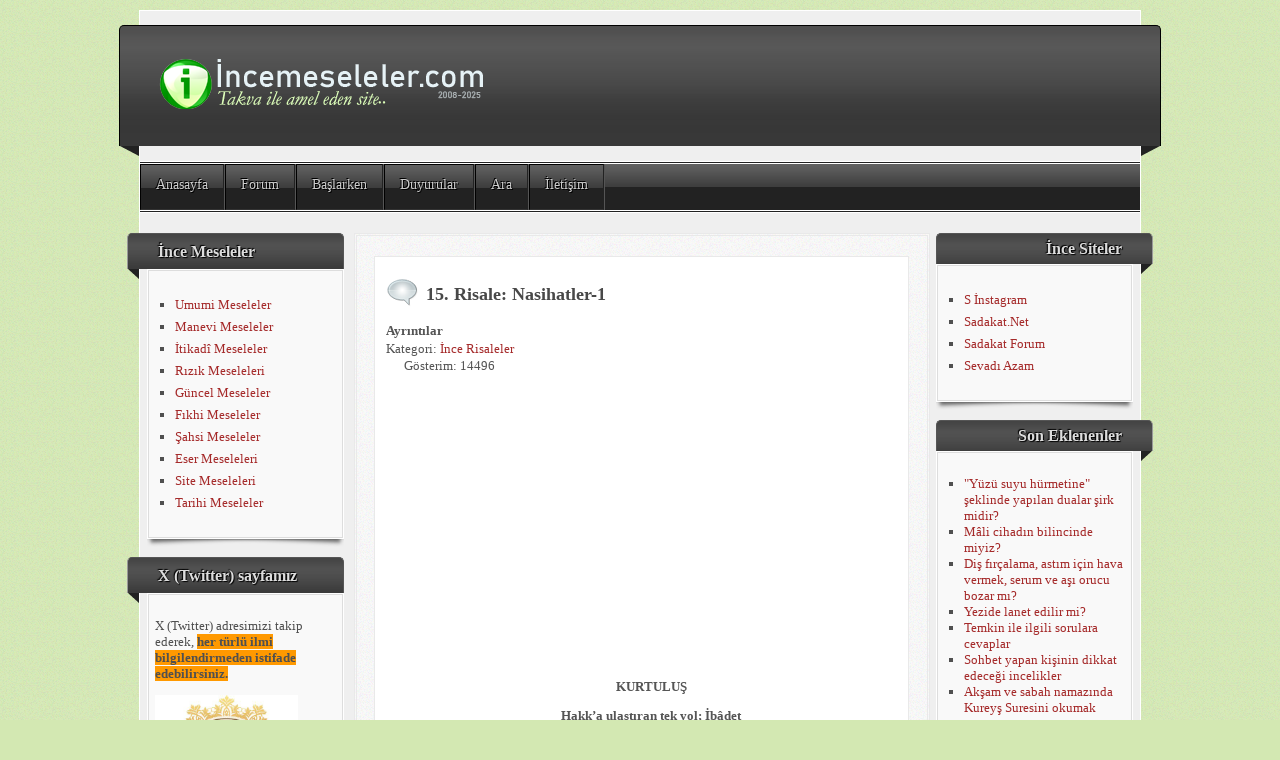

--- FILE ---
content_type: text/html; charset=utf-8
request_url: http://incemeseleler.com/ince-risaleler/1528-15-risale-nasihatler-1.html
body_size: 85472
content:
<?xml version="1.0" encoding="utf-8"?><!DOCTYPE html PUBLIC "-//W3C//DTD XHTML 1.0 Transitional//EN" "http://www.w3.org/TR/xhtml1/DTD/xhtml1-transitional.dtd">
<html xmlns="http://www.w3.org/1999/xhtml" xml:lang="tr-tr" lang="tr-tr" >
<head>
	<meta name="designer" content="Juergen Koller - http://www.lernvid.com" />
<meta name="licence" content="Creative Commons 3.0" />
<link href="/templates/allrounder-3/favicon.ico" rel="shortcut icon" type="image/x-icon" />


<!--- ADD CSS Files -->



	<link href="/templates/allrounder-3/css/template.css" rel="stylesheet" type="text/css" media="all" />
<!--
	<link href="/templates/allrounder-3/css/bootstrap.css" rel="stylesheet" type="text/css" media="all" />
-->
	<link href="/templates/allrounder-3/css/joomla.css" rel="stylesheet" type="text/css" media="all" />
	<link href="/templates/allrounder-3/css/colors.css" rel="stylesheet" type="text/css" media="all" />
	<link href="/templates/allrounder-3/css/lvdropdown.css" rel="stylesheet" type="text/css" media="all" />
	<link href="/templates/allrounder-3/css/typo.css" rel="stylesheet" type="text/css" media="all" />
	<link href="/templates/allrounder-3/css/modules.css" rel="stylesheet" type="text/css" media="all" />
			<link href="/templates/allrounder-3/css/css3-effects.css" rel="stylesheet" type="text/css" media="all" />
	
<!--- Older Browser CSS -->
<!--[if IE 7]>
	<link href="/templates/allrounder-3/css/ie7.css" rel="stylesheet" type="text/css" media="all" />
<![endif]-->

<!--- ADD JavaScript Files -->

	<script type="text/javascript" src="/templates/allrounder-3/js/jquery-1.9.1.min.js"></script>
	<script type="text/javascript">
		var jq = jQuery.noConflict();
	</script>
	<script type="text/javascript" src="/templates/allrounder-3/js/lv-dropdown.js"></script>
	<script type="text/javascript" src="/templates/allrounder-3/js/jq.easy-tooltip.min.js"></script>
	<script type="text/javascript" src="/templates/allrounder-3/js/jq.easy-caption.min.js"></script>
	<script type="text/javascript" src="/templates/allrounder-3/js/reflection.js"></script>
	<script type="text/javascript" src="/templates/allrounder-3/js/effects.js"></script>


<!-- Layout parameters -->
	<style type="text/css">

	/* Template layout parameters */
	

	#wrapper {
		margin-top:10px;
	}
	#foot_container {
		margin-bottom:0px;
	}
	#topmenu ul.menu, #topmenu ul.menu li a, #topmenu ul.menu li span.separator {
		background-image: url('/templates/allrounder-3/images/dropdown-aero.png');
	}
	#topmenu ul.menu li.parent a, #topmenu ul.menu li.parent span.separator {
		background-image: url('/templates/allrounder-3/images/menu-parent-aero.png');
	}
	#topmenu ul.menu li.parent a:hover, #topmenu ul.menu li.parent span.separator:hover, 
	#topmenu ul.menu li#current.parent a, #topmenu ul.menu li#current.parent span.separator {
		background-image: url('/templates/allrounder-3/images/menu-parent-hover-aero.png');
	}
			
</style>
<!-- Define fonts -->
	<style type="text/css">

	/* Template fonts */
	
	body {
		font-size:13px;

							font-family:Trebuchet MS;
				line-height:1.3em;
	}

</style>
<!-- ADD own template colors -->
	<style type="text/css">

	/* Template colors */

	body {
		background-color: #D3E8B2;
		color: #555555;
	}
	span#copy a {
		color: #555555;
	}
	a, a:link, a:visited, a:active, a:focus {
		color: #A52A2A;
	}

	#wrapper, #foot_container {
		background-color: #EFEFEF;
		border: 1px solid #FFFFFF;
	}

	
	#header {
		background-color: #383838;
		border-top:1px solid #000000;
		border-left:1px solid #000000;	
		border-right:1px solid #000000;	
	}
	.heckl, .heckr {  
		border-top: 10px solid #222222;
	}

	#footer {
		background-color: #222222;
		border:1px solid #444444;
		border-bottom:2px solid #444444;
	}
	.feckl, .feckr {  
		border-bottom: 10px solid #222222;
	}
	#footer a#gotop {
		color: #FFFFFF;
	}
	#footermodule1234, #footermodule1234 a, #footermodule1234 ul.menu, #footermodule5, #footermodule5 a {
		color: #5B6C71;
	}
	#subfoot {
		background-color: #313131;
		border-top:1px solid #FFFFFF;
		border-bottom:1px solid #222222;
	}
	.copytext {
		color: #5B6C71;
	}

	#maincontent {
		background-color: #F9F9F9;
		border: 3px double #E9E9E9;
	}
	
	.item-page, .item, .leading-0, .leading-1, .leading-2, .leading-3, .leading-4, .leading-5, .contact,
	#maincontent div.search, #maincontent .categories-list, #maincontent .category-list, 
	#maincontent .archive , #maincontent .contact-category, #maincontent .weblink-category, 
	#maincontent .newsfeed-category, #maincontent .login, #maincontent .profile, #maincontent .profile-edit, 
	#maincontent .registration, #maincontent .remind, #maincontent .reset, #maincontent .finder {
		background-color:#FFFFFF;
		border: 1px solid #E9E9E9;
	}

	.page-header h2, .page-header h2 a {
		color: #484848 !important;
	}

	#wrapper #leftcol h3.moduleh3, #wrapper #rightcol h3.moduleh3	 {
		background-color: #383838;
		border-top:	1px solid #555555;
		color: #DDDDDD;
	}
	#wrapper #leftcol h3.moduleh3	 {
		border-left: 1px solid #999999;
		border-right: 1px solid #555555;
	}
	#wrapper #rightcol h3.moduleh3	 {
		border-right: 1px solid #999999;
		border-left: 1px solid #555555;
	}
	.h3eckl, .h3eckr {  
		border-top: 10px solid #222222;
	}

	#leftcol .module div.lvround-inner, #leftcol .module_menu div.lvround-inner, #leftcol .module_text div.lvround-inner, 
	#rightcol .module div.lvround-inner, #rightcol .module_menu div.lvround-inner, #rightcol .module_text div.lvround-inner {
		background-color: #F9F9F9;
		border: 1px solid #DDDDDD;
		color: #505050;
	}
	#subhead {
		background-color: #F9F9F9;
		border: 1px solid #FFFFFF;
	}
	.breadcrumbs, .breadcrumbs span {
		color: #555555;
	}
	#leftcol .module div div, #leftcol .module_menu div div, #leftcol .module_text div div, 
	#rightcol .module div div, #rightcol .module_menu div div, #rightcol .module_text div div {
		border: 1px solid #FFFFFF;
	}

	/**** Global Modules ****/

	div.module {
		color:#505050;
		background-color:#FFFFFF;
		border:1px solid #DDDDDD;
	}
	div.module h3.moduleh3 {
		background-color:#EFEFEF;
		border:1px solid #DDDDDD;
	}


	.input, .inputbox {
		color: #555555;
		background-color: #EFEFEF;
		border-top: 1px solid #CCCCCC;
		border-left: 1px solid #CCCCCC;
		border-right: 1px solid #FFFFFF;
		border-bottom: 1px solid #FFFFFF;
	}
	.input:hover, .inputbox:hover {
		color: #555555;
		background-color: #F9F9F9;
	}

	input.button, button.button, button.validate, .pagenav, ul.pagenav li a {
		color: #555;
		background-color: #efefef;
		color: #555555;
		background-color: #EFEFEF;
		border-top: 1px solid #CCCCCC;
		border-left: 1px solid #CCCCCC;
		border-right: 1px solid #FFFFFF;
		border-bottom: 1px solid #FFFFFF;
	}
	input.button:hover, button.button:hover, button.validate:hover, .pagenav, ul.pagenav li a:hover {
		color: #000000;
		background-color: #FFFFFF;
	}

	/**** Mainmenu with suffix: _menu ****/
	
	.module_menu ul.menu li a, .module_menu ul.menu li span.separator {
		color: #333333;
		border-bottom:1px dotted #CCCCCC;
	}
	.module_menu ul.menu li a:hover, .module_menu ul.menu li a:active, .module_menu ul.menu li a:focus {
		color: #000000!important;
	}
	.module_menu ul.menu li.current a {
		color: #000000;
	}
	.module_menu ul.menu li.current ul li a {
		color: #000000;
	}

	/**** Default Tooltips ****/

	.easy-tooltip-default {
		border: 1px solid #A6A7AB; 
		background-color: #F2F3F5; 
		color: #800000;
	}


</style>
<!-- ADD own dropdown-menu colors -->
	<style type="text/css">

	/* Dropdown menu colors */

	#topmenu ul.menu {
		background-color:#222222 !important;
		border-top:3px double #FFFFFF !important;
		border-bottom:3px double #FFFFFF !important;
	}
	#topmenu ul.menu li {
		border-right:1px solid #555555 !important;
	}
	#topmenu ul.menu li a, #topmenu ul.menu li span.separator {
		border-top:1px solid #000000 !important;
		border-right:1px solid #222222 !important;
		border-left:1px solid #000000 !important;
		border-bottom:1px solid #333333 !important;
		color:#CCCCCC;
		background-color:#222222;
	}
	#topmenu ul.menu a:hover {
		color:#FFFFFF;
	}
	
	/** LEVEL 2 **/
	#topmenu ul.menu ul {
		border:2px solid #000000 !important;
		background-color:#222222;
	}
	#topmenu ul.menu li ul li a, #topmenu ul.menu li ul li span.separator {
		border-top:1px solid #000000 !important;
		border-right:1px solid #333333 !important;
		border-left:1px solid #333333 !important;
		border-bottom:1px solid #333333 !important;
		color:#999999;
	}
	#topmenu ul.menu li ul li a:hover {
		color:#FFFFFF;
	}
	#topmenu ul.menu li li {
		background-color:#171717;
	}
	#topmenu ul.menu li li:hover {
		background-color:#212121;
	}

</style>




<!-- math the width of the 3 columns -->
<style type="text/css">
	#leftcol {width: 20%;}
	#rightcol {width: 20%;}
	#content_outmiddle {width: 58%;}
	#content_outright {width: 79%;}
	#content_outleft {width: 79%;}
</style>

	<base href="http://incemeseleler.com/ince-risaleler/1528-15-risale-nasihatler-1.html" />
	<meta http-equiv="content-type" content="text/html; charset=utf-8" />
	<meta name="keywords" content="takva ile amel eden site" />
	<meta name="author" content="Administrator" />
	<meta name="description" content="İNCEMESELELER.COM" />
	<meta name="generator" content="Joomla! - Open Source Content Management" />
	<title>15. Risale: Nasihatler-1</title>
	<link href="/templates/allrounder-3/favicon.ico" rel="shortcut icon" type="image/vnd.microsoft.icon" />
	<script src="/media/jui/js/jquery.min.js?9bd15aeaceebe2213e5db304fcae003d" type="text/javascript"></script>
	<script src="/media/jui/js/jquery-noconflict.js?9bd15aeaceebe2213e5db304fcae003d" type="text/javascript"></script>
	<script src="/media/jui/js/jquery-migrate.min.js?9bd15aeaceebe2213e5db304fcae003d" type="text/javascript"></script>
	<script src="/media/jui/js/bootstrap.min.js?9bd15aeaceebe2213e5db304fcae003d" type="text/javascript"></script>
	<script src="/media/system/js/caption.js?9bd15aeaceebe2213e5db304fcae003d" type="text/javascript"></script>
	<script type="text/javascript">
jQuery(function($){ initTooltips(); $("body").on("subform-row-add", initTooltips); function initTooltips (event, container) { container = container || document;$(container).find(".hasTooltip").tooltip({"html": true,"container": "body"});} });jQuery(window).on('load',  function() {
				new JCaption('img.caption');
			});
	</script>


      
      <!-- Global site tag (gtag.js) - Google Analytics -->
<script async src="https://www.googletagmanager.com/gtag/js?id=UA-1709961-4"></script>
<script>
  window.dataLayer = window.dataLayer || [];
  function gtag(){dataLayer.push(arguments);}
  gtag('js', new Date());

  gtag('config', 'UA-1709961-4');
</script>

      
      </head>
<body>
			<div id="wrapper" style="max-width:1000px;">
							
		
			<div id="header_container">
				
				<div id="header">
								
								
					<div id="logo">
										
							<a class="imglogo" href="/index.php"><img alt="Logo" src="/templates/allrounder-3/images/logo/logo-transparent.png"/></a>
																													</div>	
								
					<span class="heckl">&nbsp;</span>
					<span class="heckr">&nbsp;</span>
				</div>
						
				
		
								<div id="topmenu_container">
					<div id="topmenu">
			             <ul class="nav menu mod-list">
<li class="item-101 default"><a href="http://incemeseleler.com/" >Anasayfa</a></li><li class="item-157"><a href="/sadakatforum.html" >Forum</a></li><li class="item-66"><a href="/balarken.html" >Başlarken</a></li><li class="item-67"><a href="/duyurular.html" >Duyurular</a></li><li class="item-68"><a href="/ara.html" >Ara</a></li><li class="item-197"><a href="/i̇letişim.html" >İletişim</a></li></ul>

					</div>
					<div class="clr"></div>
				</div>
								</div>
				<div id="container">
							
		
							<div id="leftcol">
		             	<div class="module-outer">
					<h3 class="moduleh3"><strong>İnce Meseleler</strong>
				<span class="h3eckl">&nbsp;</span>
			</h3>
				<div class="module">
			<div>
				<div>
					<div class="lvround-inner">
						<ul class="nav menu mod-list">
<li class="item-69"><a href="/umumi-meseleler.html" >Umumi Meseleler</a></li><li class="item-58"><a href="/manevi-meseleler.html" >Manevi Meseleler</a></li><li class="item-59"><a href="/itikadi-meseleler.html" >İtikadî Meseleler</a></li><li class="item-60"><a href="/rizik-meseleleri.html" >Rızık Meseleleri</a></li><li class="item-61"><a href="/guncel-meseleler.html" >Güncel  Meseleler</a></li><li class="item-64"><a href="/fikhi-meseleler.html" >Fıkhi Meseleler</a></li><li class="item-74"><a href="/sahsi-meseleler.html" >Şahsi Meseleler</a></li><li class="item-76"><a href="/eser-meseleleri.html" >Eser Meseleleri</a></li><li class="item-81"><a href="/site-meseleleri.html" >Site Meseleleri</a></li><li class="item-86"><a href="/tarihi-meseleler.html" >Tarihi Meseleler</a></li></ul>
					</div>
				</div>
			</div>
		</div>
		<div class="clr"></div>
		<span class="shadow-left">&nbsp;</span>
		<span class="shadow-right">&nbsp;</span>
	</div>
		<div class="module-outer">
					<h3 class="moduleh3"><strong>X (Twitter) sayfamız</strong>
				<span class="h3eckl">&nbsp;</span>
			</h3>
				<div class="module">
			<div>
				<div>
					<div class="lvround-inner">
						

<div class="custom"  >
	<p>X (Twitter) adresimizi takip ederek, <span style="background-color: #ff9900;"><strong>her türlü ilmi bilgilendirmeden istifade edebilirsiniz.</strong></span></p>
<p><a href="https://x.com/sevadi_azam"><img src="[data-uri]" width="143" height="143" /></a></p></div>
					</div>
				</div>
			</div>
		</div>
		<div class="clr"></div>
		<span class="shadow-left">&nbsp;</span>
		<span class="shadow-right">&nbsp;</span>
	</div>
		<div class="module-outer">
					<h3 class="moduleh3"><strong>İnce Kitaplar</strong>
				<span class="h3eckl">&nbsp;</span>
			</h3>
				<div class="module">
			<div>
				<div>
					<div class="lvround-inner">
						<ul class="nav menu mod-list">
<li class="item-55"><a href="/ruhus-salat.html" >Ruhus-Salat</a></li><li class="item-56"><a href="/nezih-tikadlar.html" >Nezih itikadlar</a></li><li class="item-63"><a href="/hammami-tercumesi.html" >Hammami Tercümesi</a></li><li class="item-79"><a href="/nce-hikayeler.html" >İnce Hikayeler</a></li><li class="item-75"><a href="/ihya-i-ulumiddinden-secme-hadisler.html" >ihya-i Ulumiddin'den Seçme Hadisler</a></li><li class="item-82"><a href="/izdivac.html" >İzdivaç ve Mahremiyetleri</a></li><li class="item-84"><a href="/nimet-i-slam.html" >Nimet-i İslam</a></li><li class="item-85"><a href="/ince-sohbetler.html" >İnce Sohbetler</a></li><li class="item-87"><a href="/tasavvufi-fetvalar.html" >Tasavvufi fetvalar</a></li><li class="item-92 current active"><a href="/ince-risaleler.html" >İnce Risaleler</a></li><li class="item-94"><a href="/hakayik.html" >Hakayık</a></li><li class="item-98"><a href="/tasavvuf-ve-naksibendiyye-esaslari.html" >Tasavvuf ve Nakşibendiyye Esasları</a></li><li class="item-99"><a href="/ahvalun-nisa.html" >Ahvalün Nisa</a></li></ul>
					</div>
				</div>
			</div>
		</div>
		<div class="clr"></div>
		<span class="shadow-left">&nbsp;</span>
		<span class="shadow-right">&nbsp;</span>
	</div>
	
				</div>
					
		    <div id="content_outmiddle">
					
		
				<div id="maincontent">
					<div id="system-message-container">
	</div>
						
					<div class="item-page" itemscope itemtype="https://schema.org/Article">
	<meta itemprop="inLanguage" content="tr-TR" />
	
		
			<div class="page-header">
		<h2 itemprop="headline">
			15. Risale: Nasihatler-1		</h2>
							</div>
					
		
						<dl class="article-info muted">

		
			<dt class="article-info-term">
									Ayrıntılar							</dt>

			
			
										<dd class="category-name">
																		Kategori: <a href="/ince-risaleler.html" itemprop="genre">İnce Risaleler</a>							</dd>			
			
			
		
					
			
										<dd class="hits">
					<span class="icon-eye-open" aria-hidden="true"></span>
					<meta itemprop="interactionCount" content="UserPageVisits:14496" />
					Gösterim: 14496			</dd>						</dl>
	
	
		<p style="text-align: center;"><script async src="https://pagead2.googlesyndication.com/pagead/js/adsbygoogle.js"></script>
<!-- incemeseleler-ortaboydikdortgen -->
<ins class="adsbygoogle"
     style="display:block"
     data-ad-client="ca-pub-9036669762467275"
     data-ad-slot="5380272529"
     data-ad-format="auto"
     data-full-width-responsive="true"></ins>
<script>
     (adsbygoogle = window.adsbygoogle || []).push({});
</script></p>
								<div itemprop="articleBody">
		<p class="MsoNormal" align="center" style="margin-bottom: 6pt; text-align: center; text-indent: 14.2pt; "><b><span class="Apple-style-span" style="font-size: small; "><font class="Apple-style-span" face="trebuchet, 'trebuchet ms'">KURTULUŞ</font></span><span class="Apple-style-span" style="font-size: small; "><font class="Apple-style-span" face="trebuchet, 'trebuchet ms'"><o:p /></font></span></b></p>

<p class="MsoNormal" align="center" style="margin-bottom: 6pt; text-align: center; text-indent: 14.2pt; "><b><span class="Apple-style-span" style="font-size: small; "><font class="Apple-style-span" face="trebuchet, 'trebuchet ms'">Hakk’a ulaştıran tek yol; İbâdet</font></span><span class="Apple-style-span" style="font-size: small; "><font class="Apple-style-span" face="trebuchet, 'trebuchet ms'"><o:p /></font></span></b></p>

<p class="MsoNormal" style="margin-bottom: 6pt; text-align: justify; text-indent: 14.2pt; "><b><span class="Apple-style-span" style="font-size: small; "><font class="Apple-style-span" face="trebuchet, 'trebuchet ms'">&nbsp;“İhlâsla edâ
edilen ibâdetler belâlara mânîdir, sâhibini korur.” İbâdet ve itâat kurtuluş
yoludur. </font></span></b><span class="Apple-style-span" style="font-size: small; "><font class="Apple-style-span" face="trebuchet, 'trebuchet ms'">(Erenlerden)</font></span><span class="Apple-style-span" style="font-size: small; "><font class="Apple-style-span" face="trebuchet, 'trebuchet ms'"><o:p /></font></span></p>

<p class="MsoNormal" style="margin-bottom: 6pt; text-align: justify; text-indent: 14.2pt; line-height: 13pt; "><b><u><span class="Apple-style-span" style="font-size: small; "><font class="Apple-style-span" face="trebuchet, 'trebuchet ms'">Hayâtın
Gâyesi: </font></span></u></b><span class="Apple-style-span" style="font-size: small; "><font class="Apple-style-span" face="trebuchet, 'trebuchet ms'">Allah’a
ibâdet, emirlerine itâat ve nîmetlerine şükür ile iki âlemde saâdet bulmaktır. </font></span><span class="Apple-style-span" style="font-size: small; "><font class="Apple-style-span" face="trebuchet, 'trebuchet ms'"><o:p /></font></span></p>

<p class="MsoNormal" style="margin-bottom: 6pt; text-align: justify; text-indent: 14.2pt; line-height: 13pt; "><span class="Apple-style-span" style="font-size: small; "><font class="Apple-style-span" face="trebuchet, 'trebuchet ms'">A.C.: </font></span><b><span class="Apple-style-span" style="font-size: small; "><font class="Apple-style-span" face="trebuchet, 'trebuchet ms'">“Ben,
cinleri ve insanları ancak beni tanısınlar ve bana ibâdet etsinler diye yarattım</font></span></b><b><span class="Apple-style-span" style="font-size: small; "><font class="Apple-style-span" face="trebuchet, 'trebuchet ms'">.”&nbsp; </font></span></b><span class="Apple-style-span" style="font-size: small; "><font class="Apple-style-span" face="trebuchet, 'trebuchet ms'">(S. Zâriyât:56) İnsan oğlunun ilk işi bu
âleme geliş sebebini, yaratılış hikmetini bilmektir.</font></span><span class="Apple-style-span" style="font-size: small; "><font class="Apple-style-span" face="trebuchet, 'trebuchet ms'"><o:p /></font></span></p>

<p class="MsoBodyTextIndent" style="margin-bottom: 6pt; "><span class="Apple-style-span" style="font-size: small; "><font class="Apple-style-span" face="trebuchet, 'trebuchet ms'">İbâdetsiz hayatın hayrı yok, hüznü çoktur. Uyuşturucu
arayan batılılar ve benzerleri buna misâldir. Allah’ın ihsanı olan vücûdu, ruh,
akıl ve âzâları ilâhî hudutlar içinde kullanmak, kurtuluş yolu ondan ötesi hayal
mahsulüdür.</font></span><span class="Apple-style-span" style="font-size: small; "><font class="Apple-style-span" face="trebuchet, 'trebuchet ms'"><o:p /></font></span></p>

<p class="MsoNormal" style="margin-bottom: 6pt; text-align: justify; text-indent: 14.2pt; line-height: 13pt; "><span class="Apple-style-span" style="font-size: small; "><font class="Apple-style-span" face="trebuchet, 'trebuchet ms'">A.C.: “</font></span><b><span class="Apple-style-span" style="font-size: small; "><font class="Apple-style-span" face="trebuchet, 'trebuchet ms'">Zikrimizden
yüz çevirenlere maîşet darlığı vardır</font></span></b><span class="Apple-style-span" style="font-size: small; "><font class="Apple-style-span" face="trebuchet, 'trebuchet ms'">.” (S. Tâhâ:124) Varlıkta darlık, gönül sıkıntısı, rûhî
huzursuzluklar buna dâhil edilmiş. Hakka ibâdet, büyük saâdettir...</font></span><span class="Apple-style-span" style="font-size: small; "><font class="Apple-style-span" face="trebuchet, 'trebuchet ms'"><o:p /></font></span></p>

<p class="MsoNormal" style="margin-bottom: 6pt; text-align: justify; text-indent: 14.2pt; line-height: 13pt; "><b><u><span class="Apple-style-span" style="font-size: small; "><font class="Apple-style-span" face="trebuchet, 'trebuchet ms'">Şeriat Üç
Kısımdır: </font></span></u></b><span class="Apple-style-span" style="font-size: small; "><font class="Apple-style-span" face="trebuchet, 'trebuchet ms'">İlim,
amel, ihlas. Kurtuluşa sebep olan, îmandan sonra hâlis niyetle kılınan ve her
gün bin şehid sevâbı verilen beş vakit namazdır. Vaktinde kılınan namazda,
Cemâl-i Îlâhî, rızâ-ı ilâhî ve mağfiret-i ilâhî&nbsp;
vardır. Geç kılınan namazda yalnız mağfiret kalır. Hiç kılmayanlara
musîbet ve ilâhî gazap hazırlanır...</font></span><span class="Apple-style-span" style="font-size: small; "><font class="Apple-style-span" face="trebuchet, 'trebuchet ms'"><o:p /></font></span></p>

<p class="MsoNormal" style="margin-bottom: 6pt; text-align: justify; text-indent: 14.2pt; line-height: 13pt; "><b><span class="Apple-style-span" style="font-size: small; "><font class="Apple-style-span" face="trebuchet, 'trebuchet ms'">H.Ş.:
Abdest’te başa kaplama mesh</font></span></b><span class="Apple-style-span" style="font-size: small; "><font class="Apple-style-span" face="trebuchet, 'trebuchet ms'"> yapılan vücûda Allahü Teâlâ Cehennemi haram kılar. Sünnetler: dünyada
musîbet ve hastalıklara, âhirette cehenneme karşı kaledir...</font></span><span class="Apple-style-span" style="font-size: small; "><font class="Apple-style-span" face="trebuchet, 'trebuchet ms'"><o:p /></font></span></p>

<p class="MsoNormal" style="margin-bottom: 6pt; text-align: justify; text-indent: 14.2pt; line-height: 13pt; "><span class="Apple-style-span" style="font-size: small; "><font class="Apple-style-span" face="trebuchet, 'trebuchet ms'">H.Ş.: </font></span><b><u><span class="Apple-style-span" style="font-size: small; "><font class="Apple-style-span" face="trebuchet, 'trebuchet ms'">Misvaklı
abdest’</font></span></u></b><u><span class="Apple-style-span" style="font-size: small; "><font class="Apple-style-span" face="trebuchet, 'trebuchet ms'">le</font></span></u><span class="Apple-style-span" style="font-size: small; "><font class="Apple-style-span" face="trebuchet, 'trebuchet ms'"> kılınan namaz, misvaksız namazdan yetmiş defa efdaldir (İbni Âbidîn C:1S:150)</font></span><span class="Apple-style-span" style="font-size: small; "><font class="Apple-style-span" face="trebuchet, 'trebuchet ms'"><o:p /></font></span></p>

<p class="MsoNormal" style="margin-bottom: 6pt; text-align: justify; text-indent: 14.2pt; line-height: 13pt; "><b><u><span class="Apple-style-span" style="font-size: small; "><font class="Apple-style-span" face="trebuchet, 'trebuchet ms'">Niyet:</font></span></u></b><span class="Apple-style-span" style="font-size: small; "><font class="Apple-style-span" face="trebuchet, 'trebuchet ms'"><o:p /></font></span></p>

<p class="MsoNormal" style="margin-bottom: 6pt; text-align: justify; text-indent: 14.2pt; line-height: 13pt; "><span class="Apple-style-span" style="font-size: small; "><font class="Apple-style-span" face="trebuchet, 'trebuchet ms'">Namaza </font></span><b><span class="Apple-style-span" style="font-size: small; "><font class="Apple-style-span" face="trebuchet, 'trebuchet ms'">niyet</font></span></b><span class="Apple-style-span" style="font-size: small; "><font class="Apple-style-span" face="trebuchet, 'trebuchet ms'">
kalple yapılır. Dille niyet bid’attır. (M.İ.R.C:1-M:186)&nbsp;
</font></span><span class="Apple-style-span" style="font-size: small; "><font class="Apple-style-span" face="trebuchet, 'trebuchet ms'"><o:p /></font></span></p>

<p class="MsoNormal" style="margin-bottom: 6pt; text-align: justify; text-indent: 14.2pt; line-height: 13pt; "><b><u><span class="Apple-style-span" style="font-size: small; "><font class="Apple-style-span" face="trebuchet, 'trebuchet ms'">Ahzâb
Duâsı:</font></span></u></b><span class="Apple-style-span" style="font-size: small; "><font class="Apple-style-span" face="trebuchet, 'trebuchet ms'">&nbsp;</font></span><span class="Apple-style-span" style="font-size: small; "><font class="Apple-style-span" face="trebuchet, 'trebuchet ms'"><o:p /></font></span></p>

<p class="MsoNormal" style="margin-bottom: 6pt; text-align: justify; text-indent: 14.2pt; line-height: 13pt; "><span class="Apple-style-span" style="font-size: small; "><font class="Apple-style-span" face="trebuchet, 'trebuchet ms'">Musîbet zamanında, sabah namazı sünnetinin
ikinci rekâtında, zammı sûreden sonra, kunut yapıp “</font></span><b><span class="Apple-style-span" style="font-size: small; "><font class="Apple-style-span" face="trebuchet, 'trebuchet ms'">Ahzâb Duâsı</font></span></b><span class="Apple-style-span" style="font-size: small; "><font class="Apple-style-span" face="trebuchet, 'trebuchet ms'">” okumak, belânın def’ine sebeptir...</font></span><b><u><span class="Apple-style-span" style="font-size: small; "><font class="Apple-style-span" face="trebuchet, 'trebuchet ms'"><o:p /></font></span></u></b></p>

<p class="MsoNormal" style="margin-bottom: 6pt; text-align: justify; text-indent: 14.2pt; line-height: 13pt; "><b><u><span class="Apple-style-span" style="font-size: small; "><font class="Apple-style-span" face="trebuchet, 'trebuchet ms'">Gafleti def
için: </font></span></u></b><span class="Apple-style-span" style="font-size: small; "><font class="Apple-style-span" face="trebuchet, 'trebuchet ms'">Sabah
namazının sünneti ile farzı arasında şu duâ en az üç kerre okunur: “</font></span><b><span class="Apple-style-span" style="font-size: small; "><font class="Apple-style-span" face="trebuchet, 'trebuchet ms'">Yâ Hayyü yâ Kayyûm, yâ zel celâli vel
ikrâm. Es’elüke en tuhyiye kalbî binûri mâ’rifetike ebeden yâ allah yâ Allah
yâ&nbsp; Allah yâ bedîassemavâti&nbsp; vel erdı.” </font></span></b><b><span class="Apple-style-span" style="font-size: small; "><font class="Apple-style-span" face="trebuchet, 'trebuchet ms'">(</font></span></b><span class="Apple-style-span" style="font-size: small; "><font class="Apple-style-span" face="trebuchet, 'trebuchet ms'">Emâli Şerhi)</font></span><span class="Apple-style-span" style="font-size: small; "><font class="Apple-style-span" face="trebuchet, 'trebuchet ms'"><o:p /></font></span></p>

<p class="MsoNormal" style="margin-bottom: 6pt; text-align: justify; text-indent: 14.2pt; line-height: 13pt; "><b><u><span class="Apple-style-span" style="font-size: small; "><font class="Apple-style-span" face="trebuchet, 'trebuchet ms'">Şu tesbihi</font></span></u></b><span class="Apple-style-span" style="font-size: small; "><font class="Apple-style-span" face="trebuchet, 'trebuchet ms'"> her gün yüz defa okuyan, sonsuz
mükâfâta erer: </font></span><b><span class="Apple-style-span" style="font-size: small; "><font class="Apple-style-span" face="trebuchet, 'trebuchet ms'">“sübhânallâhi ve bi
hamdihî sübhânellâhil azîm, ve bihamdihî estağfirul-lah</font></span></b><span class="Apple-style-span" style="font-size: small; "><font class="Apple-style-span" face="trebuchet, 'trebuchet ms'">.” (M.İ.R .C:1. M:307)</font></span><span class="Apple-style-span" style="font-size: small; "><font class="Apple-style-span" face="trebuchet, 'trebuchet ms'"><o:p /></font></span></p>

<p class="MsoNormal" style="margin-bottom: 6pt; text-align: justify; text-indent: 14.2pt; line-height: 13pt; "><b><u><span class="Apple-style-span" style="font-size: small; "><font class="Apple-style-span" face="trebuchet, 'trebuchet ms'">Sabah
namazını</font></span></u></b><span class="Apple-style-span" style="font-size: small; "><font class="Apple-style-span" face="trebuchet, 'trebuchet ms'">,
âile ferdleriyle de olsa cemâatle kılıp kerâhat vaktinden sonra, Allah rızâsı
için iki rekât namaz kılan, ihram giymiş ve kurban kesmiş gibi, tam Hac ve Umre
sevâbına nâil olur.
(Nîmet-i İslâm S. 133)</font></span><span class="Apple-style-span" style="font-size: small; "><font class="Apple-style-span" face="trebuchet, 'trebuchet ms'"><o:p /></font></span></p>

<p class="MsoNormal" style="margin-bottom: 6pt; text-align: justify; text-indent: 14.2pt; line-height: 13pt; "><b><u><span class="Apple-style-span" style="font-size: small; "><font class="Apple-style-span" face="trebuchet, 'trebuchet ms'">Sarık:</font></span></u></b><b><u><span class="Apple-style-span" style="font-size: small; "><font class="Apple-style-span" face="trebuchet, 'trebuchet ms'"><o:p /></font></span></u></b></p>

<p class="MsoNormal" style="margin-bottom: 6pt; text-align: justify; text-indent: 14.2pt; line-height: 13pt; "><b><span class="Apple-style-span" style="font-size: small; "><font class="Apple-style-span" face="trebuchet, 'trebuchet ms'">Sarıkla </font></span></b><span class="Apple-style-span" style="font-size: small; "><font class="Apple-style-span" face="trebuchet, 'trebuchet ms'">farz ve nâfile</font></span><b><span class="Apple-style-span" style="font-size: small; "><font class="Apple-style-span" face="trebuchet, 'trebuchet ms'">&nbsp;</font></span></b><span class="Apple-style-span" style="font-size: small; "><font class="Apple-style-span" face="trebuchet, 'trebuchet ms'">namaz, sarıksız kılınan yetmiş rekat
namazdan üstündür. (Râmûz:
291/11) Akıllı
kımse bu sünneti işler, kat kat kazanır, ahmaklar mahrum kalır...</font></span><span class="Apple-style-span" style="font-size: small; "><font class="Apple-style-span" face="trebuchet, 'trebuchet ms'"><o:p /></font></span></p>

<p class="MsoNormal" style="margin-bottom: 6pt; text-align: justify; text-indent: 14.2pt; line-height: 13pt; "><b><u><span class="Apple-style-span" style="font-size: small; "><font class="Apple-style-span" face="trebuchet, 'trebuchet ms'">Sabah ve
akşam namazlarından sonra</font></span></u></b><span class="Apple-style-span" style="font-size: small; "><font class="Apple-style-span" face="trebuchet, 'trebuchet ms'"> onbir defa:</font></span><b><span class="Apple-style-span" style="font-size: small; "><font class="Apple-style-span" face="trebuchet, 'trebuchet ms'">
“Lâ ilâhe illallahü vahdehû lâ şerîke leh, lehül mülkü velehül hamdü yuhyî ve
yümît, ve hüve hayyün lâ yemût biyedihil hayri ve hüve alâ külli şey’in kadîr” </font></span></b><span class="Apple-style-span" style="font-size: small; "><font class="Apple-style-span" face="trebuchet, 'trebuchet ms'">tehlilini
okuyanın maddî ve mânevî derecesi yükselir ve o gün günah işlemekten korunur. (Nîmet-i İslâm S: 133)</font></span><span class="Apple-style-span" style="font-size: small; "><font class="Apple-style-span" face="trebuchet, 'trebuchet ms'"><o:p /></font></span></p>

<p class="MsoNormal" style="margin-bottom: 6pt; text-align: justify; text-indent: 14.2pt; line-height: 13pt; "><b><u><span class="Apple-style-span" style="font-size: small; "><font class="Apple-style-span" face="trebuchet, 'trebuchet ms'">HÜVALLAHÜLLEZÎ:</font></span></u></b><b><u><span class="Apple-style-span" style="font-size: small; "><font class="Apple-style-span" face="trebuchet, 'trebuchet ms'"><o:p /></font></span></u></b></p>

<p class="MsoNormal" style="margin-bottom: 6pt; text-align: justify; text-indent: 14.2pt; line-height: 13pt; "><span class="Apple-style-span" style="font-size: small; "><font class="Apple-style-span" face="trebuchet, 'trebuchet ms'">H.Ş.: “Sabah ve akşam namazlarından sonra,
Hüvallahüllezî... okuyan kişiye yetmiş bin melek istiğfar eder. O gün vefat
etse şehid olarak gider.”&nbsp; (Râmûz 438)&nbsp; </font></span><span class="Apple-style-span" style="font-size: small; "><font class="Apple-style-span" face="trebuchet, 'trebuchet ms'"><o:p /></font></span></p>

<p class="MsoNormal" style="margin-bottom: 6pt; text-align: justify; text-indent: 14.2pt; line-height: 13pt; "><span class="Apple-style-span" style="font-size: small; "><font class="Apple-style-span" face="trebuchet, 'trebuchet ms'">Akıllı bu nimeti kaçırmaz.</font></span><span class="Apple-style-span" style="font-size: small; "><font class="Apple-style-span" face="trebuchet, 'trebuchet ms'"><o:p /></font></span></p>

<p class="MsoNormal" style="margin-bottom: 6pt; text-align: justify; text-indent: 14.2pt; line-height: 13pt; "><b><u><span class="Apple-style-span" style="font-size: small; "><font class="Apple-style-span" face="trebuchet, 'trebuchet ms'">ÂMENERRASÛLÜ:</font></span></u></b><b><u><span class="Apple-style-span" style="font-size: small; "><font class="Apple-style-span" face="trebuchet, 'trebuchet ms'"><o:p /></font></span></u></b></p>

<p class="MsoNormal" style="margin-bottom: 6pt; text-align: justify; text-indent: 14.2pt; line-height: 13pt; "><span class="Apple-style-span" style="font-size: small; "><font class="Apple-style-span" face="trebuchet, 'trebuchet ms'">H.Ş.: “Yatsı namazından sonra,
Âmenerrasûlü... okuyanın malı, canı, her şeyi gelecek yatsıya kadar himâye
altında olur ve o kişiye bütün gece ibâdet etmiş sevâbı verilir.” (Râmûz: 187/3) İnanmışlar istifâde eder,
inanmayan eli boş gider...</font></span><span class="Apple-style-span" style="font-size: small; "><font class="Apple-style-span" face="trebuchet, 'trebuchet ms'"><o:p /></font></span></p>

<p class="MsoNormal" style="text-align: justify; text-indent: 14.2pt; line-height: 13pt; "><b><u><o:p><span style="text-decoration: none; "><span class="Apple-style-span" style="font-size: small; "><font class="Apple-style-span" face="trebuchet, 'trebuchet ms'">&nbsp;</font></span></span></o:p></u></b></p>

<p class="MsoNormal" style="text-align: justify; text-indent: 14.2pt; line-height: 13pt; "><b><u><span class="Apple-style-span" style="font-size: small; "><font class="Apple-style-span" face="trebuchet, 'trebuchet ms'">Salât-i Münciye</font></span></u></b><span class="Apple-style-span" style="font-size: small; "><font class="Apple-style-span" face="trebuchet, 'trebuchet ms'">&nbsp;</font></span><span class="Apple-style-span" style="font-size: small; "><font class="Apple-style-span" face="trebuchet, 'trebuchet ms'"><o:p /></font></span></p>

<p class="MsoNormal" style="margin-bottom: 6pt; text-align: justify; text-indent: 14.2pt; line-height: 13pt; "><span class="Apple-style-span" style="font-size: small; "><font class="Apple-style-span" face="trebuchet, 'trebuchet ms'">Vitir namazında kunut duâlarından sonra
okuyanın namazları&nbsp; Mevlâ’ya tereddütsüz
arzedilir ve kabûle sebep olur. Namazın kabûlü, kazancın büyüğüdür.</font></span><span class="Apple-style-span" style="font-size: small; "><font class="Apple-style-span" face="trebuchet, 'trebuchet ms'"><o:p /></font></span></p>

<p class="MsoNormal" style="margin-bottom: 6pt; text-align: justify; text-indent: 14.2pt; line-height: 13pt; "><b><u><span class="Apple-style-span" style="font-size: small; "><font class="Apple-style-span" face="trebuchet, 'trebuchet ms'">İstiğfar: </font></span></u></b><span class="Apple-style-span" style="font-size: small; "><font class="Apple-style-span" face="trebuchet, 'trebuchet ms'">Farz namazlardan sonra
yetmiş istiğfar okumak, gelen musîbeti kaldırır, geleceğe mânî olur ve rızık
genişliğine sebeptir. (M.İ.R.C:2.M:80) </font></span><span class="Apple-style-span" style="font-size: small; "><font class="Apple-style-span" face="trebuchet, 'trebuchet ms'"><o:p /></font></span></p>

<p class="MsoNormal" style="margin-bottom: 6pt; text-align: justify; text-indent: 14.2pt; line-height: 13pt; "><b><u><span class="Apple-style-span" style="font-size: small; "><font class="Apple-style-span" face="trebuchet, 'trebuchet ms'">Âyetül
kürsî, İhlas, Felak ve Nâs:</font></span></u></b><b><u><span class="Apple-style-span" style="font-size: small; "><font class="Apple-style-span" face="trebuchet, 'trebuchet ms'"><o:p /></font></span></u></b></p>

<p class="MsoNormal" style="margin-bottom: 6pt; text-align: justify; text-indent: 14.2pt; line-height: 13pt; "><span class="Apple-style-span" style="font-size: small; "><font class="Apple-style-span" face="trebuchet, 'trebuchet ms'">Tesbihlerden önce, bu sûreleri okuyanları
Cenâb-ı Hak iç ve dış hastalıklardan ve belâlardan korur. (Nîmet-i İslâm S:246) </font></span><span class="Apple-style-span" style="font-size: small; "><font class="Apple-style-span" face="trebuchet, 'trebuchet ms'"><o:p /></font></span></p>

<p class="MsoNormal" style="margin-bottom: 6pt; text-align: justify; text-indent: 14.2pt; line-height: 13pt; "><span class="Apple-style-span" style="font-size: small; "><font class="Apple-style-span" face="trebuchet, 'trebuchet ms'">H.Ş.: “</font></span><b><u><span class="Apple-style-span" style="font-size: small; "><font class="Apple-style-span" face="trebuchet, 'trebuchet ms'">Duhâ
Namazı’na </font></span></u></b><span class="Apple-style-span" style="font-size: small; "><font class="Apple-style-span" face="trebuchet, 'trebuchet ms'">devam eden kimsenin günâhı deniz köpüğü kadar olsa da affolunur.”
(Râmûz: 416/13) </font></span><span class="Apple-style-span" style="font-size: small; "><font class="Apple-style-span" face="trebuchet, 'trebuchet ms'"><o:p /></font></span></p>

<p class="MsoNormal" style="margin-bottom: 6pt; text-align: justify; text-indent: 14.2pt; line-height: 13pt; "><span class="Apple-style-span" style="font-size: small; "><font class="Apple-style-span" face="trebuchet, 'trebuchet ms'">Duhâ namazı kılan, dünya sıkıntısı çekmez. Bu
namazın yüzde yetmiş beş mükâfâtı dünyada verilir.</font></span><span class="Apple-style-span" style="font-size: small; "><font class="Apple-style-span" face="trebuchet, 'trebuchet ms'"><o:p /></font></span></p>

<p class="MsoNormal" style="margin-bottom: 6pt; text-align: justify; text-indent: 14.2pt; line-height: 13pt; "><b><u><span class="Apple-style-span" style="font-size: small; "><font class="Apple-style-span" face="trebuchet, 'trebuchet ms'">Evvâbîn
Namazı </font></span></u></b><u><span class="Apple-style-span" style="font-size: small; "><font class="Apple-style-span" face="trebuchet, 'trebuchet ms'">k</font></span></u><span class="Apple-style-span" style="font-size: small; "><font class="Apple-style-span" face="trebuchet, 'trebuchet ms'">ılanın elli yıllık günahı silinir
ve ona bir sene nâfile namaz sevâbı verilir. (Nîmet-i İslâm. S:368) (Şir’a’da on iki yıl
denilmiş.)</font></span><span class="Apple-style-span" style="font-size: small; "><font class="Apple-style-span" face="trebuchet, 'trebuchet ms'"><o:p /></font></span></p>

<p class="MsoNormal" style="margin-bottom: 6pt; text-align: justify; text-indent: 14.2pt; line-height: 13pt; "><b><u><span class="Apple-style-span" style="font-size: small; "><font class="Apple-style-span" face="trebuchet, 'trebuchet ms'">Teheccüd
namazı</font></span></u></b><span class="Apple-style-span" style="font-size: small; "><font class="Apple-style-span" face="trebuchet, 'trebuchet ms'">&nbsp;</font></span><span class="Apple-style-span" style="font-size: small; "><font class="Apple-style-span" face="trebuchet, 'trebuchet ms'"><o:p /></font></span></p>

<p class="MsoNormal" style="margin-bottom: 6pt; text-align: justify; text-indent: 14.2pt; line-height: 13pt; "><span class="Apple-style-span" style="font-size: small; "><font class="Apple-style-span" face="trebuchet, 'trebuchet ms'">H.Ş.: “Farz namazlardan sonra en fazîletli,</font></span><b><span class="Apple-style-span" style="font-size: small; "><font class="Apple-style-span" face="trebuchet, 'trebuchet ms'"> Teheccüd namazı</font></span></b><span class="Apple-style-span" style="font-size: small; "><font class="Apple-style-span" face="trebuchet, 'trebuchet ms'">dır.” (Ebû Dâvûd. İhyâ C:1.S:1019)
Bu namazı
kılanların duâsı kabul, derecesi yüksek olur. Teheccüd vakti; gece, öğle namazına
tekâbül eden vakitten imsak bitimine kadardır. Geç yatanlar, 12 den sonra kılıp
yatarlar.</font></span><span class="Apple-style-span" style="font-size: small; "><font class="Apple-style-span" face="trebuchet, 'trebuchet ms'"><o:p /></font></span></p>

<p class="MsoNormal" style="margin-bottom: 6pt; text-align: justify; text-indent: 14.2pt; line-height: 13pt; "><u><span class="Apple-style-span" style="font-size: small; "><font class="Apple-style-span" face="trebuchet, 'trebuchet ms'">H.Ş.:</font></span></u><b><u><span class="Apple-style-span" style="font-size: small; "><font class="Apple-style-span" face="trebuchet, 'trebuchet ms'"> Evden Çıkan kimse: </font></span></u></b><span class="Apple-style-span" style="font-size: small; "><font class="Apple-style-span" face="trebuchet, 'trebuchet ms'">“</font></span><b><span class="Apple-style-span" style="font-size: small; "><font class="Apple-style-span" face="trebuchet, 'trebuchet ms'">Bismillahi tevekkel-tü alellahi lâ havle ve lâ kuvvete illâ billahil
aliyyil azîm” </font></span></b><span class="Apple-style-span" style="font-size: small; "><font class="Apple-style-span" face="trebuchet, 'trebuchet ms'">der, üç, beş veya yedi Âyetül Kürsî okur, altı tarafa, “Hû”
der, yedinciyi içe çekerse, ilâhî kaleye girer, belâlardan emin olur. (Râmûz: 420/2)</font></span><span class="Apple-style-span" style="font-size: small; "><font class="Apple-style-span" face="trebuchet, 'trebuchet ms'"><o:p /></font></span></p>

<p class="MsoNormal" style="margin-bottom: 6pt; text-align: justify; text-indent: 14.2pt; line-height: 13pt; "><b><u><span class="Apple-style-span" style="font-size: small; "><font class="Apple-style-span" face="trebuchet, 'trebuchet ms'">Eve
girerken</font></span></u></b><span class="Apple-style-span" style="font-size: small; "><font class="Apple-style-span" face="trebuchet, 'trebuchet ms'">
Besmele-i Şerîfe okumak, Şeytanı kovar. Selâm vermek de bereketlere sebep olur.</font></span><span class="Apple-style-span" style="font-size: small; "><font class="Apple-style-span" face="trebuchet, 'trebuchet ms'"><o:p /></font></span></p>

<p class="MsoNormal" style="margin-bottom: 6pt; text-align: justify; text-indent: 14.2pt; line-height: 13pt; "><b><u><span class="Apple-style-span" style="font-size: small; "><font class="Apple-style-span" face="trebuchet, 'trebuchet ms'">Namazdan
Sonra</font></span></u></b><span class="Apple-style-span" style="font-size: small; "><font class="Apple-style-span" face="trebuchet, 'trebuchet ms'">,”LEKAD
CÂEKÜM...” (S.
Tevbe:128-129) okuyan,
belâlardan korunur. Ona&nbsp; o gün ölüm
gelmez. Bir zât devam etmiş; “Okumayı bırak, bize gel” denilmiş.</font></span><span class="Apple-style-span" style="font-size: small; "><font class="Apple-style-span" face="trebuchet, 'trebuchet ms'"><o:p /></font></span></p>

<p class="MsoNormal" style="margin-bottom: 6pt; text-align: justify; text-indent: 14.2pt; line-height: 13pt; "><span class="Apple-style-span" style="font-size: small; "><font class="Apple-style-span" face="trebuchet, 'trebuchet ms'">A.C.: </font></span><b><span class="Apple-style-span" style="font-size: small; "><font class="Apple-style-span" face="trebuchet, 'trebuchet ms'">“Sabırla
(oruçla) ve namazla (Allahü Te</font></span></b><span class="MsoCommentReference"><b><span class="Apple-style-span" style="font-size: small; "><font class="Apple-style-span" face="trebuchet, 'trebuchet ms'"><a></a></font></span><a class="msocomanchor" id="_anchor_1" onmouseover="msoCommentShow('_anchor_1','_com_1')" onmouseout="msoCommentHide('_com_1')" href="file:///C:/DOCUME~1/User/LOCALS~1/Temp/Rar$DI24.230/15-M%C3%BChnas1.doc#_msocom_1" language="JavaScript" name="_msoanchor_1"><span class="Apple-style-span" style="font-size: small; "><font class="Apple-style-span" face="trebuchet, 'trebuchet ms'">[Ms1]</font></span></a><span style="display: none; ">&nbsp;</span></b></span><b><span class="Apple-style-span" style="font-size: small; "><font class="Apple-style-span" face="trebuchet, 'trebuchet ms'">âlâ’dan) yardım dileyin.” </font></span></b><span class="Apple-style-span" style="font-size: small; "><font class="Apple-style-span" face="trebuchet, 'trebuchet ms'">(S.Bakara:45) İşte boş dönülmeyen hâcet kapısı... Kuru
yalvarmadan önce yapılacak iş; oruç tut, tesbih namazı kıl, hâcetin hâsıl olur,
Mevlâ’dan inâyet gelir.</font></span><span class="Apple-style-span" style="font-size: small; "><font class="Apple-style-span" face="trebuchet, 'trebuchet ms'"><o:p /></font></span></p>

<p class="MsoTitle" align="left" style="text-align: left; "><span class="Apple-style-span" style="font-size: small; "><font class="Apple-style-span" face="trebuchet, 'trebuchet ms'">Sabah Namazı</font></span><span class="Apple-style-span" style="font-size: small; "><font class="Apple-style-span" face="trebuchet, 'trebuchet ms'"><o:p /></font></span></p>

<p class="MsoNormal" style="margin-bottom: 6pt; text-align: justify; text-indent: 1cm; "><span class="Apple-style-span" style="font-size: small; "><font class="Apple-style-span" face="trebuchet, 'trebuchet ms'">H.K.: Ey
Âdemoğlu! Günün evvelinde bana kulluk et ki, günün sonuna kadar seni
korktuklarından emin edip, umduklarına ulaştırayım.</font></span><span class="Apple-style-span" style="font-size: small; "><font class="Apple-style-span" face="trebuchet, 'trebuchet ms'"><o:p /></font></span></p>

<p class="MsoNormal" style="margin-bottom: 6pt; text-align: justify; text-indent: 1cm; line-height: 13pt; "><span class="Apple-style-span" style="font-size: small; "><font class="Apple-style-span" face="trebuchet, 'trebuchet ms'">Rızıkların taksimi ve berekâtın inme zamânı olan
</font></span><b><span class="Apple-style-span" style="font-size: small; "><font class="Apple-style-span" face="trebuchet, 'trebuchet ms'">sabah namazı vaktini uykuda geçirenlerin</font></span></b><span class="Apple-style-span" style="font-size: small; "><font class="Apple-style-span" face="trebuchet, 'trebuchet ms'">&nbsp;</font></span><b><span class="Apple-style-span" style="font-size: small; "><font class="Apple-style-span" face="trebuchet, 'trebuchet ms'">rızkı noksanlaşır</font></span></b><span class="Apple-style-span" style="font-size: small; "><font class="Apple-style-span" face="trebuchet, 'trebuchet ms'">. Günün en şerefli
zamanıdır. Vücûdun en zayıf vakti olduğundan, Verem hastalığı o zaman başlar.
Sabah uykusu rızkı noksanlaştırır. Koyun, köpek, çoban, vezir hikâyeleri meşhurdur.
Koyun o saatte uyanık; rızkı bol, nesli çok. Köpek uykuda; rızkı kıt, nesli
azdır. Çoban da o saati boş geçirmeyip erenlerden olmuştur.</font></span><span class="Apple-style-span" style="font-size: small; "><font class="Apple-style-span" face="trebuchet, 'trebuchet ms'"><o:p /></font></span></p>

<p class="MsoNormal" style="margin-bottom: 6pt; text-align: justify; text-indent: 1cm; "><span class="Apple-style-span" style="font-size: small; "><font class="Apple-style-span" face="trebuchet, 'trebuchet ms'">H.Ş.: Bir kısım
melekler gece, bir kısmı da gündüz size gelirler. Sabah ve ikindi namazını
sizinle kıldıktan sonra melekler semâya çekilir. Mevlâ meleklerine: “Kullarımı
ne halde bıraktınız?” diye sorar. Onlar: “Yâ Rabbi. Onları namaz kılarken
bulduk, namaz kılarken bıraktık” derler.&nbsp;
(Müslim C
1 S. 260 Hadis No: 210)</font></span><span class="Apple-style-span" style="font-size: small; "><font class="Apple-style-span" face="trebuchet, 'trebuchet ms'"><o:p /></font></span></p>

<p class="MsoBodyText" style="margin-bottom: 6pt; text-align: justify; text-indent: 1cm; "><span class="Apple-style-span" style="font-size: small; "><font class="Apple-style-span" face="trebuchet, 'trebuchet ms'">H.Ş.: Ayın on dördüydü.
Resûlüllah S.A.V. aya baktı ve: “Şu ayı gördüğünüz gibi Rabb’inizi
göreceksiniz. Güneşin doğması ve batmasından evvelki (Sabah ve ikindi) namazları(nı)
edâ etmekte Mü'min kardeşlerinize elinizden geldiği kadar yardımcı olun ve bunu
terk etmeyin” buyurdu. </font></span><span class="Apple-style-span" style="font-size: small; "><font class="Apple-style-span" face="trebuchet, 'trebuchet ms'">(Müslim C 1 S. 260 Hadis No: 216)</font></span><span class="Apple-style-span" style="font-size: small; "><font class="Apple-style-span" face="trebuchet, 'trebuchet ms'"><o:p /></font></span></p>

<p class="MsoNormal" style="margin-bottom: 6pt; text-align: justify; text-indent: 1cm; "><span class="Apple-style-span" style="font-size: small; "><font class="Apple-style-span" face="trebuchet, 'trebuchet ms'">H.Ş.: Kim yatsı
namazını cemâatle kılarsa, gecenin yarısını, sabah namazını da cemâatle
kılarsa, gecenin tamamını namazla geçirmiş gibi mükâfâta mazhar olur. (Müslim C 1 S. 260 No: 287)</font></span><span class="Apple-style-span" style="font-size: small; "><font class="Apple-style-span" face="trebuchet, 'trebuchet ms'"><o:p /></font></span></p>

<p class="MsoNormal" style="margin-bottom: 6pt; text-align: justify; text-indent: 1cm; line-height: 13pt; "><span class="Apple-style-span" style="font-size: small; "><font class="Apple-style-span" face="trebuchet, 'trebuchet ms'">Sabah Namazını Cemâatle kılmayan kişinin
nefsi&nbsp; aslâ kemâl bulmaz. (M.İ.R.C.1 M 52)</font></span><span class="Apple-style-span" style="font-size: small; "><font class="Apple-style-span" face="trebuchet, 'trebuchet ms'"><o:p /></font></span></p>

<p class="MsoBodyTextIndent" style="margin-bottom: 6pt; "><span class="Apple-style-span" style="font-size: small; "><font class="Apple-style-span" face="trebuchet, 'trebuchet ms'">Sabah namazını, cemâatle kılmak bir gece nâfile namaz
kılmaktan birkaç mertebe üstündür. </font></span><span class="Apple-style-span" style="font-size: small; "><font class="Apple-style-span" face="trebuchet, 'trebuchet ms'">(Mektûbat)</font></span><span class="Apple-style-span" style="font-size: small; "><font class="Apple-style-span" face="trebuchet, 'trebuchet ms'"><o:p /></font></span></p>

<p class="MsoNormal" style="margin-bottom: 6pt; text-align: justify; text-indent: 1cm; line-height: 13pt; "><span class="Apple-style-span" style="font-size: small; "><font class="Apple-style-span" face="trebuchet, 'trebuchet ms'">H.Ş.: Kim sabah namazını kılarsa, Allah'ın
zimmetinde (himâyesinde)dir. Allahü Teâlâ zimmetinde olmayanı yüz üstü
cehenneme atar. (Müslim
C 1 S. 260 Hadis No: 288)</font></span><span class="Apple-style-span" style="font-size: small; "><font class="Apple-style-span" face="trebuchet, 'trebuchet ms'"><o:p /></font></span></p>

<p class="MsoNormal" style="margin-bottom: 6pt; text-align: justify; text-indent: 1cm; line-height: 13pt; "><span class="Apple-style-span" style="font-size: small; "><font class="Apple-style-span" face="trebuchet, 'trebuchet ms'">Ebû Hüreyre R.A.: “Biz Peygamberimiz
zamanında erkenden sabah namazına gelmeyi, Resûlüllah ile savaşta bulunmuş
kadar şerefli sayardık” demiştir.</font></span><span class="Apple-style-span" style="font-size: small; "><font class="Apple-style-span" face="trebuchet, 'trebuchet ms'"><o:p /></font></span></p>

<p class="MsoNormal" style="margin-bottom: 6pt; text-align: justify; text-indent: 1cm; line-height: 13pt; "><span class="Apple-style-span" style="font-size: small; "><font class="Apple-style-span" face="trebuchet, 'trebuchet ms'">H.Ş.: İki rekat sabah namazı, dünyadan ve
içindekilerden hayırlıdır.</font></span><span class="Apple-style-span" style="font-size: small; "><font class="Apple-style-span" face="trebuchet, 'trebuchet ms'"><o:p /></font></span></p>

<p class="MsoNormal" style="margin-bottom: 6pt; text-align: justify; text-indent: 1cm; line-height: 13pt; "><span class="Apple-style-span" style="font-size: small; "><font class="Apple-style-span" face="trebuchet, 'trebuchet ms'">H.Ş.: Yatsı ve sabah namazı münâfıklara
ağır&nbsp; gelir. İnsanlar bu namazlarda olan
füyüzât-ı ilâhîyi bilseler, emekleyerek de olsa (gelip) kılarlardı. (Ruhulbeyan C. 5 S. 444)</font></span><span class="Apple-style-span" style="font-size: small; "><font class="Apple-style-span" face="trebuchet, 'trebuchet ms'"><o:p /></font></span></p>

<p class="MsoNormal" style="margin-bottom: 6pt; text-align: justify; text-indent: 1cm; line-height: 13pt; "><span class="Apple-style-span" style="font-size: small; "><font class="Apple-style-span" face="trebuchet, 'trebuchet ms'">H.Ş.: Güneş doğuncaya kadar yapılan zikir ve
tesbih İsmâil oğullarından seksen köle âzat etmekten efdaldir. (Ruhulbeyan C. 5 S. 444)</font></span><span class="Apple-style-span" style="font-size: small; "><font class="Apple-style-span" face="trebuchet, 'trebuchet ms'"><o:p /></font></span></p>

<p class="MsoNormal" style="margin-bottom: 6pt; text-align: justify; text-indent: 1cm; line-height: 13pt; "><span class="Apple-style-span" style="font-size: small; "><font class="Apple-style-span" face="trebuchet, 'trebuchet ms'">“Güneşin doğuş ve batışından evvel&nbsp; Rabb’ini hamd ile tesbih et (sabah ve ikindi
namazlarını kıl.) (S.
Taha 130) </font></span><span class="Apple-style-span" style="font-size: small; "><font class="Apple-style-span" face="trebuchet, 'trebuchet ms'"><o:p /></font></span></p>

<p class="MsoNormal" style="text-align: justify; text-indent: 1cm; line-height: 13pt; "><span class="Apple-style-span" style="font-size: small; "><font class="Apple-style-span" face="trebuchet, 'trebuchet ms'">Denilmiş ki: Kim beş vakit namazı devamlı cemâatle kılarsa, Allahü
Teâlâ ona geçim darlığı ve kabir azabı vermez; kitabı sağından verilir, sıratı
şimşek gibi geçer ve hesapsız olarak cennete girer.</font></span><span class="Apple-style-span" style="font-size: small; "><font class="Apple-style-span" face="trebuchet, 'trebuchet ms'"><o:p /></font></span></p>

<p class="MsoNormal" style="margin-bottom: 6pt; text-align: justify; text-indent: 1cm; line-height: 13pt; "><span class="Apple-style-span" style="font-size: small; "><font class="Apple-style-span" face="trebuchet, 'trebuchet ms'">Kim beş Vakit namazda ve cemâate gitmekte
tembellik ederse, Allahü Teâlâ onun rızkından ve kazancından bereketi kaldırır,
yüzünden sâlihler sîması silinir, sâir ibâdetleri de kabul olunmaz. İnsanlar
ona kalben buğzeder; ruhu aç ve susuz olarak kabzolunur,&nbsp; Münker ve Nekir şiddetle sual sorar; kabri
dar ve karanlık olur, hesâbı zor verir ve Allahü Teâlâ ona cehennemde azap
eder. (Ruhulbeyan
C. 5 S. 444)</font></span><span class="Apple-style-span" style="font-size: small; "><font class="Apple-style-span" face="trebuchet, 'trebuchet ms'"><o:p /></font></span></p>

<p class="MsoTitle" style="margin-bottom: 6pt; "><o:p><span class="Apple-style-span" style="font-size: small; "><font class="Apple-style-span" face="trebuchet, 'trebuchet ms'">&nbsp;</font></span></o:p></p>

<p class="MsoTitle" style="margin-bottom: 6pt; "><span class="Apple-style-span" style="font-size: small; "><font class="Apple-style-span" face="trebuchet, 'trebuchet ms'">İRŞAD ve HAKKA DAVET</font></span><span class="Apple-style-span" style="font-size: small; "><font class="Apple-style-span" face="trebuchet, 'trebuchet ms'"><o:p /></font></span></p>

<p class="MsoNormal" style="margin-bottom: 6pt; text-align: justify; text-indent: 1cm; "><b><span class="Apple-style-span" style="font-size: small; "><font class="Apple-style-span" face="trebuchet, 'trebuchet ms'">A.C.: Asr’a yemin olsun ki, insan (ömrünü dünya için
sarf etmekle) dalâlette ve ziyandadır. Ancak iman edip iyi amel işleyenler ve
sabırla (günahtan uzak kalıp) ibâdete gayret etmeyi tavsiye edenler kurtulmuştur.</font></span></b><b><span class="Apple-style-span" style="font-size: small; "><font class="Apple-style-span" face="trebuchet, 'trebuchet ms'"> (S. Asr)</font></span><span class="Apple-style-span" style="font-size: small; "><font class="Apple-style-span" face="trebuchet, 'trebuchet ms'"><o:p /></font></span></b></p>

<p class="MsoNormal" style="margin-bottom: 6pt; text-align: justify; text-indent: 1cm; "><b><span class="Apple-style-span" style="font-size: small; "><font class="Apple-style-span" face="trebuchet, 'trebuchet ms'">A.C.:&nbsp; Kim
iyiliğe önderlik ederse o iyiliğin sevabından hisse alır. Kim kötülüğe vâsıta
olursa ona kötülükten hisse vardır. </font></span></b><b><span class="Apple-style-span" style="font-size: small; "><font class="Apple-style-span" face="trebuchet, 'trebuchet ms'">(S.Nisa 85)</font></span><span class="Apple-style-span" style="font-size: small; "><font class="Apple-style-span" face="trebuchet, 'trebuchet ms'"><o:p /></font></span></b></p>

<p class="MsoNormal" style="margin-bottom: 6pt; text-align: justify; text-indent: 1cm; "><span class="Apple-style-span" style="font-size: small; "><font class="Apple-style-span" face="trebuchet, 'trebuchet ms'">H.Ş.: En cömert kimdir size haber vereyim mi? En cömert Allahü Teâlâ’dır,
ben de Âdemoğullarının cömerdiyim. Benden sonra en cömerdiniz o kimse ki ilim
öğrendi ve ilmini insanlara yaydı... (Mektûbât- c:1 S. 79)</font></span><span class="Apple-style-span" style="font-size: small; "><font class="Apple-style-span" face="trebuchet, 'trebuchet ms'"><o:p /></font></span></p>

<p class="MsoNormal" style="margin-bottom: 6pt; text-align: justify; text-indent: 1cm; "><span class="Apple-style-span" style="font-size: small; "><font class="Apple-style-span" face="trebuchet, 'trebuchet ms'">H.Ş.:
&quot;İlimden bir mes'ele öğrendiğin zaman, o senin için kabul olunmuş bin
rek'at nâfile namaz kılmandan hayırlıdır. Bunu, insanlara öğrettiğinde, amel
edilsin veya edilmesin, yine senin için kabul olunmuş bin rek'at nâfile namaz
kılmandan hayırlıdır.&quot; (Râmûz: 39/8)</font></span><span class="Apple-style-span" style="font-size: small; "><font class="Apple-style-span" face="trebuchet, 'trebuchet ms'"><o:p /></font></span></p>

<p class="MsoNormal" style="margin-bottom: 6pt; text-align: justify; text-indent: 1cm; "><span class="Apple-style-span" style="font-size: small; "><font class="Apple-style-span" face="trebuchet, 'trebuchet ms'">H.Ş.: Sizden
biri, kendisinde kardeşine verebileceği bir nasîhat bulursa, ona hemen söylesin.
(Râmûz:65/8)</font></span><span class="Apple-style-span" style="font-size: small; "><font class="Apple-style-span" face="trebuchet, 'trebuchet ms'"><o:p /></font></span></p>

<p class="MsoBodyTextIndent2" style="margin-bottom: 6pt; "><span class="Apple-style-span" style="font-size: small; "><font class="Apple-style-span" face="trebuchet, 'trebuchet ms'">H.Ş.: Emr-i bil mâruf ve nehy-i
anil münker'i bırakan kişi, Kur'an'a ve bana inanmış olmaz</font></span><span class="Apple-style-span" style="font-size: small; "><font class="Apple-style-span" face="trebuchet, 'trebuchet ms'">. (Râmûz:69/8)</font></span><span class="Apple-style-span" style="font-size: small; "><font class="Apple-style-span" face="trebuchet, 'trebuchet ms'"><o:p /></font></span></p>

<p class="MsoNormal" style="margin-bottom: 6pt; text-align: justify; text-indent: 1cm; "><span class="Apple-style-span" style="font-size: small; "><font class="Apple-style-span" face="trebuchet, 'trebuchet ms'">Meşhur Yahûdi
sözü “Her koyun kendi bacağından asılır.” “Beni sokmayan yılan bin yaşasın.”
“İlim, iman ve ibâdet yolunu keser.” “İbâdet etme mi diyoruz, Camiye kilit mi
vurduk” der. </font></span><span class="Apple-style-span" style="font-size: small; "><font class="Apple-style-span" face="trebuchet, 'trebuchet ms'"><o:p /></font></span></p>

<p class="MsoNormal" style="margin-bottom: 6pt; text-align: justify; text-indent: 1cm; "><b><span class="Apple-style-span" style="font-size: small; "><font class="Apple-style-span" face="trebuchet, 'trebuchet ms'">Süleyman Paşa:</font></span></b><span class="Apple-style-span" style="font-size: small; "><font class="Apple-style-span" face="trebuchet, 'trebuchet ms'"> Edirne’yi fethedince Hıristiyanlar kendisine
müracaatla okul yapmak için izin istediler. Müsâade etmedi. Başka bir zaman
“Kilise yapacağız” dediler, izin verdi. Muhteşem bir kilise yaptılar. </font></span><span class="Apple-style-span" style="font-size: small; "><font class="Apple-style-span" face="trebuchet, 'trebuchet ms'"><o:p /></font></span></p>

<p class="MsoNormal" style="margin-bottom: 6pt; text-align: justify; text-indent: 1cm; "><span class="Apple-style-span" style="font-size: small; "><font class="Apple-style-span" face="trebuchet, 'trebuchet ms'">Halk gelip
Paşaya: “Bu ne iştir? Sabi sıbyanı okutmak için mektep inşasına izin
vermemişken, şehrin ortasında şu kara kubbeli kilisenin inşasına müsaade
ettiniz?”</font></span><span class="Apple-style-span" style="font-size: small; "><font class="Apple-style-span" face="trebuchet, 'trebuchet ms'"><o:p /></font></span></p>

<p class="MsoNormal" style="margin-bottom: 6pt; text-align: justify; text-indent: 1cm; "><span class="Apple-style-span" style="font-size: small; "><font class="Apple-style-span" face="trebuchet, 'trebuchet ms'">Süleyman
Paşa’nın tarihlere geçen cevabı:</font></span><span class="Apple-style-span" style="font-size: small; "><font class="Apple-style-span" face="trebuchet, 'trebuchet ms'"><o:p /></font></span></p>

<p class="MsoNormal" style="margin-bottom: 6pt; text-align: justify; text-indent: 1cm; "><span class="Apple-style-span" style="font-size: small; "><font class="Apple-style-span" face="trebuchet, 'trebuchet ms'">“</font></span><b><span class="Apple-style-span" style="font-size: small; "><font class="Apple-style-span" face="trebuchet, 'trebuchet ms'">Bunda ne var, oraya toy giren toy çıkar; ya
okul öyle mi?.. Orada erkan-ı harp yetiştirir sonra da başına belâ kesilir...”</font></span></b><span class="Apple-style-span" style="font-size: small; "><font class="Apple-style-span" face="trebuchet, 'trebuchet ms'">
demiştir. </font></span><span class="Apple-style-span" style="font-size: small; "><font class="Apple-style-span" face="trebuchet, 'trebuchet ms'"><o:p /></font></span></p>

<p class="MsoNormal" style="margin-bottom: 6pt; text-align: justify; text-indent: 1cm; "><span class="Apple-style-span" style="font-size: small; "><font class="Apple-style-span" face="trebuchet, 'trebuchet ms'">H.Ş.: Sadakanın
faziletçe en üstünü Müslüman bir kimsenin ilim öğrenip onu Müslüman kardeşine
öğretmesidir. (İbn-i
Mâce C. 1 S. 98</font></span><span class="Apple-style-span" style="font-size: small; "><font class="Apple-style-span" face="trebuchet, 'trebuchet ms'"><o:p /></font></span></p>

<p class="MsoNormal" style="margin-bottom: 6pt; text-align: justify; text-indent: 1cm; "><span class="Apple-style-span" style="font-size: small; "><font class="Apple-style-span" face="trebuchet, 'trebuchet ms'">H.Ş.: Kim halka
öğretmek için ilimden bir kapı açarsa kendisine yetmiş sıddıkın sevabı verilir.
(Tergıb C.1 S.
98)</font></span><span class="Apple-style-span" style="font-size: small; "><font class="Apple-style-span" face="trebuchet, 'trebuchet ms'"><o:p /></font></span></p>

<p class="MsoNormal" style="margin-bottom: 6pt; text-align: justify; text-indent: 1cm; "><span class="Apple-style-span" style="font-size: small; "><font class="Apple-style-span" face="trebuchet, 'trebuchet ms'">H.Ş.: Hediye ve
ihsanın en üstünü hikmetli bir sözü öğrenip onu başkasına öğretmektir ki bu bir
sene nâfile ibâdetten hayırlıdır. (İhya c.1 s 101)</font></span><span class="Apple-style-span" style="font-size: small; "><font class="Apple-style-span" face="trebuchet, 'trebuchet ms'"><o:p /></font></span></p>

<p class="MsoNormal" style="margin-bottom: 6pt; text-align: justify; text-indent: 1cm; "><span class="Apple-style-span" style="font-size: small; "><font class="Apple-style-span" face="trebuchet, 'trebuchet ms'">H.Ş. Kim iki
hadis dahi öğrenip istifâde eder ve başkasına da öğretirse, bu kendisi için 60
yıllık (nâfile) ibâdetten hayırlıdır. (Ramuz 413/4)</font></span><span class="Apple-style-span" style="font-size: small; "><font class="Apple-style-span" face="trebuchet, 'trebuchet ms'"><o:p /></font></span></p>

<p class="MsoNormal" style="margin-bottom: 6pt; text-align: justify; text-indent: 1cm; "><span class="Apple-style-span" style="font-size: small; "><font class="Apple-style-span" face="trebuchet, 'trebuchet ms'">H.Ş. Kim hayra
dâvet ederse kendisine o hayrı işleyenlerin sevabı kadar sevap yazılır. (Muhtarul Ehadis s. 167)</font></span><span class="Apple-style-span" style="font-size: small; "><font class="Apple-style-span" face="trebuchet, 'trebuchet ms'"><o:p /></font></span></p>

<p class="MsoNormal" style="margin-bottom: 6pt; text-align: justify; text-indent: 1cm; "><span class="Apple-style-span" style="font-size: small; "><font class="Apple-style-span" face="trebuchet, 'trebuchet ms'">H.Ş. Kim
hidâyete dâvet ederse o hidâyete tâbî olanların ecirleri kadar kendisine sevap
yazılır. Onların ecirlerinden de bir şey eksilmez (Muhtarul Ehadis 167)</font></span><span class="Apple-style-span" style="font-size: small; "><font class="Apple-style-span" face="trebuchet, 'trebuchet ms'"><o:p /></font></span></p>

<p class="MsoNormal" style="margin-bottom: 6pt; text-align: justify; text-indent: 1cm; "><span class="Apple-style-span" style="font-size: small; "><font class="Apple-style-span" face="trebuchet, 'trebuchet ms'">H.Ş. Varlığım
kudret elinde olan Allah’a yemin ederim ki. Ya iyiliği emredip kötülükten men
edersiniz ya da Cenâb-ı Hakk üzerinize azabını gönderir de, o azabın
kaldırılması için Allah’a duâ edersiniz, lâkin duâlarınız kabul olunmaz. (Muhtarul Ehadis S. 156)</font></span><span class="Apple-style-span" style="font-size: small; "><font class="Apple-style-span" face="trebuchet, 'trebuchet ms'"><o:p /></font></span></p>

<p class="MsoNormal" style="margin-bottom: 6pt; text-align: justify; text-indent: 1cm; "><span class="Apple-style-span" style="font-size: small; "><font class="Apple-style-span" face="trebuchet, 'trebuchet ms'">H.Ş.: Mü’min
mü’minin kardeşidir. Hiç bir halde ona nasihati terk etmez. (M.E. S. 150)</font></span><span class="Apple-style-span" style="font-size: small; "><font class="Apple-style-span" face="trebuchet, 'trebuchet ms'"><o:p /></font></span></p>

<p class="MsoNormal" style="margin-bottom: 6pt; text-align: justify; text-indent: 1cm; "><span class="Apple-style-span" style="font-size: small; "><font class="Apple-style-span" face="trebuchet, 'trebuchet ms'">H.Ş.: Hak söz
ne güzel hediyedir ki onu duyar sonra Müslüman kardeşine taşıyarak öğretirsin. (Muhtarul Ehadis S. 152)</font></span><span class="Apple-style-span" style="font-size: small; "><font class="Apple-style-span" face="trebuchet, 'trebuchet ms'"><o:p /></font></span></p>

<p class="MsoNormal" style="margin-bottom: 6pt; text-align: justify; text-indent: 1cm; "><span class="Apple-style-span" style="font-size: small; "><font class="Apple-style-span" face="trebuchet, 'trebuchet ms'">H.Ş.: İlim
öğrenmek husûsunda yarışınız. Doğru sözlü kişiden öğrenilen ilim dünyadan ve
içindeki altın ve gümüşten hayırlıdır. (Muhtarul Ehadis s.84)</font></span><span class="Apple-style-span" style="font-size: small; "><font class="Apple-style-span" face="trebuchet, 'trebuchet ms'"><o:p /></font></span></p>

<p class="MsoNormal" style="margin-bottom: 6pt; text-align: justify; text-indent: 1cm; "><span class="Apple-style-span" style="font-size: small; "><font class="Apple-style-span" face="trebuchet, 'trebuchet ms'">H.Ş.: İlim
talep etmek her Müslüman’a farzdır. İlim öğrenen için her şey, hatta denizdeki
balıklar da istiğfar ederler. (Muhtarul Ehadis s.93)</font></span><span class="Apple-style-span" style="font-size: small; "><font class="Apple-style-span" face="trebuchet, 'trebuchet ms'"><o:p /></font></span></p>

<p class="MsoNormal" style="margin-bottom: 6pt; text-align: justify; text-indent: 1cm; "><span class="Apple-style-span" style="font-size: small; "><font class="Apple-style-span" face="trebuchet, 'trebuchet ms'">H.Ş.: İlim
talebi Allah indinde nâfile namaz kılmaktan, oruç tutmaktan, haccetmekten ve
Allah yolunda cihaddan efdaldir.</font></span><span class="Apple-style-span" style="font-size: small; "><font class="Apple-style-span" face="trebuchet, 'trebuchet ms'"><o:p /></font></span></p>

<p class="MsoNormal" style="margin-bottom: 6pt; text-align: justify; text-indent: 1cm; "><span class="Apple-style-span" style="font-size: small; "><font class="Apple-style-span" face="trebuchet, 'trebuchet ms'">H.Ş.: İlim
İslâm’ın hayatı ve imanın istinatgâhıdır. Kim ilim öğrenirse Allah onun ecir ve
mükâfâtını tamamlar ve bilmediklerini öğretir. (Muhtarul Ehadis s. 100)</font></span><span class="Apple-style-span" style="font-size: small; "><font class="Apple-style-span" face="trebuchet, 'trebuchet ms'"><o:p /></font></span></p>

<p class="MsoNormal" style="margin-bottom: 6pt; text-align: justify; text-indent: 1cm; "><span class="Apple-style-span" style="font-size: small; "><font class="Apple-style-span" face="trebuchet, 'trebuchet ms'">H.Ş.:
Müslüman’ın din kardeşine hikmetli sözden üstün hediyesi olamaz. Çünkü bununla
hâli değişir, hayra istîdât gelir, selâmet bulur. (Cami ussağır)</font></span><span class="Apple-style-span" style="font-size: small; "><font class="Apple-style-span" face="trebuchet, 'trebuchet ms'"><o:p /></font></span></p>

<p class="MsoNormal" style="margin-bottom: 6pt; text-align: justify; text-indent: 1cm; "><span class="Apple-style-span" style="font-size: small; "><font class="Apple-style-span" face="trebuchet, 'trebuchet ms'">H.Ş.: Allahü
Teâlâ’nın ziyâde rağbet ettiği kişi insanlara nasihat edendir.</font></span><span class="Apple-style-span" style="font-size: small; "><font class="Apple-style-span" face="trebuchet, 'trebuchet ms'"><o:p /></font></span></p>

<p class="MsoNormal" style="margin-bottom: 6pt; text-align: justify; text-indent: 1cm; "><span class="Apple-style-span" style="font-size: small; "><font class="Apple-style-span" face="trebuchet, 'trebuchet ms'">H.Ş.: Nasihatle
Allah’ı kullarına sevdiriniz ki, Allah’ta sizi sevsin.</font></span><span class="Apple-style-span" style="font-size: small; "><font class="Apple-style-span" face="trebuchet, 'trebuchet ms'"><o:p /></font></span></p>

<p class="MsoNormal" style="margin-bottom: 6pt; text-align: justify; text-indent: 1cm; "><span class="Apple-style-span" style="font-size: small; "><font class="Apple-style-span" face="trebuchet, 'trebuchet ms'">H.Ş.: O insanı
Allah sevsin ve nurlan-dırsın ki, sözlerimi işitti, ezberledi ve aynen
başkalarına ulaştırdı. (İhya c. 3 s. 380)</font></span><span class="Apple-style-span" style="font-size: small; "><font class="Apple-style-span" face="trebuchet, 'trebuchet ms'"><o:p /></font></span></p>

<p class="MsoNormal" style="margin-bottom: 6pt; text-align: justify; text-indent: 1cm; "><span class="Apple-style-span" style="font-size: small; "><font class="Apple-style-span" face="trebuchet, 'trebuchet ms'">H.Ş.: Yâ Râfî!
Senin maddî ve mânevî sebebinle bir kimsenin hidâyet bulması, sana, üzerine
güneş doğan bütün eşyadan hayırlıdır. (Tirmizî)</font></span><span class="Apple-style-span" style="font-size: small; "><font class="Apple-style-span" face="trebuchet, 'trebuchet ms'"><o:p /></font></span></p>

<p class="MsoNormal" style="margin-bottom: 6pt; text-align: justify; text-indent: 1cm; "><span class="Apple-style-span" style="font-size: small; "><font class="Apple-style-span" face="trebuchet, 'trebuchet ms'">H.Ş.: Kim hakla
batılı, hidâyetle delâleti ayırmak için ilimden bir mesele söylerse bir âbidin
40 yıllık ibâdeti gibi ecir alır. (Ramuz 418/5)</font></span><span class="Apple-style-span" style="font-size: small; "><font class="Apple-style-span" face="trebuchet, 'trebuchet ms'"><o:p /></font></span></p>

<p class="MsoNormal" style="margin-bottom: 6pt; text-align: justify; text-indent: 1cm; "><span class="Apple-style-span" style="font-size: small; "><font class="Apple-style-span" face="trebuchet, 'trebuchet ms'">H.Ş.: Kıyâmet
gününe şu beş şeyle gelen Cennetten men olunmaz. Bunlar: Allah ve Rasûlü için,
din ve kitap için ve bütün Müslümanların menfaati için nasihat ve hakka dâvet etmektir.
(Ramuz 415/6)</font></span><span class="Apple-style-span" style="font-size: small; "><font class="Apple-style-span" face="trebuchet, 'trebuchet ms'"><o:p /></font></span></p>

<p class="MsoNormal" style="margin-bottom: 6pt; text-align: justify; text-indent: 1cm; "><span class="Apple-style-span" style="font-size: small; "><font class="Apple-style-span" face="trebuchet, 'trebuchet ms'">H.Ş.: İslâm’ı
ihyâ için ilim öğrenirken kendisine ecel gelen kimseden, peygamberler ancak bir
derece üstündür. (Ramuz
415/9)</font></span><span class="Apple-style-span" style="font-size: small; "><font class="Apple-style-span" face="trebuchet, 'trebuchet ms'"><o:p /></font></span></p>

<p class="MsoNormal" style="margin-bottom: 6pt; text-align: justify; text-indent: 1cm; "><span class="Apple-style-span" style="font-size: small; "><font class="Apple-style-span" face="trebuchet, 'trebuchet ms'">H.Ş.: Kişinin
ilim meclisinde bir saat oturması, bir köle âzât etmesinden hayırlıdır. (Ramuz 343/5)</font></span><span class="Apple-style-span" style="font-size: small; "><font class="Apple-style-span" face="trebuchet, 'trebuchet ms'"><o:p /></font></span></p>

<p class="MsoNormal" style="margin-bottom: 6pt; text-align: justify; text-indent: 1cm; "><span class="Apple-style-span" style="font-size: small; "><font class="Apple-style-span" face="trebuchet, 'trebuchet ms'">H.Ş.: İyiliği
emir ve tavsiye eden, onu işlemiş gibi ecir alır. (Ramuz 207/5)</font></span><span class="Apple-style-span" style="font-size: small; "><font class="Apple-style-span" face="trebuchet, 'trebuchet ms'"><o:p /></font></span></p>

<p class="MsoNormal" style="margin-bottom: 6pt; text-align: justify; text-indent: 1cm; "><span class="Apple-style-span" style="font-size: small; "><font class="Apple-style-span" face="trebuchet, 'trebuchet ms'">İslâm’ın zaafa
düştüğü zaman dinden bir kelime&nbsp;
öğretmek, hazineler harcayarak Allah için yemek yedirmekten kat kat
üstündür.
(Mektûbat)</font></span><span class="Apple-style-span" style="font-size: small; "><font class="Apple-style-span" face="trebuchet, 'trebuchet ms'"><o:p /></font></span></p>

<p class="MsoNormal" style="margin-bottom: 6pt; text-align: justify; text-indent: 1cm; "><span class="Apple-style-span" style="font-size: small; "><font class="Apple-style-span" face="trebuchet, 'trebuchet ms'">İnsan irşat
olunca gönlü genişler, gafletten kurtulur, doğruyu bulur iyiyi görür, kendisine
teslimiyet gelir, birlik ruhuna bürünür, dirliği düzelir, isyandan sakınır,
âleme şefkatle bakar, zulüm düşünmez, itâatkâr olur... Hulâsa: umûmî ahlâka hizmet
eder. </font></span><span class="Apple-style-span" style="font-size: small; "><font class="Apple-style-span" face="trebuchet, 'trebuchet ms'"><o:p /></font></span></p>

<p class="MsoNormal" style="margin-bottom: 6pt; text-align: justify; text-indent: 1cm; "><span class="Apple-style-span" style="font-size: small; "><font class="Apple-style-span" face="trebuchet, 'trebuchet ms'">Cemiyet
güçlenir, her saâdete yol bulur. Milletçe istenen de budur.</font></span><span class="Apple-style-span" style="font-size: small; "><font class="Apple-style-span" face="trebuchet, 'trebuchet ms'"><o:p /></font></span></p>

<p class="MsoNormal" style="margin-bottom: 6pt; text-align: justify; text-indent: 1cm; "><span class="Apple-style-span" style="font-size: small; "><font class="Apple-style-span" face="trebuchet, 'trebuchet ms'">İmam-ı Muhammed
Rah. A. padişahla Rey şehrine geldi ve orada vefat etti. Son deminde “Rabb’im
bana: “Buraya din hizmeti için mi, yoksa padişahla safa için mi geldin?” derse
ne cevap veririm diye telaşlandı.</font></span><span class="Apple-style-span" style="font-size: small; "><font class="Apple-style-span" face="trebuchet, 'trebuchet ms'"><o:p /></font></span></p>

<p class="MsoNormal" style="margin-bottom: 6pt; text-align: justify; text-indent: 1cm; "><b><span class="Apple-style-span" style="font-size: small; "><font class="Apple-style-span" face="trebuchet, 'trebuchet ms'">Dikkat etmeli!</font></span></b><span class="Apple-style-span" style="font-size: small; "><font class="Apple-style-span" face="trebuchet, 'trebuchet ms'"> İnsanların çoğu sözü ilk işitince beğenmez
de izah edilince memnun olur. Sakın işittiği sözü beğenmeyip, sahibini insanlar
arasında kötüleyenlerden olma! </font></span><span class="Apple-style-span" style="font-size: small; "><font class="Apple-style-span" face="trebuchet, 'trebuchet ms'"><o:p /></font></span></p>

<p class="MsoNormal" style="margin-bottom: 6pt; text-align: justify; text-indent: 1cm; "><span class="Apple-style-span" style="font-size: small; "><font class="Apple-style-span" face="trebuchet, 'trebuchet ms'">Zamanın
değişmesinden, yârânın cefâsından şikâyet etme! Zira cümlesi işlemiş olduğun
günahların karşılığıdır. Hatta merkebin aksilik etmesi, fârenin ziyan vermesi
de günahlarındandır. Cemâatı kaçıran kişiyi, o ilâhî sofradan mahrum eden de
günahlarıdır. (İhyâ
- Hallürruyub)</font></span><span class="Apple-style-span" style="font-size: small; "><font class="Apple-style-span" face="trebuchet, 'trebuchet ms'"><o:p /></font></span></p>

<p class="MsoNormal" align="center" style="margin-bottom: 6pt; text-align: center; text-indent: 1cm; "><span class="Apple-style-span" style="font-size: small; "><font class="Apple-style-span" face="trebuchet, 'trebuchet ms'">* *
*</font></span><span class="Apple-style-span" style="font-size: small; "><font class="Apple-style-span" face="trebuchet, 'trebuchet ms'"><o:p /></font></span></p>

<h1 style="margin-bottom: 6pt; "><span class="Apple-style-span" style="font-size: small; "><font class="Apple-style-span" face="trebuchet, 'trebuchet ms'">&nbsp;<br clear="all" style="page-break-before: always; " />
Rasûlüllah S.A.V. Efendimizin Ruhlara Hayat Veren </font></span></h1>

<h2 style="margin-bottom: 6pt; "><span class="Apple-style-span" style="font-size: small; "><font class="Apple-style-span" face="trebuchet, 'trebuchet ms'">BİR
HUTBESİ</font></span><span class="Apple-style-span" style="font-size: small; "><font class="Apple-style-span" face="trebuchet, 'trebuchet ms'"><o:p /></font></span></h2>

<p class="MsoNormal" style="margin-bottom: 6pt; text-align: justify; text-indent: 1cm; "><span class="Apple-style-span" style="font-size: small; "><font class="Apple-style-span" face="trebuchet, 'trebuchet ms'">Ey İnsanlar!
Ölüm sanki bize değil de başkalarına yazılmış, Hakk’a tâbi olmak bize değil de
başkalarına farz kılınmış, uğurladığımız ölüler sanki bir müddet sonra&nbsp; bize dönecekler; onlara mezar hazırlıyoruz;
sanki biz onlardan sonra ebediyen yaşayacakmışız gibi öğüt veren her şeyi
unutuyoruz; kendimizi belâlardan emniyette sanıyoruz... Ne mutlu başkalarının
ayıbına bakmayıp kendi kusurlarıyla uğraşan kimseye! Ne mutlu günâha dalmadan
kazandığı malı infak eden, fukaha ve ulemâ ile sohbet eden, fakirlerle düşüp
kalkan kimselere!...</font></span><span class="Apple-style-span" style="font-size: small; "><font class="Apple-style-span" face="trebuchet, 'trebuchet ms'"><o:p /></font></span></p>

<p class="MsoNormal" style="margin-bottom: 6pt; text-align: justify; text-indent: 1cm; "><span class="Apple-style-span" style="font-size: small; "><font class="Apple-style-span" face="trebuchet, 'trebuchet ms'">Ne mutlu o
kimseye ki, huyunu güzelleştirip kalbini temizler, insanlara zarar vermez,
malının fazlasını infak eder, çok konuşmaz, bid’atlara düşmeden sünnet-i
seniyeyi hakkıyla îfâ eder. (Cevhere C.1 S. 158) </font></span><span class="Apple-style-span" style="font-size: small; "><font class="Apple-style-span" face="trebuchet, 'trebuchet ms'"><o:p /></font></span></p>

<p class="MsoNormal" align="center" style="margin-bottom: 6pt; text-align: center; text-indent: 1cm; "><span class="Apple-style-span" style="font-size: small; "><font class="Apple-style-span" face="trebuchet, 'trebuchet ms'">***</font></span><span class="Apple-style-span" style="font-size: small; "><font class="Apple-style-span" face="trebuchet, 'trebuchet ms'"><o:p /></font></span></p>

<p class="MsoNormal" style="margin-bottom: 6pt; text-align: justify; text-indent: 1cm; "><span class="Apple-style-span" style="font-size: small; "><font class="Apple-style-span" face="trebuchet, 'trebuchet ms'">H.Ş.:
Âileleriniz, evlâtlarınız, mallarınız ve amelleriniz üç kardeşi olan kimseye
benzer. O kimse ölümü yaklaşınca birinci kardeşine:</font></span><span class="Apple-style-span" style="font-size: small; "><font class="Apple-style-span" face="trebuchet, 'trebuchet ms'"><o:p /></font></span></p>

<p class="MsoBodyTextIndent2" style="margin-bottom: 6pt; "><span class="Apple-style-span" style="font-size: small; "><font class="Apple-style-span" face="trebuchet, 'trebuchet ms'">- Başıma gelenleri görüyorsun.
Bana ne yapabilirsin? der, O:</font></span><span class="Apple-style-span" style="font-size: small; "><font class="Apple-style-span" face="trebuchet, 'trebuchet ms'"><o:p /></font></span></p>

<p class="MsoBodyText2"><span class="Apple-style-span" style="font-size: small; "><font class="Apple-style-span" face="trebuchet, 'trebuchet ms'">&nbsp;&nbsp;&nbsp;&nbsp;&nbsp;&nbsp;&nbsp;&nbsp; -Doktor çağırırım, hizmet ederim, ölürsen
lâzım gelenleri yaparım ve iyiliğini söylerim” der. İşte âilenizin durumu
böyledir.</font></span></p>

<p class="MsoBodyTextIndent2" style="margin-bottom: 6pt; "><span class="Apple-style-span" style="font-size: small; "><font class="Apple-style-span" face="trebuchet, 'trebuchet ms'">İkinciye, “Bana ne yapabilirsin?
dediğinde, o:</font></span><span class="Apple-style-span" style="font-size: small; "><font class="Apple-style-span" face="trebuchet, 'trebuchet ms'"><o:p /></font></span></p>

<p class="MsoBodyTextIndent2" style="margin-bottom: 6pt; "><span class="Apple-style-span" style="font-size: small; "><font class="Apple-style-span" face="trebuchet, 'trebuchet ms'">-Hayattayken benden istifâde edersin;
ölünce yollarımız ayrılır; sen öbür âleme hesap vermeye, ben de işimin başına
dönerim” der Mallarınızın durumu budur. </font></span><span class="Apple-style-span" style="font-size: small; "><font class="Apple-style-span" face="trebuchet, 'trebuchet ms'"><o:p /></font></span></p>

<p class="MsoBodyTextIndent2" style="margin-bottom: 6pt; "><span class="Apple-style-span" style="font-size: small; "><font class="Apple-style-span" face="trebuchet, 'trebuchet ms'">Üçüncüsü:</font></span><span class="Apple-style-span" style="font-size: small; "><font class="Apple-style-span" face="trebuchet, 'trebuchet ms'"><o:p /></font></span></p>

<p class="MsoBodyTextIndent2" style="margin-bottom: 6pt; "><span class="Apple-style-span" style="font-size: small; "><font class="Apple-style-span" face="trebuchet, 'trebuchet ms'">-Ben senin mezârında eş, mîzanında
terâzinin hayır tarafında ağırlık yaparım” der. İşte amellerinizin durumu da
budur.</font></span><span class="Apple-style-span" style="font-size: small; "><font class="Apple-style-span" face="trebuchet, 'trebuchet ms'"><o:p /></font></span></p>

<p class="MsoNormal" align="center" style="margin-bottom: 6pt; text-align: center; "><span class="Apple-style-span" style="font-size: small; "><font class="Apple-style-span" face="trebuchet, 'trebuchet ms'">* * *</font></span><span class="Apple-style-span" style="font-size: small; "><font class="Apple-style-span" face="trebuchet, 'trebuchet ms'"><o:p /></font></span></p>

<h4 style="margin-bottom: 0.0001pt; "><span class="Apple-style-span" style="font-size: small; "><font class="Apple-style-span" face="trebuchet, 'trebuchet ms'">SAHABE-İ GÜZİN’DEN </font></span></h4>

<p class="MsoNormal" align="center" style="margin-bottom: 6pt; text-align: center; "><b><span class="Apple-style-span" style="font-size: small; "><font class="Apple-style-span" face="trebuchet, 'trebuchet ms'">İBN-İ RENDEKA’R.A.’IN HUTBESİ</font></span><span class="Apple-style-span" style="font-size: small; "><font class="Apple-style-span" face="trebuchet, 'trebuchet ms'"><o:p /></font></span></b></p>

<p class="MsoBodyText" style="margin-bottom: 6pt; text-indent: 35.4pt; "><span class="Apple-style-span" style="font-size: small; "><font class="Apple-style-span" face="trebuchet, 'trebuchet ms'">Ey İnsan! Sözlerime kulak ver, aklını başına
topla! Eğer ölümün ne zaman geleceğinden haberdar değilsen, iyi bil ki, sen de
ebediyen yaşayacak değilsin...</font></span><span class="Apple-style-span" style="font-size: small; "><font class="Apple-style-span" face="trebuchet, 'trebuchet ms'"><o:p /></font></span></p>

<p class="MsoNormal" style="margin-top: 0cm; margin-right: 0cm; margin-bottom: 6pt; margin-left: 0cm; text-align: justify; text-indent: 1cm; "><span class="Apple-style-span" style="font-size: small; "><font class="Apple-style-span" face="trebuchet, 'trebuchet ms'">*</font></span><span style="font: normal normal normal 7pt/normal 'Times New Roman'; "><span class="Apple-style-span" style="font-size: small; "><font class="Apple-style-span" face="trebuchet, 'trebuchet ms'">&nbsp;</font></span></span><span dir="LTR"><span class="Apple-style-span" style="font-size: small; "><font class="Apple-style-span" face="trebuchet, 'trebuchet ms'">Vaktiyle yaşayanların ve bundan sonra yaşayacakların
babası olan Âdem A.S. nerede?&nbsp;&nbsp; </font></span><span class="Apple-style-span" style="font-size: small; "><font class="Apple-style-span" face="trebuchet, 'trebuchet ms'"><o:p /></font></span></span></p>

<p class="MsoNormal" style="margin-top: 0cm; margin-right: 0cm; margin-bottom: 6pt; margin-left: 0cm; text-align: justify; text-indent: 1cm; "><span class="Apple-style-span" style="font-size: small; "><font class="Apple-style-span" face="trebuchet, 'trebuchet ms'">*</font></span><span style="font: normal normal normal 7pt/normal 'Times New Roman'; "><span class="Apple-style-span" style="font-size: small; "><font class="Apple-style-span" face="trebuchet, 'trebuchet ms'">&nbsp;</font></span></span><span dir="LTR"><span class="Apple-style-span" style="font-size: small; "><font class="Apple-style-span" face="trebuchet, 'trebuchet ms'">Allahü Teâlâ’nın dostu İbrahim A.S. nerede?</font></span><span class="Apple-style-span" style="font-size: small; "><font class="Apple-style-span" face="trebuchet, 'trebuchet ms'"><o:p /></font></span></span></p>

<p class="MsoNormal" style="margin-top: 0cm; margin-right: 0cm; margin-bottom: 6pt; margin-left: 0cm; text-align: justify; text-indent: 1cm; "><span class="Apple-style-span" style="font-size: small; "><font class="Apple-style-span" face="trebuchet, 'trebuchet ms'">*</font></span><span style="font: normal normal normal 7pt/normal 'Times New Roman'; "><span class="Apple-style-span" style="font-size: small; "><font class="Apple-style-span" face="trebuchet, 'trebuchet ms'">&nbsp;</font></span></span><span dir="LTR"><span class="Apple-style-span" style="font-size: small; "><font class="Apple-style-span" face="trebuchet, 'trebuchet ms'">Hani geçen ümmetler? </font></span><span class="Apple-style-span" style="font-size: small; "><font class="Apple-style-span" face="trebuchet, 'trebuchet ms'"><o:p /></font></span></span></p>

<p class="MsoNormal" style="margin-top: 0cm; margin-right: 0cm; margin-bottom: 6pt; margin-left: 0cm; text-align: justify; text-indent: 1cm; "><span class="Apple-style-span" style="font-size: small; "><font class="Apple-style-span" face="trebuchet, 'trebuchet ms'">*</font></span><span style="font: normal normal normal 7pt/normal 'Times New Roman'; "><span class="Apple-style-span" style="font-size: small; "><font class="Apple-style-span" face="trebuchet, 'trebuchet ms'">&nbsp;</font></span></span><span dir="LTR"><span class="Apple-style-span" style="font-size: small; "><font class="Apple-style-span" face="trebuchet, 'trebuchet ms'">Vaktiyle yer yüzünde hüküm süren krallar nerede?</font></span><span class="Apple-style-span" style="font-size: small; "><font class="Apple-style-span" face="trebuchet, 'trebuchet ms'"><o:p /></font></span></span></p>

<p class="MsoNormal" style="margin-top: 0cm; margin-right: 0cm; margin-bottom: 6pt; margin-left: 0cm; text-align: justify; text-indent: 1cm; "><span class="Apple-style-span" style="font-size: small; "><font class="Apple-style-span" face="trebuchet, 'trebuchet ms'">*</font></span><span style="font: normal normal normal 7pt/normal 'Times New Roman'; "><span class="Apple-style-span" style="font-size: small; "><font class="Apple-style-span" face="trebuchet, 'trebuchet ms'">&nbsp;</font></span></span><span dir="LTR"><span class="Apple-style-span" style="font-size: small; "><font class="Apple-style-span" face="trebuchet, 'trebuchet ms'">Nerede taç giyen, kuvvet ve îtibar sahibi sultanlar?</font></span><span class="Apple-style-span" style="font-size: small; "><font class="Apple-style-span" face="trebuchet, 'trebuchet ms'"><o:p /></font></span></span></p>

<p class="MsoNormal" style="margin-top: 0cm; margin-right: 0cm; margin-bottom: 6pt; margin-left: 0cm; text-align: justify; text-indent: 1cm; "><span class="Apple-style-span" style="font-size: small; "><font class="Apple-style-span" face="trebuchet, 'trebuchet ms'">*</font></span><span style="font: normal normal normal 7pt/normal 'Times New Roman'; "><span class="Apple-style-span" style="font-size: small; "><font class="Apple-style-span" face="trebuchet, 'trebuchet ms'">&nbsp;</font></span></span><span dir="LTR"><span class="Apple-style-span" style="font-size: small; "><font class="Apple-style-span" face="trebuchet, 'trebuchet ms'">Nerede başlarında sancaklar dalgalananlar, ordulara
kumanda edenler, sarayda, kâşânelerde yaşayanlar, harp meydanlarında zaferden
zafere koşanlar, tehlike ve belâları hiçe sayanlar, doğu ile batıyı birbirine
yaklaştıranlar nerede? Şimdi onlardan bir işâret var mı? </font></span><span class="Apple-style-span" style="font-size: small; "><font class="Apple-style-span" face="trebuchet, 'trebuchet ms'"><o:p /></font></span></span></p>

<p class="MsoNormal" style="margin-bottom: 6pt; text-align: justify; text-indent: 1cm; "><span class="Apple-style-span" style="font-size: small; "><font class="Apple-style-span" face="trebuchet, 'trebuchet ms'">Allahü Teâlâ’ya
yemin ederim ki, bütün kavimleri yok eden onları da yok etti. Çürümüş kemikleri
dağıtan, onları da dağıttı. Onları geniş saraylardan çıkarıp dar kabirlere
yerleştirdi. Taş yığınları altına soktu, meskenleri oralar oldu. Kurtlar
vücutlarını kemirdi, bedenleri delik deşik oldu; gözleri aktı, ağızlarına böcekler
doldu, âzâları düştü, derileri çürüdü. Biriktirdikleri ve kazandıkları
dünyalıkları kendilerine fayda vermedi...</font></span><span class="Apple-style-span" style="font-size: small; "><font class="Apple-style-span" face="trebuchet, 'trebuchet ms'"><o:p /></font></span></p>

<p class="MsoNormal" style="margin-bottom: 6pt; text-align: justify; text-indent: 1cm; "><span class="Apple-style-span" style="font-size: small; "><font class="Apple-style-span" face="trebuchet, 'trebuchet ms'">Orada dostların
seni toprağa teslim edip sana vedâ edecekler. Kardeşlerin yanından ayrılacak,
yakınların seni unutacaklar...&nbsp; </font></span><span class="Apple-style-span" style="font-size: small; "><font class="Apple-style-span" face="trebuchet, 'trebuchet ms'"><o:p /></font></span></p>

<p class="MsoNormal" style="text-indent: 1cm; "><b><span class="Apple-style-span" style="font-size: small; "><font class="Apple-style-span" face="trebuchet, 'trebuchet ms'">İşte bunlardır
insana lâzım olan,</font></span><span class="Apple-style-span" style="font-size: small; "><font class="Apple-style-span" face="trebuchet, 'trebuchet ms'"><o:p /></font></span></b></p>

<p class="MsoNormal" style="margin-bottom: 6pt; text-indent: 1cm; "><b><span class="Apple-style-span" style="font-size: small; "><font class="Apple-style-span" face="trebuchet, 'trebuchet ms'">Bu sözlerden ibret al sen de uyan!</font></span><span class="Apple-style-span" style="font-size: small; "><font class="Apple-style-span" face="trebuchet, 'trebuchet ms'"><o:p /></font></span></b></p>

<p class="MsoNormal" align="center" style="margin-bottom: 6pt; text-align: center; text-indent: 1cm; "><span class="Apple-style-span" style="font-size: small; "><font class="Apple-style-span" face="trebuchet, 'trebuchet ms'">* *
*</font></span><span class="Apple-style-span" style="font-size: small; "><font class="Apple-style-span" face="trebuchet, 'trebuchet ms'"><o:p /></font></span></p>

<b><span class="Apple-style-span" style="font-size: small; "><font class="Apple-style-span" face="trebuchet, 'trebuchet ms'"><br clear="all" style="page-break-before: always; " /></font></span><font class="Apple-style-span" face="trebuchet, 'trebuchet ms'">&nbsp;</font></b><span class="Apple-style-span" style="font-size: small; "><font class="Apple-style-span" face="trebuchet, 'trebuchet ms'">&nbsp;</font></span><p class="MsoTitle" style="margin-bottom: 6pt; "><span class="Apple-style-span" style="font-size: small; "><font class="Apple-style-span" face="trebuchet, 'trebuchet ms'">Hz.
ALİ R.A.’IN OĞLU HZ. HASAN EFENDİMİZ’E&nbsp;
CİHAN DURDUKÇA NUR SAÇAN HİKMET DOLU VASİYETLERİ.</font></span><span class="Apple-style-span" style="font-size: small; "><font class="Apple-style-span" face="trebuchet, 'trebuchet ms'"><o:p /></font></span></p>

<p class="MsoNormal" style="margin-bottom: 6pt; text-align: justify; text-indent: 1cm; "><span class="Apple-style-span" style="font-size: small; "><font class="Apple-style-span" face="trebuchet, 'trebuchet ms'">Gözümün nuru
oğlum; Hasan’ım! Sen benim hayırlı vekilim ve şerefli temsilcimsin. Şu
vasiyetimi can kulağıyla dinle ve ona göre hareket eyle. Bu sana babandan
hayırlı bir nasihattir.</font></span><span class="Apple-style-span" style="font-size: small; "><font class="Apple-style-span" face="trebuchet, 'trebuchet ms'"><o:p /></font></span></p>

<p class="MsoNormal" style="margin-bottom: 6pt; text-align: justify; text-indent: 1cm; "><span class="Apple-style-span" style="font-size: small; "><font class="Apple-style-span" face="trebuchet, 'trebuchet ms'">Dünya bâzen
seni arar gibi iltifat gösterir. Onun bu sahte görünüşüne aldanma! Bâzen de
senden kaçar gibi yüz çevirir; döner dolaşır. Ona da ehemmiyet verme! Zira
dünya bin erden arda kalan avrat gibidir; kimseye yar olmaz. Onun gelişi,
aceleci ve korkak adamın hâli gibi şüpheli ve şikâyetlidir.</font></span><span class="Apple-style-span" style="font-size: small; "><font class="Apple-style-span" face="trebuchet, 'trebuchet ms'"><o:p /></font></span></p>

<p class="MsoNormal" style="margin-bottom: 6pt; text-align: justify; text-indent: 1cm; "><span class="Apple-style-span" style="font-size: small; "><font class="Apple-style-span" face="trebuchet, 'trebuchet ms'">Hayrı az,
dirliği kısa, alâka ve karşılaması hudutlu, arka çevirmesi felâket ve
fecâattir. Elde edilen nimetleri geçici, günâh ve vebâli kalıcıdır...</font></span><span class="Apple-style-span" style="font-size: small; "><font class="Apple-style-span" face="trebuchet, 'trebuchet ms'"><o:p /></font></span></p>

<p class="MsoNormal" style="margin-bottom: 6pt; text-align: justify; text-indent: 1cm; "><span class="Apple-style-span" style="font-size: small; "><font class="Apple-style-span" face="trebuchet, 'trebuchet ms'">Öyle ise ömür
bitmeden, kudret elden gitmeden, can sağ iken; âhiret perdesi açılmadan, müsâit
zamanı fırsat, eldeki imkânı ganîmet bil de, âhiretin için hayırlı ameller hazırla.
Kişi dünyada âhireti için ne yaparsa, şüphesiz orada onu bulur. Dünya âhiretin
zirâat mahallidir; ne ekilirse o biçilir.</font></span><span class="Apple-style-span" style="font-size: small; "><font class="Apple-style-span" face="trebuchet, 'trebuchet ms'"><o:p /></font></span></p>

<p class="MsoNormal" style="margin-bottom: 6pt; text-align: justify; text-indent: 1cm; "><span class="Apple-style-span" style="font-size: small; "><font class="Apple-style-span" face="trebuchet, 'trebuchet ms'">Vefâsız
dünyanın hîlesi çok, bir hal üzere kaldığı yoktur. Bir tarafı düzeltir, ıslâh
ederse, diğer tarafı bozar, ifsat eder. Birini sevdirse, diğerini kalbinden
yaralar. Öteden beri meşrebi (gidişi) budur.</font></span><span class="Apple-style-span" style="font-size: small; "><font class="Apple-style-span" face="trebuchet, 'trebuchet ms'"><o:p /></font></span></p>

<p class="MsoNormal" style="margin-bottom: 6pt; text-align: justify; text-indent: 1cm; "><span class="Apple-style-span" style="font-size: small; "><font class="Apple-style-span" face="trebuchet, 'trebuchet ms'">Dünyaya
meyledip bağlanmak, sonra aldanıp pişmanlık duymağa sebep olur. Bu fenâ
âleminde dâimî kalmak yoktur. Öyle ise ona bel bağlamak aldanmaktır.</font></span><span class="Apple-style-span" style="font-size: small; "><font class="Apple-style-span" face="trebuchet, 'trebuchet ms'"><o:p /></font></span></p>

<p class="MsoNormal" style="text-align: justify; text-indent: 1cm; "><b><span class="Apple-style-span" style="font-size: small; "><font class="Apple-style-span" face="trebuchet, 'trebuchet ms'">Oğlum! </font></span><span class="Apple-style-span" style="font-size: small; "><font class="Apple-style-span" face="trebuchet, 'trebuchet ms'"><o:p /></font></span></b></p>

<p class="MsoNormal" style="margin-bottom: 6pt; text-align: justify; text-indent: 1cm; "><span class="Apple-style-span" style="font-size: small; "><font class="Apple-style-span" face="trebuchet, 'trebuchet ms'">İnsanların
hatırına itibar et!; hal ve sözünden kimse incinmesin. Dünya işi için çekişip uğraşmaktan
sakın, ihtiyaç olmadıkça bir şeyin arkasına düşme. Yumuşak huylu ol, insanlara
kolaylık ve yakınlık göster!...</font></span><span class="Apple-style-span" style="font-size: small; "><font class="Apple-style-span" face="trebuchet, 'trebuchet ms'"><o:p /></font></span></p>

<p class="MsoNormal" style="text-align: justify; text-indent: 1cm; "><b><span class="Apple-style-span" style="font-size: small; "><font class="Apple-style-span" face="trebuchet, 'trebuchet ms'">Oğlum!</font></span><span class="Apple-style-span" style="font-size: small; "><font class="Apple-style-span" face="trebuchet, 'trebuchet ms'"><o:p /></font></span></b></p>

<p class="MsoNormal" style="margin-bottom: 6pt; text-align: justify; text-indent: 1cm; "><span class="Apple-style-span" style="font-size: small; "><font class="Apple-style-span" face="trebuchet, 'trebuchet ms'">Sen zamanın
eşsiz hikmetlisi ve büyük efendisisin. Kıymet ve vakarını güzel muhâfaza et.
Ömrünü eğlencede geçirme, malını günâha sarf etme ki, dünyadan amelsiz çıkıp da
huzûr-u izzete eli boş varmış olmayasın!</font></span><span class="Apple-style-span" style="font-size: small; "><font class="Apple-style-span" face="trebuchet, 'trebuchet ms'"><o:p /></font></span></p>

<p class="MsoNormal" style="margin-bottom: 6pt; text-align: justify; text-indent: 1cm; "><span class="Apple-style-span" style="font-size: small; "><font class="Apple-style-span" face="trebuchet, 'trebuchet ms'">Güzel sözünü,
güzel amellerinle birleştir ki, iyi meziyetleri, lütuf ve ihsan meyvelerini
zâtında toplamış olasın. Bir de yapmayacağın şeyden bahsetme; laftan ziyâde iş
görmelisin. </font></span><span class="Apple-style-span" style="font-size: small; "><font class="Apple-style-span" face="trebuchet, 'trebuchet ms'"><o:p /></font></span></p>

<p class="MsoNormal" style="margin-bottom: 6pt; text-align: justify; text-indent: 1cm; "><span class="Apple-style-span" style="font-size: small; "><font class="Apple-style-span" face="trebuchet, 'trebuchet ms'">Şurasını da
gözden uzak tutma: Her fenâlığın başı zenginliğe muhabbet, hırs ve tamâdır. Bu
iki kötü huy, sâlim olan kalbine yol bulmasın!...</font></span><span class="Apple-style-span" style="font-size: small; "><font class="Apple-style-span" face="trebuchet, 'trebuchet ms'"><o:p /></font></span></p>

<p class="MsoNormal" style="margin-bottom: 6pt; text-align: justify; text-indent: 1cm; "><span class="Apple-style-span" style="font-size: small; "><font class="Apple-style-span" face="trebuchet, 'trebuchet ms'">Allahü
Teâlâ’dan kork ki; tevâzu ehli olasın. Dünya gönlünden silinip uzak bulunsun
ki, fazîlet bulup, felâha eresin.</font></span><span class="Apple-style-span" style="font-size: small; "><font class="Apple-style-span" face="trebuchet, 'trebuchet ms'"><o:p /></font></span></p>

<p class="MsoNormal" style="text-align: justify; text-indent: 1cm; "><b><span class="Apple-style-span" style="font-size: small; "><font class="Apple-style-span" face="trebuchet, 'trebuchet ms'">Oğlum!</font></span><span class="Apple-style-span" style="font-size: small; "><font class="Apple-style-span" face="trebuchet, 'trebuchet ms'"><o:p /></font></span></b></p>

<p class="MsoNormal" style="margin-bottom: 6pt; text-align: justify; text-indent: 1cm; "><span class="Apple-style-span" style="font-size: small; "><font class="Apple-style-span" face="trebuchet, 'trebuchet ms'">İyi düşün,
ihtiyatlı bulun. Nefsânî arzûlar ve dünyanın görünüşü seni aldatmasın. Dünyada
her şey geçicidir. Gizli, kapalı olan şey aranır. Her şey fânî ve yok olucudur;
er geç biter, tükenir. Âdemoğlunda ise yalnız kazanmış olduğu iyilikler ve
günâhı kalır. </font></span><span class="Apple-style-span" style="font-size: small; "><font class="Apple-style-span" face="trebuchet, 'trebuchet ms'"><o:p /></font></span></p>

<p class="MsoNormal" style="margin-bottom: 6pt; text-align: justify; text-indent: 1cm; "><span class="Apple-style-span" style="font-size: small; "><font class="Apple-style-span" face="trebuchet, 'trebuchet ms'">Dünya kâbuslu
bir rüyâ gibidir; kendine sarılanı rûhî azapla bezdirir, huzursuz eder. Zâhirde
bal gibi tatlı görünür: fakat içi zehir doludur. Zevk ve sefâsı varsa da, gam
ve kederle yoğrulmuştur.</font></span><span class="Apple-style-span" style="font-size: small; "><font class="Apple-style-span" face="trebuchet, 'trebuchet ms'"><o:p /></font></span></p>

<p class="MsoNormal" style="margin-bottom: 6pt; text-align: justify; text-indent: 1cm; "><span class="Apple-style-span" style="font-size: small; "><font class="Apple-style-span" face="trebuchet, 'trebuchet ms'">Hâsılı dünya;
Sonunda nimetleri yok eden, sıkıntıları toplayan, aldatıcı, gaddar adam misâli,
verir fakat verdiğini geri alır; alâka gösterir lâkin o hâlinde de bin çeşit
hîle gizlidir. Görünen süslerine aldanan harap ve helâk olur.</font></span><span class="Apple-style-span" style="font-size: small; "><font class="Apple-style-span" face="trebuchet, 'trebuchet ms'"><o:p /></font></span></p>

<p class="MsoNormal" style="text-align: justify; text-indent: 1cm; "><b><span class="Apple-style-span" style="font-size: small; "><font class="Apple-style-span" face="trebuchet, 'trebuchet ms'">Oğlum!</font></span><span class="Apple-style-span" style="font-size: small; "><font class="Apple-style-span" face="trebuchet, 'trebuchet ms'"><o:p /></font></span></b></p>

<p class="MsoNormal" style="margin-bottom: 6pt; text-align: justify; text-indent: 1cm; "><span class="Apple-style-span" style="font-size: small; "><font class="Apple-style-span" face="trebuchet, 'trebuchet ms'">Sen başkalarına
benzemezsin. Sen Hânedân-ı Nübüvvet (Peygamber torunu) kalp meyvesi, ümmetin
göz nûru ve Seyitlikte baş tâcı olduğun gibi, güzel hal ve huyla da mümtaz
olmalısın.</font></span><span class="Apple-style-span" style="font-size: small; "><font class="Apple-style-span" face="trebuchet, 'trebuchet ms'"><o:p /></font></span></p>

<p class="MsoNormal" style="margin-bottom: 6pt; text-align: justify; text-indent: 1cm; "><span class="Apple-style-span" style="font-size: small; "><font class="Apple-style-span" face="trebuchet, 'trebuchet ms'">Bunun için
hükmü ile amel ettiğin takdirde, yüksek kıymetini bir kat daha yükseltecek olan
şu vasiyetim&nbsp; hafızanda bulunsun.</font></span><span class="Apple-style-span" style="font-size: small; "><font class="Apple-style-span" face="trebuchet, 'trebuchet ms'"><o:p /></font></span></p>

<p class="MsoNormal" align="center" style="margin-bottom: 6pt; text-align: center; text-indent: 1cm; "><span class="Apple-style-span" style="font-size: small; "><font class="Apple-style-span" face="trebuchet, 'trebuchet ms'">***</font></span><span class="Apple-style-span" style="font-size: small; "><font class="Apple-style-span" face="trebuchet, 'trebuchet ms'"><o:p /></font></span></p>

<p class="MsoTitle" style="margin-bottom: 6pt; "><o:p><span class="Apple-style-span" style="font-size: small; "><font class="Apple-style-span" face="trebuchet, 'trebuchet ms'">&nbsp;</font></span></o:p></p>

<p class="MsoTitle" style="margin-bottom: 6pt; "><span class="Apple-style-span" style="font-size: small; "><font class="Apple-style-span" face="trebuchet, 'trebuchet ms'">LOKMAN HEKİM
HAZRETLERİNİN HİKMET DOLU VASİYETİ</font></span><span class="Apple-style-span" style="font-size: small; "><font class="Apple-style-span" face="trebuchet, 'trebuchet ms'"><o:p /></font></span></p>

<p class="MsoNormal" style="text-align: justify; text-indent: 1cm; "><b><span class="Apple-style-span" style="font-size: small; "><font class="Apple-style-span" face="trebuchet, 'trebuchet ms'">Ey Oğlum!</font></span><span class="Apple-style-span" style="font-size: small; "><font class="Apple-style-span" face="trebuchet, 'trebuchet ms'"><o:p /></font></span></b></p>

<p class="MsoNormal" style="margin-bottom: 6pt; text-align: justify; text-indent: 1cm; "><span class="Apple-style-span" style="font-size: small; "><font class="Apple-style-span" face="trebuchet, 'trebuchet ms'">Gökte, yerde
veya bir kaya içinde gizlenip, hayırdan, şerden hardal tanesi kadar bir şey işlesen
hesap günü karşına çıkarılır.</font></span><span class="Apple-style-span" style="font-size: small; "><font class="Apple-style-span" face="trebuchet, 'trebuchet ms'"><o:p /></font></span></p>

<p class="MsoNormal" style="margin-bottom: 6pt; text-align: justify; text-indent: 1cm; "><span class="Apple-style-span" style="font-size: small; "><font class="Apple-style-span" face="trebuchet, 'trebuchet ms'">Namaz kıl,
nefsin kemal bulsun, İnsanlara iyiliği tavsiye&nbsp;
ve onları kötülükten men et ve bu hususta gelecek sıkıntıya sabret.
Bunlar Allahü Teâlâ’nın sevdiği ve vâcip olan işlerdir.</font></span><span class="Apple-style-span" style="font-size: small; "><font class="Apple-style-span" face="trebuchet, 'trebuchet ms'"><o:p /></font></span></p>

<p class="MsoNormal" style="margin-bottom: 6pt; text-align: justify; text-indent: 1cm; "><span class="Apple-style-span" style="font-size: small; "><font class="Apple-style-span" face="trebuchet, 'trebuchet ms'">Kibirlenip
insanlardan yüz çevirme. Yer yüzünde azametle yürüme; Allahü Teâlâ kibirle
sallanıp yürüyenleri sevmez. </font></span><span class="Apple-style-span" style="font-size: small; "><font class="Apple-style-span" face="trebuchet, 'trebuchet ms'"><o:p /></font></span></p>

<p class="MsoNormal" style="margin-bottom: 6pt; text-align: justify; text-indent: 1cm; "><span class="Apple-style-span" style="font-size: small; "><font class="Apple-style-span" face="trebuchet, 'trebuchet ms'">Yürürken acele
ve hafiflik etme. Kibir edâsında ağırlık da etme. Mütevazı ve orta halli ol!</font></span><span class="Apple-style-span" style="font-size: small; "><font class="Apple-style-span" face="trebuchet, 'trebuchet ms'"><o:p /></font></span></p>

<p class="MsoNormal" style="margin-bottom: 6pt; text-align: justify; text-indent: 1cm; "><span class="Apple-style-span" style="font-size: small; "><font class="Apple-style-span" face="trebuchet, 'trebuchet ms'">Yüksek sesle
konuşma; seslerin en çirkini merkep sesidir.</font></span><span class="Apple-style-span" style="font-size: small; "><font class="Apple-style-span" face="trebuchet, 'trebuchet ms'"><o:p /></font></span></p>

<p class="MsoNormal" style="text-align: justify; text-indent: 1cm; "><b><span class="Apple-style-span" style="font-size: small; "><font class="Apple-style-span" face="trebuchet, 'trebuchet ms'">Ey Oğul!</font></span><span class="Apple-style-span" style="font-size: small; "><font class="Apple-style-span" face="trebuchet, 'trebuchet ms'"><o:p /></font></span></b></p>

<p class="MsoNormal" style="margin-bottom: 6pt; text-align: justify; text-indent: 1cm; "><span class="Apple-style-span" style="font-size: small; "><font class="Apple-style-span" face="trebuchet, 'trebuchet ms'">Dünya derin
denizdir, çokları o denizde boğulmuştur. Gemin takvâ, yükün îman, hâlin tevekkül
olsun, Umulur ki kurtulursun.</font></span><span class="Apple-style-span" style="font-size: small; "><font class="Apple-style-span" face="trebuchet, 'trebuchet ms'"><o:p /></font></span></p>

<p class="MsoNormal" style="margin-bottom: 6pt; text-align: justify; text-indent: 1cm; "><span class="Apple-style-span" style="font-size: small; "><font class="Apple-style-span" face="trebuchet, 'trebuchet ms'">Oruç tut,
şehvetini kırar. Lâkin, namazına engel olacak orucu tutma; zirâ Allah katında namaz
oruçtan üstündür.</font></span><span class="Apple-style-span" style="font-size: small; "><font class="Apple-style-span" face="trebuchet, 'trebuchet ms'"><o:p /></font></span></p>

<p class="MsoNormal" style="margin-bottom: 6pt; text-align: justify; text-indent: 1cm; "><span class="Apple-style-span" style="font-size: small; "><font class="Apple-style-span" face="trebuchet, 'trebuchet ms'">İnsanlara karşı
övünme, akılsızlarla inatlaşma, meclislerde gösteriş yapmak için ilim öğrenme.
Cahilliğe de râzı olma; kendini aldatıp ilmi terk etme.</font></span><span class="Apple-style-span" style="font-size: small; "><font class="Apple-style-span" face="trebuchet, 'trebuchet ms'"><o:p /></font></span></p>

<p class="MsoNormal" style="margin-bottom: 6pt; text-align: justify; text-indent: 1cm; "><span class="Apple-style-span" style="font-size: small; "><font class="Apple-style-span" face="trebuchet, 'trebuchet ms'">Allah'ı
zikreden insanlarla otur; âlim olsan da fayda görürsün; ehilsen sana
öğretirler, ilmin artar. Allah’tan gâfil olanlarla oturma; âlimsen ilminden
faydalanmazlar, câhilsen cahilliğin artar; Allah onlara cezâ verir, sen de
zarar görürsün.</font></span><span class="Apple-style-span" style="font-size: small; "><font class="Apple-style-span" face="trebuchet, 'trebuchet ms'"><o:p /></font></span></p>

<p class="MsoNormal" style="margin-bottom: 6pt; text-align: justify; text-indent: 1cm; "><span class="Apple-style-span" style="font-size: small; "><font class="Apple-style-span" face="trebuchet, 'trebuchet ms'">Seçilmiş
kullara köle ol, kötülerle dost olma! Güvenilir kişi ol, zengin olursun.</font></span><span class="Apple-style-span" style="font-size: small; "><font class="Apple-style-span" face="trebuchet, 'trebuchet ms'"><o:p /></font></span></p>

<p class="MsoNormal" style="margin-bottom: 6pt; text-align: justify; text-indent: 1cm; "><span class="Apple-style-span" style="font-size: small; "><font class="Apple-style-span" face="trebuchet, 'trebuchet ms'">Kalbin fâcir
olduğu halde, insanlara Allah’tan korkar görünme.</font></span><span class="Apple-style-span" style="font-size: small; "><font class="Apple-style-span" face="trebuchet, 'trebuchet ms'"><o:p /></font></span></p>

<p class="MsoNormal" style="margin-bottom: 6pt; text-align: justify; text-indent: 1cm; "><span class="Apple-style-span" style="font-size: small; "><font class="Apple-style-span" face="trebuchet, 'trebuchet ms'">Âlimlerle otur,
onlarla münâkaşa etme, onlara lütufkâr sual sor.</font></span><span class="Apple-style-span" style="font-size: small; "><font class="Apple-style-span" face="trebuchet, 'trebuchet ms'"><o:p /></font></span></p>

<p class="MsoNormal" style="margin-bottom: 6pt; text-align: justify; text-indent: 1cm; "><span class="Apple-style-span" style="font-size: small; "><font class="Apple-style-span" face="trebuchet, 'trebuchet ms'">Evlâdım!
Yolculukta kılıcın, pabucun, sarığın, kilimin, senin ve yanındakilerin ihtiyâcını
görecek kadar su kabın, iğnen, ipliğin, ve bizin yanında bulunsun.</font></span><span class="Apple-style-span" style="font-size: small; "><font class="Apple-style-span" face="trebuchet, 'trebuchet ms'"><o:p /></font></span></p>

<p class="MsoNormal" style="margin-bottom: 6pt; text-align: justify; text-indent: 1cm; "><span class="Apple-style-span" style="font-size: small; "><font class="Apple-style-span" face="trebuchet, 'trebuchet ms'">Günâhkârlar
hâriç, arkadaşlarına uy!</font></span><span class="Apple-style-span" style="font-size: small; "><font class="Apple-style-span" face="trebuchet, 'trebuchet ms'"><o:p /></font></span></p>

<p class="MsoNormal" style="margin-bottom: 6pt; text-align: justify; text-indent: 1cm; "><span class="Apple-style-span" style="font-size: small; "><font class="Apple-style-span" face="trebuchet, 'trebuchet ms'">İnsanlara
nasîhat ederken kendini unutma, Mum gibi olma; mum insanları aydınlatırken
kendini yakar...</font></span><span class="Apple-style-span" style="font-size: small; "><font class="Apple-style-span" face="trebuchet, 'trebuchet ms'"><o:p /></font></span></p>

<p class="MsoNormal" style="margin-bottom: 6pt; text-align: justify; text-indent: 1cm; "><span class="Apple-style-span" style="font-size: small; "><font class="Apple-style-span" face="trebuchet, 'trebuchet ms'">Küçük şeylere
küçümseyerek bakma; yarın büyük olur.</font></span><span class="Apple-style-span" style="font-size: small; "><font class="Apple-style-span" face="trebuchet, 'trebuchet ms'"><o:p /></font></span></p>

<p class="MsoNormal" style="margin-bottom: 6pt; text-align: justify; text-indent: 1cm; "><span class="Apple-style-span" style="font-size: small; "><font class="Apple-style-span" face="trebuchet, 'trebuchet ms'">Yalandan sakın;
çünkü yalan, dîni bozar, insanların yanında mürüvvetini kalmaz, hayânı,
değerini ve makamını kaybetmene sebep olur, sözün îtibar görmez, insanlar sana
inanmaz. Öyle bir hayatta ise hayır olmaz.</font></span><span class="Apple-style-span" style="font-size: small; "><font class="Apple-style-span" face="trebuchet, 'trebuchet ms'"><o:p /></font></span></p>

<p class="MsoNormal" style="margin-bottom: 6pt; text-align: justify; text-indent: 1cm; "><span class="Apple-style-span" style="font-size: small; "><font class="Apple-style-span" face="trebuchet, 'trebuchet ms'">Kötü huydan,
gönül darlığından sakın, sabırsız olma, arkadaş bulamazsın.</font></span><span class="Apple-style-span" style="font-size: small; "><font class="Apple-style-span" face="trebuchet, 'trebuchet ms'"><o:p /></font></span></p>

<p class="MsoNormal" style="margin-bottom: 6pt; text-align: justify; text-indent: 1cm; "><span class="Apple-style-span" style="font-size: small; "><font class="Apple-style-span" face="trebuchet, 'trebuchet ms'">İşini severek
yap, acılara katlan. Bütün insanlara iyi davran; güler yüzlü, iyi huylu
kimseler sevilir. </font></span><span class="Apple-style-span" style="font-size: small; "><font class="Apple-style-span" face="trebuchet, 'trebuchet ms'"><o:p /></font></span></p>

<p class="MsoNormal" style="margin-bottom: 6pt; text-align: justify; text-indent: 1cm; "><span class="Apple-style-span" style="font-size: small; "><font class="Apple-style-span" face="trebuchet, 'trebuchet ms'">Hep üzüntülü
olma, kalbini dertli kılma. İnsanların elinde olanlara tama etmekten sakın.
Kazâya râzı ol. Allahü Teâlâ’nın verdiği rızka kanâat et.</font></span><span class="Apple-style-span" style="font-size: small; "><font class="Apple-style-span" face="trebuchet, 'trebuchet ms'"><o:p /></font></span></p>

<p class="MsoNormal" style="margin-bottom: 6pt; text-align: justify; text-indent: 1cm; "><span class="Apple-style-span" style="font-size: small; "><font class="Apple-style-span" face="trebuchet, 'trebuchet ms'">Dünya
zenginliğine kavuşmak istersen, insanların elinde&nbsp; olandan ümidini kes; çünkü, Peygamberlerin,
sıddıkların eriştikleri dereceler hep insanların elinden bir şey beklemediklerindendir.
</font></span><span class="Apple-style-span" style="font-size: small; "><font class="Apple-style-span" face="trebuchet, 'trebuchet ms'"><o:p /></font></span></p>

<p class="MsoNormal" style="margin-bottom: 6pt; text-align: justify; text-indent: 1cm; "><span class="Apple-style-span" style="font-size: small; "><font class="Apple-style-span" face="trebuchet, 'trebuchet ms'">Dünya azdır,
senin ömrün de azın azıdır. Onun da çoğu geçmiş, azdan azı kalmıştır.</font></span><span class="Apple-style-span" style="font-size: small; "><font class="Apple-style-span" face="trebuchet, 'trebuchet ms'"><o:p /></font></span></p>

<p class="MsoNormal" style="text-align: justify; text-indent: 1cm; "><b><span class="Apple-style-span" style="font-size: small; "><font class="Apple-style-span" face="trebuchet, 'trebuchet ms'">Ey Oğul!</font></span><span class="Apple-style-span" style="font-size: small; "><font class="Apple-style-span" face="trebuchet, 'trebuchet ms'"><o:p /></font></span></b></p>

<p class="MsoNormal" style="margin-bottom: 6pt; text-align: justify; text-indent: 1cm; "><span class="Apple-style-span" style="font-size: small; "><font class="Apple-style-span" face="trebuchet, 'trebuchet ms'">Ehil kişiye
iyilik et, ehil olmayana iyilik edersen, dünyada üzülür, âhirette sevaptan
mahrum kalırsın.</font></span><span class="Apple-style-span" style="font-size: small; "><font class="Apple-style-span" face="trebuchet, 'trebuchet ms'"><o:p /></font></span></p>

<p class="MsoNormal" style="margin-bottom: 6pt; text-align: justify; text-indent: 1cm; "><span class="Apple-style-span" style="font-size: small; "><font class="Apple-style-span" face="trebuchet, 'trebuchet ms'">İkramın orta
halli olsun, sakın israf etmeyesin!...&nbsp;&nbsp;&nbsp;
Mevakip
Tefsiri </font></span><span class="Apple-style-span" style="font-size: small; "><font class="Apple-style-span" face="trebuchet, 'trebuchet ms'"><o:p /></font></span></p>

<p class="MsoNormal" align="center" style="margin-bottom: 6pt; text-align: center; "><span class="Apple-style-span" style="font-size: small; "><font class="Apple-style-span" face="trebuchet, 'trebuchet ms'">* * *</font></span><span class="Apple-style-span" style="font-size: small; "><font class="Apple-style-span" face="trebuchet, 'trebuchet ms'"><o:p /></font></span></p>

<p class="MsoNormal" style="margin-bottom: 6pt; text-align: justify; text-indent: 1cm; "><span class="Apple-style-span" style="font-size: small; "><font class="Apple-style-span" face="trebuchet, 'trebuchet ms'">Dünya yıkılmağa yüz tutmuş virânedir... Onda amelleri çoğalt, emelleri
(arzûları) kısalt! (İmam-ı Şafiî Rh.A.) &nbsp;</font></span><span class="Apple-style-span" style="font-size: small; "><font class="Apple-style-span" face="trebuchet, 'trebuchet ms'"><o:p /></font></span></p>

<h2><span class="Apple-style-span" style="font-size: small; "><font class="Apple-style-span" face="trebuchet, 'trebuchet ms'">* * *</font></span><span class="Apple-style-span" style="font-size: small; "><font class="Apple-style-span" face="trebuchet, 'trebuchet ms'"><o:p /></font></span></h2>

<p class="MsoNormal"><o:p><span class="Apple-style-span" style="font-size: small; "><font class="Apple-style-span" face="trebuchet, 'trebuchet ms'">&nbsp;</font></span></o:p></p>

<h2><span class="Apple-style-span" style="font-size: small; "><font class="Apple-style-span" face="trebuchet, 'trebuchet ms'">İMAM- ÂZAM HAZRETLERİ’NDEN</font></span><span class="Apple-style-span" style="font-size: small; "><font class="Apple-style-span" face="trebuchet, 'trebuchet ms'"><o:p /></font></span></h2>

<p class="MsoNormal" align="center" style="text-align: center; "><b><span class="Apple-style-span" style="font-size: small; "><font class="Apple-style-span" face="trebuchet, 'trebuchet ms'">Talebesi Yusuf
bin Semtî’ye Cihan </font></span><span class="Apple-style-span" style="font-size: small; "><font class="Apple-style-span" face="trebuchet, 'trebuchet ms'"><o:p /></font></span></b></p>

<p class="MsoNormal" align="center" style="text-align: center; "><b><span class="Apple-style-span" style="font-size: small; "><font class="Apple-style-span" face="trebuchet, 'trebuchet ms'">değerinde</font></span><span class="Apple-style-span" style="font-size: small; "><font class="Apple-style-span" face="trebuchet, 'trebuchet ms'"><o:p /></font></span></b></p>

<h3><span class="Apple-style-span" style="font-size: small; "><font class="Apple-style-span" face="trebuchet, 'trebuchet ms'">VASİYET</font></span><span class="Apple-style-span" style="font-size: small; "><font class="Apple-style-span" face="trebuchet, 'trebuchet ms'"><o:p /></font></span></h3>

<p class="MsoNormal" style="margin-bottom: 6pt; text-align: justify; text-indent: 1cm; "><span class="Apple-style-span" style="font-size: small; "><font class="Apple-style-span" face="trebuchet, 'trebuchet ms'">Bilmiş ol ki,
insanlarla hoş geçinmezsen sana düşman olurlar. Anan-baban bile olsa senden
hoşlanmazlar. Güzel geçinirsen, akraban olmayan cemâat dahî sana ana-baba gibi
olurlar.</font></span><span class="Apple-style-span" style="font-size: small; "><font class="Apple-style-span" face="trebuchet, 'trebuchet ms'"><o:p /></font></span></p>

<p class="MsoBodyTextIndent2" style="margin-bottom: 6pt; "><span class="Apple-style-span" style="font-size: small; "><font class="Apple-style-span" face="trebuchet, 'trebuchet ms'">Şimdi gözümün önünden şöyle geçiyor; Basra’ya gidiyorsun,
onlara muhâlefete başlıyorsun, aralarına karışmıyorsun. Sen onları terk
ediyorsun, onlar da seni terk ediyorlar, Sen onlara darılıyorsun, onlar da
sana. Sen onlara sapıklık isnat ediyorsun, onlar da seni dalâlette sayıyorlar.</font></span><span class="Apple-style-span" style="font-size: small; "><font class="Apple-style-span" face="trebuchet, 'trebuchet ms'"><o:p /></font></span></p>

<p class="MsoNormal" style="margin-bottom: 6pt; text-align: justify; text-indent: 1cm; "><span class="Apple-style-span" style="font-size: small; "><font class="Apple-style-span" face="trebuchet, 'trebuchet ms'">Böyle yaparsan;
hem sana, hem bize leke olur. Onlardan kaçmak istersin... Bu akıl işi değildir.
Zira geçinmek lâzımken, müdârâ yapmayan, akıllı sayılmaz...</font></span><span class="Apple-style-span" style="font-size: small; "><font class="Apple-style-span" face="trebuchet, 'trebuchet ms'"><o:p /></font></span></p>

<p class="MsoNormal" style="margin-bottom: 6pt; text-align: justify; text-indent: 1cm; "><span class="Apple-style-span" style="font-size: small; "><font class="Apple-style-span" face="trebuchet, 'trebuchet ms'">Basra’ya
girdiğin zaman, insanlar seni karşılar, ve ziyâret ederler; senin kadrini bilirler.
Herkesin mertebesine göre îtibar et, şeref ehline ikramda bulun, ilim ehlini
büyük tanı, üstazlara hürmet göster, avamla yakından görüş, gençlerle az olmak
üzere lâtife yap!...</font></span><span class="Apple-style-span" style="font-size: small; "><font class="Apple-style-span" face="trebuchet, 'trebuchet ms'"><o:p /></font></span></p>

<p class="MsoNormal" style="margin-bottom: 6pt; text-align: justify; text-indent: 1cm; "><span class="Apple-style-span" style="font-size: small; "><font class="Apple-style-span" face="trebuchet, 'trebuchet ms'">Sultana
lâkaytlık gösterme,&nbsp; hayırlı kimselerle
arkadaşlık et, fâcirlere müdârâ göster, kimseyi hakir görme!...</font></span><span class="Apple-style-span" style="font-size: small; "><font class="Apple-style-span" face="trebuchet, 'trebuchet ms'"><o:p /></font></span></p>

<p class="MsoNormal" style="margin-bottom: 6pt; text-align: justify; text-indent: 1cm; "><span class="Apple-style-span" style="font-size: small; "><font class="Apple-style-span" face="trebuchet, 'trebuchet ms'">Mürüvvette
kusur etme, sırrını kimseye söyleme, denemedikçe kimsenin dostluğuna güvenme,
alçak ve hasis kimselerle dost olma, sefihlerle düşüp kalkma, hoşa gitmeyen
şeylere alışma!...</font></span><span class="Apple-style-span" style="font-size: small; "><font class="Apple-style-span" face="trebuchet, 'trebuchet ms'"><o:p /></font></span></p>

<p class="MsoNormal" style="margin-bottom: 6pt; text-align: justify; text-indent: 1cm; "><span class="Apple-style-span" style="font-size: small; "><font class="Apple-style-span" face="trebuchet, 'trebuchet ms'">Herkesle hoş
geçin, sabır ve tahammül göster. Güzel ahlâklı, geniş yürekli, deryâ gönüllü
ol!...</font></span><span class="Apple-style-span" style="font-size: small; "><font class="Apple-style-span" face="trebuchet, 'trebuchet ms'"><o:p /></font></span></p>

<p class="MsoNormal" style="margin-bottom: 6pt; text-align: justify; text-indent: 1cm; "><span class="Apple-style-span" style="font-size: small; "><font class="Apple-style-span" face="trebuchet, 'trebuchet ms'">Elbisen temiz
ve yeni, binek atın iyi olsun, güzel kokular kullan!...</font></span><span class="Apple-style-span" style="font-size: small; "><font class="Apple-style-span" face="trebuchet, 'trebuchet ms'"><o:p /></font></span></p>

<p class="MsoNormal" style="margin-bottom: 6pt; text-align: justify; text-indent: 1cm; "><span class="Apple-style-span" style="font-size: small; "><font class="Apple-style-span" face="trebuchet, 'trebuchet ms'">Seni ziyâret
edenleri sen de ziyâret et!...</font></span><span class="Apple-style-span" style="font-size: small; "><font class="Apple-style-span" face="trebuchet, 'trebuchet ms'"><o:p /></font></span></p>

<p class="MsoNormal" style="margin-bottom: 6pt; text-align: justify; text-indent: 1cm; "><span class="Apple-style-span" style="font-size: small; "><font class="Apple-style-span" face="trebuchet, 'trebuchet ms'">Halkın
hallerinden haber veren adamların olsun. Bir fitne işitirsen ıslâhına gayret
et. İşittiğin iyi şeylerin artmasına çalış!...</font></span><span class="Apple-style-span" style="font-size: small; "><font class="Apple-style-span" face="trebuchet, 'trebuchet ms'"><o:p /></font></span></p>

<p class="MsoNormal" style="margin-bottom: 6pt; text-align: justify; text-indent: 1cm; "><span class="Apple-style-span" style="font-size: small; "><font class="Apple-style-span" face="trebuchet, 'trebuchet ms'">Yemek
yedirmekte cömert ol, açları doyur; bahil kimseler başa geçip efendi olamaz.</font></span><span class="Apple-style-span" style="font-size: small; "><font class="Apple-style-span" face="trebuchet, 'trebuchet ms'"><o:p /></font></span></p>

<p class="MsoNormal" style="margin-bottom: 6pt; text-align: justify; text-indent: 1cm; "><span class="Apple-style-span" style="font-size: small; "><font class="Apple-style-span" face="trebuchet, 'trebuchet ms'">Sana iyilik
veya fenâlık yapan herkese iyilikte bulun, affet, bâzı şeylere göz yum!... Sana
eziyet veren şeyi terk et, hakkı yerine getirmeye çalış!...</font></span><span class="Apple-style-span" style="font-size: small; "><font class="Apple-style-span" face="trebuchet, 'trebuchet ms'"><o:p /></font></span></p>

<p class="MsoNormal" style="margin-bottom: 6pt; text-align: justify; text-indent: 1cm; "><span class="Apple-style-span" style="font-size: small; "><font class="Apple-style-span" face="trebuchet, 'trebuchet ms'">Arkadaşlarından
hasta olanları ziyâret et; görünmeyenleri araştır, sana gelmeyenlerle sen alâkadar
ol!...</font></span><span class="Apple-style-span" style="font-size: small; "><font class="Apple-style-span" face="trebuchet, 'trebuchet ms'"><o:p /></font></span></p>

<p class="MsoNormal" style="margin-bottom: 6pt; text-align: justify; text-indent: 1cm; "><span class="Apple-style-span" style="font-size: small; "><font class="Apple-style-span" face="trebuchet, 'trebuchet ms'">Elinden geldiği
kadar insanlara sevgi göster. Herkese selâm ver. Aşağı kimseler olsa da,
onlarla berâber bulunduğun bir mecliste senin bildiğine muhâlif bir şey
söylerlerse, onlara muhâlefet gösterme! Şâyet sana da sorarlarsa, onların
bildiği gibi haber ver. Sonra “Bu hususta başka bir kavil de var, delili şudur”
diyerek kendi bildiğini söyle. Seni de dinlerler ve ilimdeki dereceni
anlarlar... “Bu kimin kavli?! Diye sorarlarsa “Bazı fukahânın kavli” de. Böyle
yaparsan alışırlar, senin kadrini bilirler ve mevkiin yükselir...</font></span><span class="Apple-style-span" style="font-size: small; "><font class="Apple-style-span" face="trebuchet, 'trebuchet ms'"><o:p /></font></span></p>

<p class="MsoNormal" style="margin-bottom: 6pt; text-align: justify; text-indent: 1cm; "><span class="Apple-style-span" style="font-size: small; "><font class="Apple-style-span" face="trebuchet, 'trebuchet ms'">Sana gelenlerin
hepsine bir nevi ilim göster. Her biri senden bir şey öğrenmiş olsun. Onlara
kıymetli bilgiler ver, ehemmiyetsiz şeyler söyleme. Samîmiyet göster. Az ve
lâtif lâtife yap. Zira dostluk ilme devâmı sağlar...</font></span><span class="Apple-style-span" style="font-size: small; "><font class="Apple-style-span" face="trebuchet, 'trebuchet ms'"><o:p /></font></span></p>

<p class="MsoNormal" style="margin-bottom: 6pt; text-align: justify; text-indent: 1cm; "><span class="Apple-style-span" style="font-size: small; "><font class="Apple-style-span" face="trebuchet, 'trebuchet ms'">Bâzen onlara
yemek yedir ve hâcetlerini gör, kadirlerini bil, kusurlarına göz yum, yumuşak
davran, hoş muâmele et. Hiçbir zaman bezginlik gösterme; kendini onlardan biri
gibi tut!...</font></span><span class="Apple-style-span" style="font-size: small; "><font class="Apple-style-span" face="trebuchet, 'trebuchet ms'"><o:p /></font></span></p>

<p class="MsoNormal" style="margin-bottom: 6pt; text-align: justify; text-indent: 1cm; "><span class="Apple-style-span" style="font-size: small; "><font class="Apple-style-span" face="trebuchet, 'trebuchet ms'">İnsanlara
alışık olmadıkları bir şeyi teklif etme, beğendikleri şeyi sen de beğen. Onlara
dâimâ iyi niyet göster.... Dürüst ve mütevâzi ol, kibri at!... Sana haksızlık
etseler de sen etme. Sana hıyânet etseler de, sen emâneti yerine getir. Vefâdan
ayrılma! Takvâya sarıl!... Her îman sâhibiyle, âdetlerine göre görüş!... (Ebû Hanife, Muhammed Ebû
Zehra S. 217)</font></span><span class="Apple-style-span" style="font-size: small; "><font class="Apple-style-span" face="trebuchet, 'trebuchet ms'"><o:p /></font></span></p>

<h1><b><o:p><span class="Apple-style-span" style="font-size: small; "><font class="Apple-style-span" face="trebuchet, 'trebuchet ms'">&nbsp;</font></span></o:p></b></h1>

<p class="MsoNormal"><o:p><span class="Apple-style-span" style="font-size: small; "><font class="Apple-style-span" face="trebuchet, 'trebuchet ms'">&nbsp;</font></span></o:p></p>

<h1><b><span class="Apple-style-span" style="font-size: small; "><font class="Apple-style-span" face="trebuchet, 'trebuchet ms'">Ömer bin Abdülaziz Hazretlerinin
Gönülleri eriten </font></span><span class="Apple-style-span" style="font-size: small; "><font class="Apple-style-span" face="trebuchet, 'trebuchet ms'"><o:p /></font></span></b></h1>

<h1><b><span class="Apple-style-span" style="font-size: small; "><font class="Apple-style-span" face="trebuchet, 'trebuchet ms'">GÜZEL HUTBE’si</font></span><span class="Apple-style-span" style="font-size: small; "><font class="Apple-style-span" face="trebuchet, 'trebuchet ms'"><o:p /></font></span></b></h1>

<p class="MsoNormal" style="text-align: justify; text-indent: 1cm; "><b><span class="Apple-style-span" style="font-size: small; "><font class="Apple-style-span" face="trebuchet, 'trebuchet ms'">Ey insanlar!</font></span><span class="Apple-style-span" style="font-size: small; "><font class="Apple-style-span" face="trebuchet, 'trebuchet ms'"><o:p /></font></span></b></p>

<p class="MsoNormal" style="margin-bottom: 6pt; text-align: justify; text-indent: 1cm; "><span class="Apple-style-span" style="font-size: small; "><font class="Apple-style-span" face="trebuchet, 'trebuchet ms'">Muhakkak biliniz k, boş yere yaratılmadığınız
gibi, sualsiz de kalacak değilsiniz. Hiç kimse unutulup ihmal olmaz...</font></span><span class="Apple-style-span" style="font-size: small; "><font class="Apple-style-span" face="trebuchet, 'trebuchet ms'"><o:p /></font></span></p>

<p class="MsoNormal" style="margin-bottom: 6pt; text-align: justify; text-indent: 1cm; "><span class="Apple-style-span" style="font-size: small; "><font class="Apple-style-span" face="trebuchet, 'trebuchet ms'">Evveli ve sonu toplayan ve muhakkak gidilecek
bir âlem vardır. Orada kurulacak adâlet makamının tek hâkimi Cenâb-ı Hak’tır.</font></span><span class="Apple-style-span" style="font-size: small; "><font class="Apple-style-span" face="trebuchet, 'trebuchet ms'"><o:p /></font></span></p>

<p class="MsoBodyTextIndent2" style="margin-bottom: 6pt; "><span class="Apple-style-span" style="font-size: small; "><font class="Apple-style-span" face="trebuchet, 'trebuchet ms'">Asıl hayat
âhiret hayatıdır. Hesâbı ve azabı yamandır. Celâl-i ilâhînin zuhur ettiği o günün
şiddetinden bütün Peygamberler ve melekler korku içindedir.&nbsp; Celâl-i İlâhî’ye karşı kimde tâkat kalır
ki?... Bununla berâber nihâyeti olmayan Rahmet-i İlâhî’den&nbsp; ümit kesip de dalâlet ve helâke düşmeyiniz.</font></span><span class="Apple-style-span" style="font-size: small; "><font class="Apple-style-span" face="trebuchet, 'trebuchet ms'"><o:p /></font></span></p>

<p class="MsoNormal" style="text-align: justify; text-indent: 1cm; "><b><span class="Apple-style-span" style="font-size: small; "><font class="Apple-style-span" face="trebuchet, 'trebuchet ms'">Ey İnsanlar!</font></span><span class="Apple-style-span" style="font-size: small; "><font class="Apple-style-span" face="trebuchet, 'trebuchet ms'"><o:p /></font></span></b></p>

<p class="MsoNormal" style="margin-bottom: 6pt; text-align: justify; text-indent: 1cm; "><span class="Apple-style-span" style="font-size: small; "><font class="Apple-style-span" face="trebuchet, 'trebuchet ms'">Muhakkak biliniz ki,, mahşer gününde kurtuluş,
Allah’tan korkan, küfürden ve günâhlardan sakınan, bâki olan âhireti fânî olan
dünyadan üstün tutan kimseler içindir. Bunun aksini yapanlar aldanır, ömür
sermâyesini bitirir, eli boş kalır.</font></span><span class="Apple-style-span" style="font-size: small; "><font class="Apple-style-span" face="trebuchet, 'trebuchet ms'"><o:p /></font></span></p>

<p class="MsoBodyTextIndent2" style="margin-bottom: 6pt; "><span class="Apple-style-span" style="font-size: small; "><font class="Apple-style-span" face="trebuchet, 'trebuchet ms'">Şimdi
geçmişlerin yerine siz geldiniz. Sizlerin yerine de başkaları gelecek.
Görüyorsunuz; gelenler gidiyor; gidenler geri dönmüyor. Bu arzû dışı gidiş,
herkesin varacağı yer olan Cenâb-ı Hakk’adır. </font></span><span class="Apple-style-span" style="font-size: small; "><font class="Apple-style-span" face="trebuchet, 'trebuchet ms'"><o:p /></font></span></p>

<p class="MsoNormal" style="margin-bottom: 6pt; text-align: justify; text-indent: 1cm; "><span class="Apple-style-span" style="font-size: small; "><font class="Apple-style-span" face="trebuchet, 'trebuchet ms'">Âhiret evine gidenleri her gün uğurlayıp
duruyoruz. Onları ebedî istirahatgâhına götürüyor, kara toprak altına yataksız,
yastıksız bırakıp dönüyoruz da ibret almıyoruz.</font></span><span class="Apple-style-span" style="font-size: small; "><font class="Apple-style-span" face="trebuchet, 'trebuchet ms'"><o:p /></font></span></p>

<p class="MsoNormal" style="margin-bottom: 6pt; text-align: justify; text-indent: 1cm; "><span class="Apple-style-span" style="font-size: small; "><font class="Apple-style-span" face="trebuchet, 'trebuchet ms'">Ölüm evine giden o fânîlerin hâli ne
kadar düşündürücüdür.&nbsp; Bilmedikleri bir
âleme sefer etmişler, sevdiklerinden ayrılmışlar, gafletten uyanmışlar ve işi
anlamışlar; lâkin fırsat elden gitmiştir. (Nitekim kıyâmet başlayınca top yekün
mahlûkât zikre başlar. Melekler de onlara: “</font></span><b><span class="Apple-style-span" style="font-size: small; "><font class="Apple-style-span" face="trebuchet, 'trebuchet ms'">Zikrin yeri dünya idi, o geçti”</font></span></b><span class="Apple-style-span" style="font-size: small; "><font class="Apple-style-span" face="trebuchet, 'trebuchet ms'"> derler.)</font></span><span class="Apple-style-span" style="font-size: small; "><font class="Apple-style-span" face="trebuchet, 'trebuchet ms'"><o:p /></font></span></p>

<p class="MsoNormal" style="text-align: justify; text-indent: 1cm; "><span class="Apple-style-span" style="font-size: small; "><font class="Apple-style-span" face="trebuchet, 'trebuchet ms'">Lezzetli nimetlerle beslenmişken, yatak ve yastıkları
kuru toprak olmuş... Terk ettikleri fâni dünya mallarından uzak, gönderdikleri
hayır amellere muhtaç, o dar ve korkunç yerde işledikleri amellerin karşılığını
gördükleri halde, haşır günü olan kıyâmetin gelmesini beklerler.</font></span><span class="Apple-style-span" style="font-size: small; "><font class="Apple-style-span" face="trebuchet, 'trebuchet ms'"><o:p /></font></span></p>

<p class="MsoNormal" style="margin-bottom: 6pt; text-align: justify; text-indent: 1cm; "><span class="Apple-style-span" style="font-size: small; "><font class="Apple-style-span" face="trebuchet, 'trebuchet ms'">Bu haller uyarıcı şeylerdir. İbret almaz
mısınız?!...</font></span><span class="Apple-style-span" style="font-size: small; "><font class="Apple-style-span" face="trebuchet, 'trebuchet ms'"><o:p /></font></span></p>

<p class="MsoNormal" style="margin-bottom: 6pt; text-align: justify; text-indent: 1cm; "><span class="Apple-style-span" style="font-size: small; "><font class="Apple-style-span" face="trebuchet, 'trebuchet ms'">Zannetmeyin ki, kendimde fazilet gördüğüm
için size nasihat ediyorum. Belki hepinizden fazla istiğfara muhtaç olan benim.
Kendim için de, sizin için de Allahü Teâlâ’dan af diliyorum.</font></span><span class="Apple-style-span" style="font-size: small; "><font class="Apple-style-span" face="trebuchet, 'trebuchet ms'"><o:p /></font></span></p>

<p class="MsoNormal" style="margin-bottom: 6pt; text-indent: 1cm; "><span class="Apple-style-span" style="font-size: small; "><font class="Apple-style-span" face="trebuchet, 'trebuchet ms'">Resûlüllah’ın sünneti hepimiz için tutulması lâzım
gelen yolu pek güzel gösteriyor. Allah'ın tâatına devam etmek ve günâhlardan
uzak kalmak her hareketin esâsıdır.</font></span><span class="Apple-style-span" style="font-size: small; "><font class="Apple-style-span" face="trebuchet, 'trebuchet ms'"><o:p /></font></span></p>

<p class="MsoNormal" align="center" style="margin-bottom: 6pt; text-align: center; text-indent: 1cm; "><span class="Apple-style-span" style="font-size: small; "><font class="Apple-style-span" face="trebuchet, 'trebuchet ms'">***</font></span><span class="Apple-style-span" style="font-size: small; "><font class="Apple-style-span" face="trebuchet, 'trebuchet ms'"><o:p /></font></span></p>

<p class="MsoNormal" style="margin-bottom: 6pt; text-indent: 1cm; "><span class="Apple-style-span" style="font-size: small; "><font class="Apple-style-span" face="trebuchet, 'trebuchet ms'">Halife hazretleri bu sözleri ağlayarak bitirip, akan
göz yaşlarının kollarına silerek minberden inmiş ve bu son hutbesi olmuştur. (Rh.A.)</font></span><span class="Apple-style-span" style="font-size: small; "><font class="Apple-style-span" face="trebuchet, 'trebuchet ms'"><o:p /></font></span></p>

<h1 style="margin-bottom: 6pt; "><b><span class="Apple-style-span" style="font-size: small; "><font class="Apple-style-span" face="trebuchet, 'trebuchet ms'">GÜZEL
NASİHAT</font></span><span class="Apple-style-span" style="font-size: small; "><font class="Apple-style-span" face="trebuchet, 'trebuchet ms'"><o:p /></font></span></b></h1>

<p class="MsoNormal" style="margin-bottom: 6pt; text-align: justify; text-indent: 1cm; "><span class="Apple-style-span" style="font-size: small; "><font class="Apple-style-span" face="trebuchet, 'trebuchet ms'">H.Ş.: </font></span><b><span class="Apple-style-span" style="font-size: small; "><font class="Apple-style-span" face="trebuchet, 'trebuchet ms'">Sana vaaz olarak ölüm yeter.</font></span><span class="Apple-style-span" style="font-size: small; "><font class="Apple-style-span" face="trebuchet, 'trebuchet ms'"><o:p /></font></span></b></p>

<p class="MsoNormal" style="margin-bottom: 6pt; text-align: justify; text-indent: 1cm; "><span class="Apple-style-span" style="font-size: small; "><font class="Apple-style-span" face="trebuchet, 'trebuchet ms'">H.Ş.: </font></span><b><span class="Apple-style-span" style="font-size: small; "><font class="Apple-style-span" face="trebuchet, 'trebuchet ms'">Allahü Teâlâ’nın hidâyet ettiği kimseye vaaz
olarak ölüm yeter.</font></span></b><span class="Apple-style-span" style="font-size: small; "><font class="Apple-style-span" face="trebuchet, 'trebuchet ms'"><o:p /></font></span></p>

<p class="MsoNormal" style="margin-bottom: 6pt; text-align: justify; text-indent: 1cm; "><span class="Apple-style-span" style="font-size: small; "><font class="Apple-style-span" face="trebuchet, 'trebuchet ms'">H.Ş.: </font></span><b><span class="Apple-style-span" style="font-size: small; "><font class="Apple-style-span" face="trebuchet, 'trebuchet ms'">Halkın akıllısı, ölümü çok hatırlayan ve
ona hazırlanandır.</font></span><span class="Apple-style-span" style="font-size: small; "><font class="Apple-style-span" face="trebuchet, 'trebuchet ms'"><o:p /></font></span></b></p>

<p class="MsoNormal" style="margin-bottom: 6pt; text-align: justify; text-indent: 1cm; "><span class="Apple-style-span" style="font-size: small; "><font class="Apple-style-span" face="trebuchet, 'trebuchet ms'">Ey Birâder!
Ölüm denilen hakîkat, nice ruhları evinden etmiş, cesetleri toprak altına
indirmiştir. Sâkin ve neşeli gözlerden yaşlar akıtmış, hâneler harap etmiştir.</font></span><span class="Apple-style-span" style="font-size: small; "><font class="Apple-style-span" face="trebuchet, 'trebuchet ms'"><o:p /></font></span></p>

<p class="MsoBodyTextIndent" style="margin-bottom: 6pt; "><span class="Apple-style-span" style="font-size: small; "><font class="Apple-style-span" face="trebuchet, 'trebuchet ms'">Ey şu
müreffeh hayata aldanıp hayra sırt çeviren insan! İstesen de, istemesen de ölüm
gelecek, bu hayattan ayrılacaksın.</font></span><span class="Apple-style-span" style="font-size: small; "><font class="Apple-style-span" face="trebuchet, 'trebuchet ms'"><o:p /></font></span></p>

<p class="MsoNormal" style="margin-bottom: 6pt; text-align: justify; text-indent: 1cm; "><span class="Apple-style-span" style="font-size: small; "><font class="Apple-style-span" face="trebuchet, 'trebuchet ms'">Belâlar insanı
yurdundan, kuşları yuvasından ediyor.</font></span><span class="Apple-style-span" style="font-size: small; "><font class="Apple-style-span" face="trebuchet, 'trebuchet ms'"><o:p /></font></span></p>

<p class="MsoNormal" style="margin-bottom: 6pt; text-align: justify; text-indent: 1cm; "><span class="Apple-style-span" style="font-size: small; "><font class="Apple-style-span" face="trebuchet, 'trebuchet ms'">Doğudan batıya
hükmedip ferman yazan krallar nerede? Şehirler kuran, bahçeler, kâşâneler
yapan, arzûlarına son olmayan, küheylanlara (ve lüks arabalara) binen dünya
nimetlerine güvenen, mağrûrâne yürüyen yiğitler nerede?</font></span><span class="Apple-style-span" style="font-size: small; "><font class="Apple-style-span" face="trebuchet, 'trebuchet ms'"><o:p /></font></span></p>

<p class="MsoNormal" style="margin-bottom: 6pt; text-align: justify; text-indent: 1cm; "><span class="Apple-style-span" style="font-size: small; "><font class="Apple-style-span" face="trebuchet, 'trebuchet ms'">Beklenmeyen bir
ses onları evinden çıkardı, huzur ve eğlencelerini bozdu. Yıldırımlar ve
şimşekler onları ürküttü, kocalık saçlarını ağarttı, Yanlarından ayrılmayan
sevgililer onları yüz üstü bıraktı. Dostları ve ahbapları kendilerini terk
etti. Her biri yaratılmışları bırakıp Yaratan'’n huzûruna göçtü; herkes gibi
ölümü tattı; izzet ve ikramdan sonra zillete düştü; kaba minderleri, süslü
koltukları toprakla değişti.</font></span><span class="Apple-style-span" style="font-size: small; "><font class="Apple-style-span" face="trebuchet, 'trebuchet ms'"><o:p /></font></span></p>

<p class="MsoNormal" style="margin-bottom: 6pt; text-align: justify; text-indent: 1cm; "><span class="Apple-style-span" style="font-size: small; "><font class="Apple-style-span" face="trebuchet, 'trebuchet ms'">Kabirde
haşereler kefenini deldi, etlerini yedi; sıkıntı dolu&nbsp; bir hayata sürüklendi.</font></span><span class="Apple-style-span" style="font-size: small; "><font class="Apple-style-span" face="trebuchet, 'trebuchet ms'"><o:p /></font></span></p>

<p class="MsoNormal" style="margin-bottom: 6pt; text-align: justify; text-indent: 1cm; "><span class="Apple-style-span" style="font-size: small; "><font class="Apple-style-span" face="trebuchet, 'trebuchet ms'">Sanki berâber
bulunmamışlar gibi dostlarından uzak kaldı. </font></span><span class="Apple-style-span" style="font-size: small; "><font class="Apple-style-span" face="trebuchet, 'trebuchet ms'"><o:p /></font></span></p>

<p class="MsoNormal" style="margin-bottom: 6pt; text-align: justify; text-indent: 1cm; "><span class="Apple-style-span" style="font-size: small; "><font class="Apple-style-span" face="trebuchet, 'trebuchet ms'">Yemin olsun ki,
hiç biri ona faydalı olmadı, servet ve altınları işe yaramadı. Aksine azıksız
kalıp, gelip-geçene ibret oldu. Yalınayak çöllere geçerek, kurtulup
kurtulmayacağını bilmeden amelinin rehini, esiri oldu.</font></span><span class="Apple-style-span" style="font-size: small; "><font class="Apple-style-span" face="trebuchet, 'trebuchet ms'"><o:p /></font></span></p>

<p class="MsoNormal" style="margin-bottom: 6pt; text-align: justify; text-indent: 1cm; "><span class="Apple-style-span" style="font-size: small; "><font class="Apple-style-span" face="trebuchet, 'trebuchet ms'">Bir zaman sonra
sen de böyle olacaksın, yaşadığın şu hayat hayal olacak. Dünyan bir şeye
yaramayacak. Şimdi işittiklerini yarın gözünle göreceksin. Ben de, sen de bu
hâli yaşayacağız...</font></span><span class="Apple-style-span" style="font-size: small; "><font class="Apple-style-span" face="trebuchet, 'trebuchet ms'"><o:p /></font></span></p>

<p class="MsoBodyTextIndent" style="margin-bottom: 6pt; "><span class="Apple-style-span" style="font-size: small; "><font class="Apple-style-span" face="trebuchet, 'trebuchet ms'">(Akıllılar
başkasının ölümünden ibret alır da, hakîki hayat ve nimetlerin mahalli olan
âhiret için hazırlanır.)</font></span><span class="Apple-style-span" style="font-size: small; "><font class="Apple-style-span" face="trebuchet, 'trebuchet ms'"><o:p /></font></span></p>

<p class="MsoNormal" style="margin-bottom: 6pt; text-align: justify; text-indent: 1cm; "><span class="Apple-style-span" style="font-size: small; "><font class="Apple-style-span" face="trebuchet, 'trebuchet ms'">Dünyaya dalmış
ve gönlü dolu olan insanlara, ölüm gelip de âhirete gideceğini, ev, akar, emlâk
ve evlâd ü iyâli terk ederek, türlü kumaşlar giyen, lezzetli yemekler yiyen
vücûdu dar kabre konup, yılanlara yem olacağını düşünmek tesirli derstir.</font></span><span class="Apple-style-span" style="font-size: small; "><font class="Apple-style-span" face="trebuchet, 'trebuchet ms'"><o:p /></font></span></p>

<p class="MsoNormal" style="margin-bottom: 6pt; text-align: justify; text-indent: 1cm; "><span class="Apple-style-span" style="font-size: small; "><font class="Apple-style-span" face="trebuchet, 'trebuchet ms'">Zavallı insan
bunları düşünmediğinden nefsine hoş gelen geçici şehvet ve lezzetlerle
eğlenirken ansızın ölüm yakalar da, sonu gelmeyen hayatta büyük nedâmet başlar.
Bu sözler uyarıcı şeylerdir, ders almaz mısınız?!.. (Hafız Zehebî – Kitabu’l
Kebâir’den)</font></span><span class="Apple-style-span" style="font-size: small; "><font class="Apple-style-span" face="trebuchet, 'trebuchet ms'"><o:p /></font></span></p>

<p class="MsoNormal" align="center" style="margin-bottom: 6pt; text-align: center; "><span class="Apple-style-span" style="font-size: small; "><font class="Apple-style-span" face="trebuchet, 'trebuchet ms'">* * *</font></span><span class="Apple-style-span" style="font-size: small; "><font class="Apple-style-span" face="trebuchet, 'trebuchet ms'"><o:p /></font></span></p>

<p class="MsoNormal" style="margin-bottom: 6pt; text-align: justify; text-indent: 1cm; "><span class="Apple-style-span" style="font-size: small; "><font class="Apple-style-span" face="trebuchet, 'trebuchet ms'">H.Ş.: </font></span><b><span class="Apple-style-span" style="font-size: small; "><font class="Apple-style-span" face="trebuchet, 'trebuchet ms'">İnsanlar uykudadır; ölünce uyanırlar.</font></span></b><span class="Apple-style-span" style="font-size: small; "><font class="Apple-style-span" face="trebuchet, 'trebuchet ms'">
(İnsan olana ölümden büyük ders yoktur.)</font></span><span class="Apple-style-span" style="font-size: small; "><font class="Apple-style-span" face="trebuchet, 'trebuchet ms'"><o:p /></font></span></p>

<p class="MsoNormal" style="margin-bottom: 6pt; text-align: justify; text-indent: 1cm; "><span class="Apple-style-span" style="font-size: small; "><font class="Apple-style-span" face="trebuchet, 'trebuchet ms'">Ölümü unutmak
kalbin pasındandır. (Hz. Ali R.A.)</font></span><span class="Apple-style-span" style="font-size: small; "><font class="Apple-style-span" face="trebuchet, 'trebuchet ms'"><o:p /></font></span></p>

<p class="MsoNormal" style="margin-bottom: 6pt; text-align: justify; text-indent: 1cm; "><span class="Apple-style-span" style="font-size: small; "><font class="Apple-style-span" face="trebuchet, 'trebuchet ms'">Dünya hüznü
gönülde karanlık, âhiret hüznü ise kalpte nurdur. (Hz. Osman R.A.) </font></span><span class="Apple-style-span" style="font-size: small; "><font class="Apple-style-span" face="trebuchet, 'trebuchet ms'"><o:p /></font></span></p>

<p class="MsoNormal" align="center" style="margin-bottom: 6pt; text-align: center; "><span class="Apple-style-span" style="font-size: small; "><font class="Apple-style-span" face="trebuchet, 'trebuchet ms'">* * *</font></span><span class="Apple-style-span" style="font-size: small; "><font class="Apple-style-span" face="trebuchet, 'trebuchet ms'"><o:p /></font></span></p>

<p class="MsoNormal" style="margin-bottom: 6pt; text-align: justify; text-indent: 1cm; "><span class="Apple-style-span" style="font-size: small; "><font class="Apple-style-span" face="trebuchet, 'trebuchet ms'">İlâhi hudutsuz
rahmetinle bizlere inâyet, kereminle hidâyet eyle! Bihürmeti Seyyidi’l
Mürselîn. (Âmin) </font></span><span class="Apple-style-span" style="font-size: small; "><font class="Apple-style-span" face="trebuchet, 'trebuchet ms'"><o:p /></font></span></p>

<p class="MsoNormal" align="center" style="margin-bottom: 6pt; text-align: center; "><span class="Apple-style-span" style="font-size: small; "><font class="Apple-style-span" face="trebuchet, 'trebuchet ms'">* * *</font></span><span class="Apple-style-span" style="font-size: small; "><font class="Apple-style-span" face="trebuchet, 'trebuchet ms'"><o:p /></font></span></p>

<b><span class="Apple-style-span" style="font-size: small; "><font class="Apple-style-span" face="trebuchet, 'trebuchet ms'"><br clear="all" style="page-break-before: always; " /></font></span><font class="Apple-style-span" face="trebuchet, 'trebuchet ms'">&nbsp;</font></b><span class="Apple-style-span" style="font-size: small; "><font class="Apple-style-span" face="trebuchet, 'trebuchet ms'">&nbsp;</font></span><h2><span class="Apple-style-span" style="font-size: small; "><font class="Apple-style-span" face="trebuchet, 'trebuchet ms'">Dertlere Devâ. Ruhlara Safâ
olan</font></span><span class="Apple-style-span" style="font-size: small; "><font class="Apple-style-span" face="trebuchet, 'trebuchet ms'"><o:p /></font></span></h2>

<h3 style="margin-bottom: 6pt; "><span class="Apple-style-span" style="font-size: small; "><font class="Apple-style-span" face="trebuchet, 'trebuchet ms'">EVLİYÂ
SÖZLERİ</font></span><span class="Apple-style-span" style="font-size: small; "><font class="Apple-style-span" face="trebuchet, 'trebuchet ms'"><o:p /></font></span></h3>

<p class="MsoNormal" style="margin-bottom: 6pt; text-align: justify; text-indent: 1cm; "><b><span class="Apple-style-span" style="font-size: small; "><font class="Apple-style-span" face="trebuchet, 'trebuchet ms'">Feridüddîn-i Attâr Hazretleri’nden:</font></span><span class="Apple-style-span" style="font-size: small; "><font class="Apple-style-span" face="trebuchet, 'trebuchet ms'"><o:p /></font></span></b></p>

<p class="MsoNormal" style="margin-bottom: 6pt; text-align: justify; text-indent: 1cm; "><span class="Apple-style-span" style="font-size: small; "><font class="Apple-style-span" face="trebuchet, 'trebuchet ms'">Kur’an-ı Kerim
ve hadis-i şeriflerden sonra Evliyâullah K.S. Hazerâtının sözleri kalpten gelen
İlm-i Ledünnî olup, okuma sûretiyle öğrenilmiş değil, inâyet-i rabbânî ile
olduğundan onlara: “</font></span><b><span class="Apple-style-span" style="font-size: small; "><font class="Apple-style-span" face="trebuchet, 'trebuchet ms'">Verese-i Enbiyâ,
Yakîn-i Dergâh-ı Hüdâ</font></span></b><span class="Apple-style-span" style="font-size: small; "><font class="Apple-style-span" face="trebuchet, 'trebuchet ms'">” denilmiştir.</font></span><span class="Apple-style-span" style="font-size: small; "><font class="Apple-style-span" face="trebuchet, 'trebuchet ms'"><o:p /></font></span></p>

<p class="MsoNormal" style="margin-bottom: 6pt; text-align: justify; text-indent: 1cm; "><span class="Apple-style-span" style="font-size: small; "><font class="Apple-style-span" face="trebuchet, 'trebuchet ms'">Sözlerini
dinleyenler, hidâyet ve hikmete erer, arzûsuna ulaşır, murâdına nâil olur...</font></span><span class="Apple-style-span" style="font-size: small; "><font class="Apple-style-span" face="trebuchet, 'trebuchet ms'"><o:p /></font></span></p>

<p class="MsoNormal" style="margin-bottom: 6pt; text-align: justify; text-indent: 1cm; "><span class="Apple-style-span" style="font-size: small; "><font class="Apple-style-span" face="trebuchet, 'trebuchet ms'">Onların sözleri
gönülleri aydınlatır, şeytânî vesveseyi defeder. Dünya hırsını, Allah’dan gayrinin
sevgisini gönülden siler. Doğru ve yanlışı ayırır. Zira Evliyâullah’ın bâzısı
Hz. Âdem A.S. sıfatlı, bâzıları Hz. İbrahim Hz. Musa ve Hz. İsa
(Aleyhimüsselâm) sıfatlı ve niceleri de Hz. Fahr-i Âlem S.A.V. sıfatlıdır.</font></span><span class="Apple-style-span" style="font-size: small; "><font class="Apple-style-span" face="trebuchet, 'trebuchet ms'"><o:p /></font></span></p>

<p class="MsoNormal" style="margin-bottom: 6pt; text-align: justify; text-indent: 1cm; "><span class="Apple-style-span" style="font-size: small; "><font class="Apple-style-span" face="trebuchet, 'trebuchet ms'">Bu îtibarla
Evliyâullah’ın sözleri sâde hikmet olduğundan Hak Teâlâ’nın feyiz ve inâyetiyle
şeytânî düşünceleri defeder ve gönüller nurlanır.</font></span><span class="Apple-style-span" style="font-size: small; "><font class="Apple-style-span" face="trebuchet, 'trebuchet ms'"><o:p /></font></span></p>

<p class="MsoNormal" style="margin-bottom: 6pt; text-align: justify; text-indent: 1cm; "><span class="Apple-style-span" style="font-size: small; "><font class="Apple-style-span" face="trebuchet, 'trebuchet ms'">A.C.: </font></span><b><span style="letter-spacing: -0.2pt; "><span class="Apple-style-span" style="font-size: small; "><font class="Apple-style-span" face="trebuchet, 'trebuchet ms'">Peygamberlerin
haberlerinden, kalbine kuvvet vereceğimiz her şeyin haberini sana anlatıyoruz.
Bu</font></span></span></b><span style="letter-spacing: -0.2pt; "><span class="Apple-style-span" style="font-size: small; "><font class="Apple-style-span" face="trebuchet, 'trebuchet ms'"> (sûre-i celîlede)</font></span><b><span class="Apple-style-span" style="font-size: small; "><font class="Apple-style-span" face="trebuchet, 'trebuchet ms'">&nbsp;
sana hak, mü'minlere öğüt</font></span></b><span class="Apple-style-span" style="font-size: small; "><font class="Apple-style-span" face="trebuchet, 'trebuchet ms'"> (vaaz-u nesîhat)</font></span><b><span class="Apple-style-span" style="font-size: small; "><font class="Apple-style-span" face="trebuchet, 'trebuchet ms'"> ve muhtıra </font></span></b><span class="Apple-style-span" style="font-size: small; "><font class="Apple-style-span" face="trebuchet, 'trebuchet ms'">(îkâz)</font></span><b><span class="Apple-style-span" style="font-size: small; "><font class="Apple-style-span" face="trebuchet, 'trebuchet ms'"> geldi.</font></span></b></span><span class="Apple-style-span" style="font-size: small; "><font class="Apple-style-span" face="trebuchet, 'trebuchet ms'">
(S. Hud 120)</font></span><b><span style="letter-spacing: -0.2pt; "><span class="Apple-style-span" style="font-size: small; "><font class="Apple-style-span" face="trebuchet, 'trebuchet ms'"><o:p /></font></span></span></b></p>

<p class="MsoBodyText" style="margin-bottom: 6pt; text-align: justify; text-indent: 1cm; "><span class="Apple-style-span" style="font-size: small; "><font class="Apple-style-span" face="trebuchet, 'trebuchet ms'">H.Ş.: “Sâlihlerden söz
edilen meclise rahmet iner, fazl-ı ilâhî ve mağfiret-i rabbânî yağar” </font></span><span class="Apple-style-span" style="font-size: small; "><font class="Apple-style-span" face="trebuchet, 'trebuchet ms'"><o:p /></font></span></p>

<p class="MsoBodyText" style="margin-bottom: 6pt; text-align: justify; text-indent: 1cm; "><span class="Apple-style-span" style="font-size: small; "><font class="Apple-style-span" face="trebuchet, 'trebuchet ms'">İnsan onlardan olmasa da,
onlara benzemeğe çalışmalı... Zira bu zamanda erler kaybolmuş, gönül ehli
azalmış ve yalancı dâvâ sâhipleri baş kaldırmıştır.</font></span><span class="Apple-style-span" style="font-size: small; "><font class="Apple-style-span" face="trebuchet, 'trebuchet ms'"><o:p /></font></span></p>

<p class="MsoNormal" style="margin-bottom: 6pt; text-align: justify; text-indent: 1cm; "><span class="Apple-style-span" style="font-size: small; "><font class="Apple-style-span" face="trebuchet, 'trebuchet ms'">Cüneyd-i
Bağdâdî K.S., Şiblî Hz. lerine vasiyetinde: “Bir kişiyi hak üzere bulursan eteğine
sıkı sarıl!...” demiştir. (Hak yolcularını arayan bulur ve kurtulur.)</font></span><span class="Apple-style-span" style="font-size: small; "><font class="Apple-style-span" face="trebuchet, 'trebuchet ms'"><o:p /></font></span></p>

<p class="MsoNormal" style="margin-bottom: 6pt; text-align: justify; text-indent: 1cm; "><span class="Apple-style-span" style="font-size: small; "><font class="Apple-style-span" face="trebuchet, 'trebuchet ms'">Erenlerin
sohbetiyle, dünya ehli âhiret ehlini unutmaz ve onlara rağbet eder. Erenlerin
sohbeti, insanların kalbini dünyadan soğutup, âhirete meyilli kılar ve gönülde
Cenâb-ı Hakk’ın muhabbetini ve âhiret azığını çoğaltmağa sebep olur.</font></span><span class="Apple-style-span" style="font-size: small; "><font class="Apple-style-span" face="trebuchet, 'trebuchet ms'"><o:p /></font></span></p>

<p class="MsoNormal" style="margin-bottom: 6pt; text-align: justify; text-indent: 1cm; "><span class="Apple-style-span" style="font-size: small; "><font class="Apple-style-span" face="trebuchet, 'trebuchet ms'">Kur’an-ı Kerim
ve hadis-i şeriflerin şerhi olan hikmetli sözleri toplayıp&nbsp; halkın istifâdesine sunmak vâcipler
cümlesindendir.</font></span><span class="Apple-style-span" style="font-size: small; "><font class="Apple-style-span" face="trebuchet, 'trebuchet ms'"><o:p /></font></span></p>

<p class="MsoNormal" style="margin-bottom: 6pt; text-align: justify; text-indent: 1cm; "><span class="Apple-style-span" style="font-size: small; "><font class="Apple-style-span" face="trebuchet, 'trebuchet ms'">Onlar; hâlis
olanları er, erleri aslan eder...</font></span><span class="Apple-style-span" style="font-size: small; "><font class="Apple-style-span" face="trebuchet, 'trebuchet ms'"><o:p /></font></span></p>

<p class="MsoNormal" style="margin-bottom: 6pt; text-align: justify; text-indent: 1cm; "><span class="Apple-style-span" style="font-size: small; "><font class="Apple-style-span" face="trebuchet, 'trebuchet ms'">“Allah dostları
bir şahsı kabul etmesinden büyük saâdet olmaz. Onlar, öyle kimseler ki, onlarla
berâber olan şakî (kötü kimse) olmaz.”&nbsp;
hadis-i şerifi Evliyâullah hakkında vârit olmuştur. (Mektûbat-ı İmam-ı Rabbânî
C.1 M.87)</font></span><span class="Apple-style-span" style="font-size: small; "><font class="Apple-style-span" face="trebuchet, 'trebuchet ms'"><o:p /></font></span></p>

<p class="MsoNormal" style="margin-bottom: 6pt; text-align: justify; text-indent: 1cm; "><span class="Apple-style-span" style="font-size: small; "><font class="Apple-style-span" face="trebuchet, 'trebuchet ms'">Fırsat azdır,
onu en lâzım işlere sarf etmeli... Bu da kalp dirliği olanların sohbetiyle
mümkündür. Hiçbir şey bu sohbetin yerini tutamaz. Eshab-ı Rasûlüllah buna
misaldir. (Mektûbat-ı
İmam-ı Rabbânî C.1 M.120)</font></span><span class="Apple-style-span" style="font-size: small; "><font class="Apple-style-span" face="trebuchet, 'trebuchet ms'"><o:p /></font></span></p>

<p class="MsoNormal" style="margin-bottom: 6pt; text-align: justify; text-indent: 1cm; "><span class="Apple-style-span" style="font-size: small; "><font class="Apple-style-span" face="trebuchet, 'trebuchet ms'">Tarik-i
Nakşıbendî büyüklerinin sözleri kalp hastalıklarına devâ, mübârek nazarları
mânevî marazlara şifâdır. Bir teveccühleri kırk erbaîne bedeldir ki, tâlipleri
yersiz işlerden korur. Yüce himmetleri dünya batağından alıp, mânen yükseltir. (Mektûbat-ı İmam-ı Rabbânî
C.1 M.168) </font></span><span class="Apple-style-span" style="font-size: small; "><font class="Apple-style-span" face="trebuchet, 'trebuchet ms'"><o:p /></font></span></p>

<p class="MsoNormal" align="center" style="margin-bottom: 6pt; text-align: center; "><span class="Apple-style-span" style="font-size: small; "><font class="Apple-style-span" face="trebuchet, 'trebuchet ms'">* * *</font></span><span class="Apple-style-span" style="font-size: small; "><font class="Apple-style-span" face="trebuchet, 'trebuchet ms'"><o:p /></font></span></p>

<h1 style="margin-bottom: 6pt; "><b><span class="Apple-style-span" style="font-size: small; "><font class="Apple-style-span" face="trebuchet, 'trebuchet ms'">&nbsp;<br clear="all" style="page-break-before: always; " />
EMİRE İTAAT</font></span><span class="Apple-style-span" style="font-size: small; "><font class="Apple-style-span" face="trebuchet, 'trebuchet ms'"><o:p /></font></span></b></h1>

<p class="MsoNormal" style="margin-bottom: 6pt; text-align: justify; "><span class="Apple-style-span" style="font-size: small; "><font class="Apple-style-span" face="trebuchet, 'trebuchet ms'">&nbsp;&nbsp;&nbsp;&nbsp;&nbsp;&nbsp;&nbsp;&nbsp; </font></span><b><span class="Apple-style-span" style="font-size: small; "><font class="Apple-style-span" face="trebuchet, 'trebuchet ms'">Ey Mü'minler, Allahü Teâlâ'ya ve Resûlüne
ve sizden olan&nbsp; emir sahiplerine </font></span></b><span class="Apple-style-span" style="font-size: small; "><font class="Apple-style-span" face="trebuchet, 'trebuchet ms'">(halife,
kadı, âlim ve diğer hak ve adâlet üzere hükmedenlere) </font></span><b><span class="Apple-style-span" style="font-size: small; "><font class="Apple-style-span" face="trebuchet, 'trebuchet ms'">itâat ediniz. Eğer </font></span></b><span class="Apple-style-span" style="font-size: small; "><font class="Apple-style-span" face="trebuchet, 'trebuchet ms'">(din işlerinden)</font></span><b><span class="Apple-style-span" style="font-size: small; "><font class="Apple-style-span" face="trebuchet, 'trebuchet ms'"> bir şeyde ihtilâf ederseniz, -Allah'a ve âhiret gününe îman
ediyorsanız- Allah'</font></span></b><span class="Apple-style-span" style="font-size: small; "><font class="Apple-style-span" face="trebuchet, 'trebuchet ms'">(ın kitâbın)</font></span><b><span class="Apple-style-span" style="font-size: small; "><font class="Apple-style-span" face="trebuchet, 'trebuchet ms'">a ve
Resûlü'</font></span></b><span class="Apple-style-span" style="font-size: small; "><font class="Apple-style-span" face="trebuchet, 'trebuchet ms'">(nün&nbsp; sünneti)</font></span><b><span class="Apple-style-span" style="font-size: small; "><font class="Apple-style-span" face="trebuchet, 'trebuchet ms'">ne mürâcaat ediniz. Bu </font></span></b><span class="Apple-style-span" style="font-size: small; "><font class="Apple-style-span" face="trebuchet, 'trebuchet ms'">(sizin için)</font></span><b><span class="Apple-style-span" style="font-size: small; "><font class="Apple-style-span" face="trebuchet, 'trebuchet ms'"> daha hayırlı ve neticesi daha güzeldir. </font></span></b><b><span class="Apple-style-span" style="font-size: small; "><font class="Apple-style-span" face="trebuchet, 'trebuchet ms'">(S. Nisa 59)</font></span><span class="Apple-style-span" style="font-size: small; "><font class="Apple-style-span" face="trebuchet, 'trebuchet ms'"><o:p /></font></span></b></p>

<p class="MsoNormal" style="margin-bottom: 6pt; text-align: justify; text-indent: 1cm; "><span class="Apple-style-span" style="font-size: small; "><font class="Apple-style-span" face="trebuchet, 'trebuchet ms'">H.Ş.: Neşede,
kederde, zorlukta, kolaylıkta ve başkaları kendi arzûlarını senin haklı durumundan
üstün gördüğünde, her hal ve kârda, emîre itâat etmek vâciptir. (Müslim 6/1856)</font></span><span class="Apple-style-span" style="font-size: small; "><font class="Apple-style-span" face="trebuchet, 'trebuchet ms'"><o:p /></font></span></p>

<p class="MsoNormal" style="margin-bottom: 6pt; text-align: justify; text-indent: 1cm; "><span class="Apple-style-span" style="font-size: small; "><font class="Apple-style-span" face="trebuchet, 'trebuchet ms'">H.Ş.: Emire
itâat, bana itâat; ona isyan bana isyandır. (Râmuz 405/5)</font></span><span class="Apple-style-span" style="font-size: small; "><font class="Apple-style-span" face="trebuchet, 'trebuchet ms'"><o:p /></font></span></p>

<p class="MsoNormal" style="margin-bottom: 6pt; text-align: justify; text-indent: 1cm; "><span class="Apple-style-span" style="font-size: small; "><font class="Apple-style-span" face="trebuchet, 'trebuchet ms'">H.Ş.: Emîre
itâatin mükâfâtı harp meydanında alınan sevaba müsâvîdir. (Birlik ruhunu
korumak, muvaffakiyetin sırrıdır. İdâreci halkın itâatiyle muvaffak olur.
Tefrika yıkılmaya yol açar.)</font></span><span class="Apple-style-span" style="font-size: small; "><font class="Apple-style-span" face="trebuchet, 'trebuchet ms'"><o:p /></font></span></p>

<p class="MsoNormal" style="margin-bottom: 6pt; text-align: justify; text-indent: 1cm; "><span class="Apple-style-span" style="font-size: small; "><font class="Apple-style-span" face="trebuchet, 'trebuchet ms'">H.Ş.: Emîre
isyan eden kimsenin ecri tamâmen yok olur. (Râmuz 431/2)</font></span><span class="Apple-style-span" style="font-size: small; "><font class="Apple-style-span" face="trebuchet, 'trebuchet ms'"><o:p /></font></span></p>

<p class="MsoNormal" style="margin-bottom: 6pt; text-align: justify; text-indent: 1cm; "><span class="Apple-style-span" style="font-size: small; "><font class="Apple-style-span" face="trebuchet, 'trebuchet ms'">H.Ş.:
Üzerinize, sizi Allah'ın kitabına göre sevk ve idâre edecek burnu kesik bir
siyah köle tâyin edilmiş olsa da, itâat ediniz. (Müslim 6/1838)</font></span><span class="Apple-style-span" style="font-size: small; "><font class="Apple-style-span" face="trebuchet, 'trebuchet ms'"><o:p /></font></span></p>

<p class="MsoNormal" style="margin-bottom: 6pt; text-align: justify; text-indent: 1cm; "><span class="Apple-style-span" style="font-size: small; "><font class="Apple-style-span" face="trebuchet, 'trebuchet ms'">H.Ş.: Kim
emîrinin bir hareketini beğenmezse, sabretsin. (Ona karşı isyankâr tavır takınmasın).
İsyankâr tavırla itâatten bir karış dışarı çıkan, muhakkak câhiliyet ölümüyle (küfür
üzere) ölür. (Müslim
6/1849)</font></span><span class="Apple-style-span" style="font-size: small; "><font class="Apple-style-span" face="trebuchet, 'trebuchet ms'"><o:p /></font></span></p>

<p class="MsoNormal" style="margin-bottom: 6pt; text-align: justify; text-indent: 1cm; "><span class="Apple-style-span" style="font-size: small; "><font class="Apple-style-span" face="trebuchet, 'trebuchet ms'">H.Ş.: Emîre
itâat etmeyene cennet helâl olmaz. (Bu hadis-i şerif Hayber Günü, harbin
kesilmesi îlan edildiği halde kıtâle devam edip de sonunda öldürülen kişi
hakkında vâkî olmuştur.</font></span><span class="Apple-style-span" style="font-size: small; "><font class="Apple-style-span" face="trebuchet, 'trebuchet ms'"><o:p /></font></span></p>

<p class="MsoNormal" style="margin-bottom: 6pt; text-align: justify; text-indent: 1cm; "><span class="Apple-style-span" style="font-size: small; "><font class="Apple-style-span" face="trebuchet, 'trebuchet ms'">H.Ş.: Âdil olan
imama isyandan ve yer yüzünde fesat çıkarmaktan sakın! Emir, halife, vâli...
hâsılı sultan, baba; sen evlâtsın Sultan hata etse de itâat şarttır. (İhya C.2 S.843)</font></span><span class="Apple-style-span" style="font-size: small; "><font class="Apple-style-span" face="trebuchet, 'trebuchet ms'"><o:p /></font></span></p>

<p class="MsoNormal" style="margin-bottom: 6pt; text-align: justify; text-indent: 1cm; "><span class="Apple-style-span" style="font-size: small; "><font class="Apple-style-span" face="trebuchet, 'trebuchet ms'">H.Ş.: Ulül’emre
itâatten elini çeken, kıyâmet günü Allah'ın huzûruna hiçbir hucceti bulunmadığı
halde çıkar. Ulül’emre bîat etmeden (tâbi olmadan) ölen, cahiliyet (küfür)
üzere ölür. (Riyazü’s-Sâlihîn
C. 2 S.83) </font></span><span class="Apple-style-span" style="font-size: small; "><font class="Apple-style-span" face="trebuchet, 'trebuchet ms'"><o:p /></font></span></p>

<p class="MsoNormal" style="margin-bottom: 6pt; text-align: justify; text-indent: 1cm; "><span class="Apple-style-span" style="font-size: small; "><font class="Apple-style-span" face="trebuchet, 'trebuchet ms'">(Onu bulamayan,
ruhuna bir Fâtiha üç İhlas hediye edip medet dilesin, denilmiş.)</font></span><span class="Apple-style-span" style="font-size: small; "><font class="Apple-style-span" face="trebuchet, 'trebuchet ms'"><o:p /></font></span></p>

<p class="MsoNormal" style="margin-bottom: 6pt; text-align: justify; text-indent: 1cm; "><span class="Apple-style-span" style="font-size: small; "><font class="Apple-style-span" face="trebuchet, 'trebuchet ms'">H.Ş.: Kafası
kuru üzüm gibi küçük (siyah) bir Habeşî köle dahî üzerinize âmir olsa, onu
dinleyin ve itâat edin. (Riyazü’s-Sâlihîn C. 2 S.83)</font></span><span class="Apple-style-span" style="font-size: small; "><font class="Apple-style-span" face="trebuchet, 'trebuchet ms'"><o:p /></font></span></p>

<p class="MsoNormal" style="margin-bottom: 6pt; text-align: justify; text-indent: 1cm; "><span class="Apple-style-span" style="font-size: small; "><font class="Apple-style-span" face="trebuchet, 'trebuchet ms'">H.Ş.: Bir kimse
imama (emire) bîat eder, (elini tutar) ve ona uyarsa, elinden geldiği kadar ona
itâat etsin. Sonra birisi çıkıp ondan idâreyi almak isterse sonuncunun boynunu
vurun. (Riyazü’s-Sâlihîn
C. 2 S.85)</font></span><span class="Apple-style-span" style="font-size: small; "><font class="Apple-style-span" face="trebuchet, 'trebuchet ms'"><o:p /></font></span></p>

<p class="MsoNormal" style="margin-bottom: 6pt; text-align: justify; text-indent: 1cm; "><span class="Apple-style-span" style="font-size: small; "><font class="Apple-style-span" face="trebuchet, 'trebuchet ms'">Birliği
bozmanın maddî ve mânevî zararlarını izaha hâcet yoktur. Tevâzu ve teslimiyetin
kerâmeti de cümleye mâlum...</font></span><span class="Apple-style-span" style="font-size: small; "><font class="Apple-style-span" face="trebuchet, 'trebuchet ms'"><o:p /></font></span></p>

<p class="MsoNormal" style="margin-bottom: 6pt; text-align: justify; text-indent: 1cm; "><span class="Apple-style-span" style="font-size: small; "><font class="Apple-style-span" face="trebuchet, 'trebuchet ms'">Hak dostları
isimlerini dahî ortaya koymamışlar. Misal: “İmam-ı Rabbânî Yolu – İmam-ı
Rabbânî Evlâtları – İmam-ı Rabbânî Kerâmeti” diyerek kendilerini gizlemişler. Ancak
ağaç meyveyi gövdesinden değil kolundan verir... Süleyman A.S.’ın veziri Asıf
İbn-i Berhayâ Hz. Belkıs’ın tahtını bir anda getirmesi üzerine, “Bu Rabb’imin
fazlındandır” diyerek hamd etti. Çünkü tahtı getiren vezirse de o, Süleyman
A.S.’ın mûcizesidir.</font></span><span class="Apple-style-span" style="font-size: small; "><font class="Apple-style-span" face="trebuchet, 'trebuchet ms'"><o:p /></font></span></p>

<p class="MsoNormal" style="margin-bottom: 6pt; text-align: justify; text-indent: 1cm; "><span class="Apple-style-span" style="font-size: small; "><font class="Apple-style-span" face="trebuchet, 'trebuchet ms'">Benzeri
bulunmayan eserlerle hizmet eden Hak dostlarına iftira etmek, küfre yardım
olur; Müslüman’a yakışmaz... Bunun şuuru içinde fitneden vazgeçmeli, bilmiyorsa
araştırıp öğrenmelidir. Bilir bilmez konuşmak, dirlik ve düzeni bozmak, hadis-i
şeriflerle sâbit olduğu üzere, Müslüman işi değil, nifak alâmetidir. </font></span><span class="Apple-style-span" style="font-size: small; "><font class="Apple-style-span" face="trebuchet, 'trebuchet ms'"><o:p /></font></span></p>

<p class="MsoNormal" align="center" style="margin-bottom: 6pt; text-align: center; text-indent: 35.45pt; "><b><span class="Apple-style-span" style="font-size: small; "><font class="Apple-style-span" face="trebuchet, 'trebuchet ms'">* * *</font></span><span class="Apple-style-span" style="font-size: small; "><font class="Apple-style-span" face="trebuchet, 'trebuchet ms'"><o:p /></font></span></b></p>

<b><span class="Apple-style-span" style="font-size: small; "><font class="Apple-style-span" face="trebuchet, 'trebuchet ms'"><br clear="all" style="page-break-before: always; " /></font></span><font class="Apple-style-span" face="trebuchet, 'trebuchet ms'">&nbsp;</font></b><span class="Apple-style-span" style="font-size: small; "><font class="Apple-style-span" face="trebuchet, 'trebuchet ms'">&nbsp;</font></span><p class="MsoNormal" align="center" style="margin-bottom: 6pt; text-align: center; "><b><span class="Apple-style-span" style="font-size: small; "><font class="Apple-style-span" face="trebuchet, 'trebuchet ms'">BELÂ VE MUSÎBETLER:</font></span></b><span class="Apple-style-span" style="font-size: small; "><font class="Apple-style-span" face="trebuchet, 'trebuchet ms'"><o:p /></font></span></p>

<p class="MsoNormal" style="margin-bottom: 6pt; text-align: justify; text-indent: 35.45pt; "><span class="Apple-style-span" style="font-size: small; "><font class="Apple-style-span" face="trebuchet, 'trebuchet ms'">A.C.: “</font></span><b><span class="Apple-style-span" style="font-size: small; "><font class="Apple-style-span" face="trebuchet, 'trebuchet ms'">Helâk</font></span></b><span class="Apple-style-span" style="font-size: small; "><font class="Apple-style-span" face="trebuchet, 'trebuchet ms'">&nbsp;</font></span><b><span class="Apple-style-span" style="font-size: small; "><font class="Apple-style-span" face="trebuchet, 'trebuchet ms'">ettiğimiz bütün milletleri günahları sebebiyle yakaladık. Kimine taşlar</font></span></b><span class="Apple-style-span" style="font-size: small; "><font class="Apple-style-span" face="trebuchet, 'trebuchet ms'">&nbsp;</font></span><b><span class="Apple-style-span" style="font-size: small; "><font class="Apple-style-span" face="trebuchet, 'trebuchet ms'">savuran rüzgâr gönderdik; kimini korkunç
bir ses yok etti; kimini yerin dibine geçirdik; kimini de suya gark ettik...
Allah onlara zulmetmedi. Onlar günahları sebebiyle kendilerine zulmettiler.” </font></span></b><span class="Apple-style-span" style="font-size: small; "><font class="Apple-style-span" face="trebuchet, 'trebuchet ms'">(S.Ankebût 40)</font></span><span class="Apple-style-span" style="font-size: small; "><font class="Apple-style-span" face="trebuchet, 'trebuchet ms'"><o:p /></font></span></p>

<p class="MsoBodyTextIndent3" style="margin-bottom: 6pt; "><span class="Apple-style-span" style="font-size: small; "><font class="Apple-style-span" face="trebuchet, 'trebuchet ms'">Günâhlar belâları dâvet eder ve nimetin
kesilmesine sebep olur. Ancak her ısyan sonunda mutlakâ cezâ verilmeyip tevbeye
zaman bırakıldığı, bazılarının da merhameti ilâhî ile afv edildiği şu âyet-i
kerîmelerle beyan buyuruluyor:</font></span><span class="Apple-style-span" style="font-size: small; "><font class="Apple-style-span" face="trebuchet, 'trebuchet ms'"><o:p /></font></span></p>

<p class="MsoNormal" style="margin-bottom: 6pt; text-align: justify; text-indent: 35.45pt; "><span class="Apple-style-span" style="font-size: small; "><font class="Apple-style-span" face="trebuchet, 'trebuchet ms'">A.C.: </font></span><b><span class="Apple-style-span" style="font-size: small; "><font class="Apple-style-span" face="trebuchet, 'trebuchet ms'">“Allah insanları, işledikleri </font></span></b><span class="Apple-style-span" style="font-size: small; "><font class="Apple-style-span" face="trebuchet, 'trebuchet ms'">(günahları
sebebi)</font></span><b><span class="Apple-style-span" style="font-size: small; "><font class="Apple-style-span" face="trebuchet, 'trebuchet ms'">yle hemen yakalasaydı, yeryüzünde
canlı bırakmazdı. Ancak onlara mühlet vermiştir.”</font></span></b><span class="Apple-style-span" style="font-size: small; "><font class="Apple-style-span" face="trebuchet, 'trebuchet ms'"> (S.Fâtır 45)</font></span><span class="Apple-style-span" style="font-size: small; "><font class="Apple-style-span" face="trebuchet, 'trebuchet ms'"><o:p /></font></span></p>

<p class="MsoNormal" style="margin-bottom: 6pt; text-align: justify; text-indent: 35.45pt; "><span class="Apple-style-span" style="font-size: small; "><font class="Apple-style-span" face="trebuchet, 'trebuchet ms'">A.C.: </font></span><b><span class="Apple-style-span" style="font-size: small; "><font class="Apple-style-span" face="trebuchet, 'trebuchet ms'">“Başınıza gelen musîbetler </font></span></b><span class="Apple-style-span" style="font-size: small; "><font class="Apple-style-span" face="trebuchet, 'trebuchet ms'">(belâ ve
sıkıntılar)</font></span><b><span class="Apple-style-span" style="font-size: small; "><font class="Apple-style-span" face="trebuchet, 'trebuchet ms'">, ellerinizle
işlediklerinizden dolayıdır. O, yine de çoğunu affeder.” </font></span></b><span class="Apple-style-span" style="font-size: small; "><font class="Apple-style-span" face="trebuchet, 'trebuchet ms'">(S. Şûrâ 30)</font></span><span class="Apple-style-span" style="font-size: small; "><font class="Apple-style-span" face="trebuchet, 'trebuchet ms'"><o:p /></font></span></p>

<p class="MsoNormal" style="margin-bottom: 6pt; text-align: justify; text-indent: 35.45pt; "><span class="Apple-style-span" style="font-size: small; "><font class="Apple-style-span" face="trebuchet, 'trebuchet ms'">A.C.: “(Ey
insan!) </font></span><b><span class="Apple-style-span" style="font-size: small; "><font class="Apple-style-span" face="trebuchet, 'trebuchet ms'">Sana gelen</font></span></b><span class="Apple-style-span" style="font-size: small; "><font class="Apple-style-span" face="trebuchet, 'trebuchet ms'"> (sıhhat, servet saâdet gibi hayır ve bütün ni’metler)
</font></span><b><span class="Apple-style-span" style="font-size: small; "><font class="Apple-style-span" face="trebuchet, 'trebuchet ms'">Allah’ın lütfü, sıkıntı ve musîbetler de
nefsin</font></span></b><span class="Apple-style-span" style="font-size: small; "><font class="Apple-style-span" face="trebuchet, 'trebuchet ms'">(in amelin)</font></span><b><span class="Apple-style-span" style="font-size: small; "><font class="Apple-style-span" face="trebuchet, 'trebuchet ms'">den </font></span></b><span class="Apple-style-span" style="font-size: small; "><font class="Apple-style-span" face="trebuchet, 'trebuchet ms'">(işlediğin günâhlardan)</font></span><b><span class="Apple-style-span" style="font-size: small; "><font class="Apple-style-span" face="trebuchet, 'trebuchet ms'">dır.” </font></span></b><span class="Apple-style-span" style="font-size: small; "><font class="Apple-style-span" face="trebuchet, 'trebuchet ms'">(S. Nisâ 79)</font></span><span class="Apple-style-span" style="font-size: small; "><font class="Apple-style-span" face="trebuchet, 'trebuchet ms'"><o:p /></font></span></p>

<p class="MsoNormal" style="margin-bottom: 6pt; text-align: justify; text-indent: 35.45pt; "><span class="Apple-style-span" style="font-size: small; "><font class="Apple-style-span" face="trebuchet, 'trebuchet ms'">Bu âyet-i
kerîme için Ebulfârûk K.S.: “</font></span><b><span class="Apple-style-span" style="font-size: small; "><font class="Apple-style-span" face="trebuchet, 'trebuchet ms'">Maarifin kökü, islâm i’tikadının özü ve hulâsası
burada...</font></span></b><span class="Apple-style-span" style="font-size: small; "><font class="Apple-style-span" face="trebuchet, 'trebuchet ms'">” buyurmuştur. </font></span><span class="Apple-style-span" style="font-size: small; "><font class="Apple-style-span" face="trebuchet, 'trebuchet ms'"><o:p /></font></span></p>

<p class="MsoNormal" style="margin-bottom: 6pt; text-align: justify; text-indent: 35.45pt; "><span class="Apple-style-span" style="font-size: small; "><font class="Apple-style-span" face="trebuchet, 'trebuchet ms'">H.Ş.: </font></span><b><span class="Apple-style-span" style="font-size: small; "><font class="Apple-style-span" face="trebuchet, 'trebuchet ms'">“Ümmetim şu onbeş şeyi işlediklerinde
onlara îlâhî cezâ isâbet eder: </font></span><span class="Apple-style-span" style="font-size: small; "><font class="Apple-style-span" face="trebuchet, 'trebuchet ms'"><o:p /></font></span></b></p>

<p class="MsoNormal" style="margin-top: 0cm; margin-right: 0cm; margin-bottom: 6pt; margin-left: 0cm; text-align: justify; text-indent: 0cm; "><b><span style="font: normal normal normal 7pt/normal 'Times New Roman'; "><span class="Apple-style-span" style="font-size: small; "><font class="Apple-style-span" face="trebuchet, 'trebuchet ms'">&nbsp;</font></span></span></b><span dir="LTR"><b><span class="Apple-style-span" style="font-size: small; "><font class="Apple-style-span" face="trebuchet, 'trebuchet ms'">&nbsp;Ganîmet ve </font></span><span class="Apple-style-span" style="font-size: small; "><font class="Apple-style-span" face="trebuchet, 'trebuchet ms'"><o:p /></font></span></b></span></p>

<p class="MsoNormal" style="margin-top: 0cm; margin-right: 0cm; margin-bottom: 6pt; margin-left: 0cm; text-align: justify; text-indent: 0cm; "><b><span style="font: normal normal normal 7pt/normal 'Times New Roman'; "><span class="Apple-style-span" style="font-size: small; "><font class="Apple-style-span" face="trebuchet, 'trebuchet ms'">&nbsp;</font></span></span></b><span dir="LTR"><b><span class="Apple-style-span" style="font-size: small; "><font class="Apple-style-span" face="trebuchet, 'trebuchet ms'">&nbsp;Kazanç </font></span></b></span><span class="Apple-style-span" style="font-size: small; "><font class="Apple-style-span" face="trebuchet, 'trebuchet ms'">(dünyalıklar) </font></span><b><span class="Apple-style-span" style="font-size: small; "><font class="Apple-style-span" face="trebuchet, 'trebuchet ms'">belirli kimseler arasında devrederse, </font></span><span class="Apple-style-span" style="font-size: small; "><font class="Apple-style-span" face="trebuchet, 'trebuchet ms'"><o:p /></font></span></b></p>

<p class="MsoNormal" style="margin-top: 0cm; margin-right: 0cm; margin-bottom: 6pt; margin-left: 0cm; text-align: justify; text-indent: 0cm; "><b><span style="font: normal normal normal 7pt/normal 'Times New Roman'; "><span class="Apple-style-span" style="font-size: small; "><font class="Apple-style-span" face="trebuchet, 'trebuchet ms'">&nbsp;</font></span></span></b><span dir="LTR"><b><span class="Apple-style-span" style="font-size: small; "><font class="Apple-style-span" face="trebuchet, 'trebuchet ms'">&nbsp;Emânet yağma gibi kabul edilirse </font></span></b></span><span class="Apple-style-span" style="font-size: small; "><font class="Apple-style-span" face="trebuchet, 'trebuchet ms'">(Allah korkusu düşünmeden
kendi malı gibi kullanırsa.)</font></span><b><span class="Apple-style-span" style="font-size: small; "><font class="Apple-style-span" face="trebuchet, 'trebuchet ms'"><o:p /></font></span></b></p>

<p class="MsoNormal" style="margin-top: 0cm; margin-right: 0cm; margin-bottom: 6pt; margin-left: 0cm; text-align: justify; text-indent: 0cm; "><span style="font: normal normal normal 7pt/normal 'Times New Roman'; "><span class="Apple-style-span" style="font-size: small; "><font class="Apple-style-span" face="trebuchet, 'trebuchet ms'">&nbsp;</font></span></span><span dir="LTR"><b><span class="Apple-style-span" style="font-size: small; "><font class="Apple-style-span" face="trebuchet, 'trebuchet ms'">&nbsp;Zekât vermek haraç vermek gibi güç gelirse,</font></span></b></span><span class="Apple-style-span" style="font-size: small; "><font class="Apple-style-span" face="trebuchet, 'trebuchet ms'"> (Zekâtın farz ve berekât-ı
ilâhî’ye sebeb olduğuna inanmazsa...) </font></span><span class="Apple-style-span" style="font-size: small; "><font class="Apple-style-span" face="trebuchet, 'trebuchet ms'"><o:p /></font></span></p>

<p class="MsoNormal" style="margin-top: 0cm; margin-right: 0cm; margin-bottom: 6pt; margin-left: 0cm; text-align: justify; text-indent: 0cm; "><b><span style="font: normal normal normal 7pt/normal 'Times New Roman'; "><span class="Apple-style-span" style="font-size: small; "><font class="Apple-style-span" face="trebuchet, 'trebuchet ms'">&nbsp;</font></span></span></b><span dir="LTR"><b><span class="Apple-style-span" style="font-size: small; "><font class="Apple-style-span" face="trebuchet, 'trebuchet ms'">&nbsp;Kişi hanımının emrine girerse. </font></span></b></span><span class="Apple-style-span" style="font-size: small; "><font class="Apple-style-span" face="trebuchet, 'trebuchet ms'">(Söz ohndan kesilirse...)</font></span><b><span class="Apple-style-span" style="font-size: small; "><font class="Apple-style-span" face="trebuchet, 'trebuchet ms'"><o:p /></font></span></b></p>

<p class="MsoNormal" style="margin-top: 0cm; margin-right: 0cm; margin-bottom: 6pt; margin-left: 0cm; text-align: justify; text-indent: 0cm; "><b><span style="font: normal normal normal 7pt/normal 'Times New Roman'; "><span class="Apple-style-span" style="font-size: small; "><font class="Apple-style-span" face="trebuchet, 'trebuchet ms'">&nbsp;</font></span></span></b><span dir="LTR"><b><span class="Apple-style-span" style="font-size: small; "><font class="Apple-style-span" face="trebuchet, 'trebuchet ms'">&nbsp;Analara eziyet edilirse. </font></span></b></span><span class="Apple-style-span" style="font-size: small; "><font class="Apple-style-span" face="trebuchet, 'trebuchet ms'">(Geç ziyâret edilip, hal
hatır sormaktan başlar da hoş olmayan en küçük hal ve sözlere kadar sayısız
sebeplerle eziyet edilirse...)</font></span><b><span class="Apple-style-span" style="font-size: small; "><font class="Apple-style-span" face="trebuchet, 'trebuchet ms'"><o:p /></font></span></b></p>

<p class="MsoNormal" style="margin-top: 0cm; margin-right: 0cm; margin-bottom: 6pt; margin-left: 0cm; text-align: justify; text-indent: 0cm; "><b><span style="font: normal normal normal 7pt/normal 'Times New Roman'; "><span class="Apple-style-span" style="font-size: small; "><font class="Apple-style-span" face="trebuchet, 'trebuchet ms'">&nbsp;</font></span></span></b><span dir="LTR"><b><span class="Apple-style-span" style="font-size: small; "><font class="Apple-style-span" face="trebuchet, 'trebuchet ms'">&nbsp;Arkadaşlara iyilik edilip babalara cefâ
edilirse, </font></span></b></span><span class="Apple-style-span" style="font-size: small; "><font class="Apple-style-span" face="trebuchet, 'trebuchet ms'">(Ahbablara meşrû ve gayri meşrû iyilik ve ikram edilir de ana
babaunutulursa cefanın en bayağısı buradan başlar...)</font></span><b><span class="Apple-style-span" style="font-size: small; "><font class="Apple-style-span" face="trebuchet, 'trebuchet ms'"><o:p /></font></span></b></p>

<p class="MsoNormal" style="margin-top: 0cm; margin-right: 0cm; margin-bottom: 6pt; margin-left: 0cm; text-align: justify; text-indent: 0cm; "><b><span style="font: normal normal normal 7pt/normal 'Times New Roman'; "><span class="Apple-style-span" style="font-size: small; "><font class="Apple-style-span" face="trebuchet, 'trebuchet ms'">&nbsp;</font></span></span></b><span dir="LTR"><b><span class="Apple-style-span" style="font-size: small; "><font class="Apple-style-span" face="trebuchet, 'trebuchet ms'">&nbsp;Mescidlerde yüksek sesle dünya kelâmı
konuşulursa. </font></span></b></span><span class="Apple-style-span" style="font-size: small; "><font class="Apple-style-span" face="trebuchet, 'trebuchet ms'">Bilhassa girip çıkarken köy odasıyla fark edilmez hal alırsa...)</font></span><b><span class="Apple-style-span" style="font-size: small; "><font class="Apple-style-span" face="trebuchet, 'trebuchet ms'"><o:p /></font></span></b></p>

<p class="MsoNormal" style="margin-top: 0cm; margin-right: 0cm; margin-bottom: 6pt; margin-left: 0cm; text-align: justify; text-indent: 0cm; "><b><span style="font: normal normal normal 7pt/normal 'Times New Roman'; "><span class="Apple-style-span" style="font-size: small; "><font class="Apple-style-span" face="trebuchet, 'trebuchet ms'">&nbsp;</font></span></span></b><span dir="LTR"><b><span class="Apple-style-span" style="font-size: small; "><font class="Apple-style-span" face="trebuchet, 'trebuchet ms'">&nbsp;Rezil kimseler topluma baş olursa. </font></span></b></span><span class="Apple-style-span" style="font-size: small; "><font class="Apple-style-span" face="trebuchet, 'trebuchet ms'">(Din, iman, Allah, Peygamber
tanımaz yalnız politika ve menfaat düşüncesine bağlı kalırsa...)</font></span><b><span class="Apple-style-span" style="font-size: small; "><font class="Apple-style-span" face="trebuchet, 'trebuchet ms'"><o:p /></font></span></b></p>

<p class="MsoNormal" style="margin-top: 0cm; margin-right: 0cm; margin-bottom: 6pt; margin-left: 0cm; text-align: justify; text-indent: 0cm; "><b><span style="font: normal normal normal 7pt/normal 'Times New Roman'; "><span class="Apple-style-span" style="font-size: small; "><font class="Apple-style-span" face="trebuchet, 'trebuchet ms'">&nbsp;</font></span></span></b><span dir="LTR"><b><span class="Apple-style-span" style="font-size: small; "><font class="Apple-style-span" face="trebuchet, 'trebuchet ms'">&nbsp;Şerrinden korkulduğu için insanlara ikram
edilirse. </font></span></b></span><span class="Apple-style-span" style="font-size: small; "><font class="Apple-style-span" face="trebuchet, 'trebuchet ms'">(Allah’tan korkan kimsenin şerrinden korkmaz ve ondan kimseye zarar gelmez.
Allah’tan korkmayandan her zarar gelir. Çünkü o şeytanla nefsin emrindedir.)</font></span><b><span class="Apple-style-span" style="font-size: small; "><font class="Apple-style-span" face="trebuchet, 'trebuchet ms'"><o:p /></font></span></b></p>

<p class="MsoNormal" style="margin-top: 0cm; margin-right: 0cm; margin-bottom: 6pt; margin-left: 0cm; text-align: justify; text-indent: 0cm; "><b><span style="font: normal normal normal 7pt/normal 'Times New Roman'; "><span class="Apple-style-span" style="font-size: small; "><font class="Apple-style-span" face="trebuchet, 'trebuchet ms'">&nbsp;</font></span></span></b><span dir="LTR"><b><span class="Apple-style-span" style="font-size: small; "><font class="Apple-style-span" face="trebuchet, 'trebuchet ms'">&nbsp;Şarap içilirse. </font></span><span class="Apple-style-span" style="font-size: small; "><font class="Apple-style-span" face="trebuchet, 'trebuchet ms'"><o:p /></font></span></b></span></p>

<p class="MsoNormal" style="margin-top: 0cm; margin-right: 0cm; margin-bottom: 6pt; margin-left: 0cm; text-align: justify; text-indent: 0cm; "><b><span style="font: normal normal normal 7pt/normal 'Times New Roman'; "><span class="Apple-style-span" style="font-size: small; "><font class="Apple-style-span" face="trebuchet, 'trebuchet ms'">&nbsp;</font></span></span></b><span dir="LTR"><b><span class="Apple-style-span" style="font-size: small; "><font class="Apple-style-span" face="trebuchet, 'trebuchet ms'">&nbsp;İpek elbise giyilirse. </font></span><span class="Apple-style-span" style="font-size: small; "><font class="Apple-style-span" face="trebuchet, 'trebuchet ms'"><o:p /></font></span></b></span></p>

<p class="MsoNormal" style="margin-top: 0cm; margin-right: 0cm; margin-bottom: 6pt; margin-left: 0cm; text-align: justify; text-indent: 0cm; "><b><span style="font: normal normal normal 7pt/normal 'Times New Roman'; "><span class="Apple-style-span" style="font-size: small; "><font class="Apple-style-span" face="trebuchet, 'trebuchet ms'">&nbsp;</font></span></span></b><span dir="LTR"><b><span class="Apple-style-span" style="font-size: small; "><font class="Apple-style-span" face="trebuchet, 'trebuchet ms'">&nbsp;Şarkıcı kadınlar yetiştirilirse. </font></span><span class="Apple-style-span" style="font-size: small; "><font class="Apple-style-span" face="trebuchet, 'trebuchet ms'"><o:p /></font></span></b></span></p>

<p class="MsoNormal" style="margin-top: 0cm; margin-right: 0cm; margin-bottom: 6pt; margin-left: 0cm; text-align: justify; text-indent: 0cm; "><b><span style="font: normal normal normal 7pt/normal 'Times New Roman'; "><span class="Apple-style-span" style="font-size: small; "><font class="Apple-style-span" face="trebuchet, 'trebuchet ms'">&nbsp;</font></span></span></b><span dir="LTR"><b><span class="Apple-style-span" style="font-size: small; "><font class="Apple-style-span" face="trebuchet, 'trebuchet ms'">&nbsp;Oyun âletlerini kullanmak yaygınlaşırsa.</font></span><span class="Apple-style-span" style="font-size: small; "><font class="Apple-style-span" face="trebuchet, 'trebuchet ms'"><o:p /></font></span></b></span></p>

<p class="MsoNormal" style="margin-bottom: 6pt; text-align: justify; "><b><span class="Apple-style-span" style="font-size: small; "><font class="Apple-style-span" face="trebuchet, 'trebuchet ms'">&nbsp;&nbsp;&nbsp;&nbsp;&nbsp;&nbsp;&nbsp;&nbsp; 15. Sonra gelenler evvel
gelenlere söverlerse; </font></span></b><span class="Apple-style-span" style="font-size: small; "><font class="Apple-style-span" face="trebuchet, 'trebuchet ms'">(Bu kısımların izahı sâlim vicdan sâhipleri için açıktır. </font></span><b><span class="Apple-style-span" style="font-size: small; "><font class="Apple-style-span" face="trebuchet, 'trebuchet ms'">O zaman yere batma, şekil değişikliği ve
kızıl rüzgârı </font></span></b><span class="Apple-style-span" style="font-size: small; "><font class="Apple-style-span" face="trebuchet, 'trebuchet ms'">(komünizmi)</font></span><b><span class="Apple-style-span" style="font-size: small; "><font class="Apple-style-span" face="trebuchet, 'trebuchet ms'"> bekleyin!”</font></span></b><span class="Apple-style-span" style="font-size: small; "><font class="Apple-style-span" face="trebuchet, 'trebuchet ms'">
(Nihâye 1/33,
Tirmizî 4/77)</font></span><span class="Apple-style-span" style="font-size: small; "><font class="Apple-style-span" face="trebuchet, 'trebuchet ms'"><o:p /></font></span></p>

<p class="MsoNormal" style="margin-bottom: 6pt; text-align: justify; text-indent: 35.45pt; "><span class="Apple-style-span" style="font-size: small; "><font class="Apple-style-span" face="trebuchet, 'trebuchet ms'">Bunlar bugün
düşündüren şeylerdir. Hastalığı bilen, ilâç alır, tedâvî olur...</font></span><span class="Apple-style-span" style="font-size: small; "><font class="Apple-style-span" face="trebuchet, 'trebuchet ms'"><o:p /></font></span></p>

<p class="MsoNormal" align="center" style="margin-bottom: 6pt; text-align: center; text-indent: 35.45pt; "><span class="Apple-style-span" style="font-size: small; "><font class="Apple-style-span" face="trebuchet, 'trebuchet ms'">***</font></span><span class="Apple-style-span" style="font-size: small; "><font class="Apple-style-span" face="trebuchet, 'trebuchet ms'"><o:p /></font></span></p>

<p class="MsoNormal" style="margin-bottom: 6pt; text-align: justify; text-indent: 35.45pt; "><span class="Apple-style-span" style="font-size: small; "><font class="Apple-style-span" face="trebuchet, 'trebuchet ms'">H.Ş.: </font></span><b><span class="Apple-style-span" style="font-size: small; "><font class="Apple-style-span" face="trebuchet, 'trebuchet ms'">“Ey Muhâcirler Topluluğu! Şu beş şeyle
ibtilâ edilmekten Allah’a sığının:</font></span><span class="Apple-style-span" style="font-size: small; "><font class="Apple-style-span" face="trebuchet, 'trebuchet ms'"><o:p /></font></span></b></p>

<p class="MsoNormal" style="margin-bottom: 6pt; text-align: justify; text-indent: 35.45pt; "><b><span class="Apple-style-span" style="font-size: small; "><font class="Apple-style-span" face="trebuchet, 'trebuchet ms'">1- Fuhuş açıktan işlenirse, toplumda, tâun ve daha
önce görülmemiş hastalıklar zuhur eder.</font></span></b><span class="Apple-style-span" style="font-size: small; "><font class="Apple-style-span" face="trebuchet, 'trebuchet ms'"> (Kanser, AİDS ve deli dana hastalıkları gibi...)</font></span><span class="Apple-style-span" style="font-size: small; "><font class="Apple-style-span" face="trebuchet, 'trebuchet ms'"><o:p /></font></span></p>

<p class="MsoNormal" style="margin-bottom: 6pt; text-align: justify; text-indent: 35.45pt; "><b><span class="Apple-style-span" style="font-size: small; "><font class="Apple-style-span" face="trebuchet, 'trebuchet ms'">2- Ölçü ve tartıda noksanlık yapılırsa, Allahü Teâlâ
bereketi kaldırır, o millete geçim sıkıntısı verir ve başlarına zâlim bir
sultan musallat eder. </font></span><span class="Apple-style-span" style="font-size: small; "><font class="Apple-style-span" face="trebuchet, 'trebuchet ms'"><o:p /></font></span></b></p>

<p class="MsoNormal" style="margin-bottom: 6pt; text-align: justify; text-indent: 35.45pt; "><b><span class="Apple-style-span" style="font-size: small; "><font class="Apple-style-span" face="trebuchet, 'trebuchet ms'">3- Zenginleri zekât vermeyen millete, Allahü Teâlâ
yağmur vermez</font></span></b><span class="Apple-style-span" style="font-size: small; "><font class="Apple-style-span" face="trebuchet, 'trebuchet ms'">.
(Hayvânât olmasa hiç vermez.)</font></span><span class="Apple-style-span" style="font-size: small; "><font class="Apple-style-span" face="trebuchet, 'trebuchet ms'"><o:p /></font></span></p>

<p class="MsoNormal" style="margin-bottom: 6pt; text-align: justify; text-indent: 35.45pt; "><b><span class="Apple-style-span" style="font-size: small; "><font class="Apple-style-span" face="trebuchet, 'trebuchet ms'">4- Allah ve Rasûlü’ne verdikleri sözü bozan </font></span></b><span class="Apple-style-span" style="font-size: small; "><font class="Apple-style-span" face="trebuchet, 'trebuchet ms'">iman ve islâm hudutlarını
tanımayan) </font></span><b><span class="Apple-style-span" style="font-size: small; "><font class="Apple-style-span" face="trebuchet, 'trebuchet ms'">millete başka milletlerden
düşmanlar musallat eder, çeşitli sebeblerle mallarını telef ettirir</font></span></b><span class="Apple-style-span" style="font-size: small; "><font class="Apple-style-span" face="trebuchet, 'trebuchet ms'">. (Düşünen
bu hakîkatı görür.)</font></span><span class="Apple-style-span" style="font-size: small; "><font class="Apple-style-span" face="trebuchet, 'trebuchet ms'"><o:p /></font></span></p>

<p class="MsoNormal" style="margin-bottom: 6pt; text-align: justify; text-indent: 35.45pt; "><b><span class="Apple-style-span" style="font-size: small; "><font class="Apple-style-span" face="trebuchet, 'trebuchet ms'">5- Başkanları Allah’ın kitabı’yla hükmetmeyen
millette kargaşa çıkar.”</font></span></b><span class="Apple-style-span" style="font-size: small; "><font class="Apple-style-span" face="trebuchet, 'trebuchet ms'"> (Nihâye 1/33)</font></span><span class="Apple-style-span" style="font-size: small; "><font class="Apple-style-span" face="trebuchet, 'trebuchet ms'"><o:p /></font></span></p>

<p class="MsoNormal" style="margin-bottom: 6pt; text-align: justify; text-indent: 35.45pt; "><span class="Apple-style-span" style="font-size: small; "><font class="Apple-style-span" face="trebuchet, 'trebuchet ms'">Hadîs-i
Şeriften açıkça anlaşılan şu: Hakk’ın hüküm ve hudutlarından ayrılanlar, yâ
hizâya gelirler, ya da başlarından belâ eksik olmaz... Bunlar açıkça görülmüyor
mu? Belâ bulutları dünya semâsında eksik oluyor mu? </font></span><span class="Apple-style-span" style="font-size: small; "><font class="Apple-style-span" face="trebuchet, 'trebuchet ms'"><o:p /></font></span></p>

<p class="MsoNormal" style="margin-bottom: 6pt; text-align: justify; text-indent: 35.45pt; "><span class="Apple-style-span" style="font-size: small; "><font class="Apple-style-span" face="trebuchet, 'trebuchet ms'">İmam-ı
Rabbânî K.S. buyurdu: Dertlerin ve belâların gelmesine&nbsp; sebep, günâh işlemektir. Belâ ve sıkıntılar
da günâhların affına sebeptir.</font></span><span class="Apple-style-span" style="font-size: small; "><font class="Apple-style-span" face="trebuchet, 'trebuchet ms'"><o:p /></font></span></p>

<p class="MsoNormal" style="margin-bottom: 6pt; text-align: justify; text-indent: 35.45pt; "><span class="Apple-style-span" style="font-size: small; "><font class="Apple-style-span" face="trebuchet, 'trebuchet ms'">“Günahlar
karşılığında cehennemde görülecek azâbın, dünyadayken belâ ve musîbetler
sebebiyle giderilmesi büyük nimet ve rahmettir! En doğrusu, hudûdu aşmadan kulluğa
devam etmektir.”</font></span><span class="Apple-style-span" style="font-size: small; "><font class="Apple-style-span" face="trebuchet, 'trebuchet ms'"><o:p /></font></span></p>

<p class="MsoNormal" style="margin-bottom: 6pt; text-align: justify; text-indent: 35.45pt; "><span class="Apple-style-span" style="font-size: small; "><font class="Apple-style-span" face="trebuchet, 'trebuchet ms'">Ömer İbni
Abdülaziz Hz.’nin hutbesinden:</font></span><span class="Apple-style-span" style="font-size: small; "><font class="Apple-style-span" face="trebuchet, 'trebuchet ms'"><o:p /></font></span></p>

<p class="MsoNormal" style="margin-bottom: 6pt; text-align: justify; text-indent: 35.45pt; "><span class="Apple-style-span" style="font-size: small; "><font class="Apple-style-span" face="trebuchet, 'trebuchet ms'">“Ey insanlar!
Kim bir günah işlerse Allahü Teâlâ’dan af dilesin ve tevbe etsin. Eğer tekrar
işlerse yine af dileyip tevbe etsin. Çünkü insan her zaman hata işleyebilir.
Asıl helâk oluş, günâh işlemekte ısrar edenler içindir.”</font></span><span class="Apple-style-span" style="font-size: small; "><font class="Apple-style-span" face="trebuchet, 'trebuchet ms'"><o:p /></font></span></p>

<p class="MsoNormal" align="center" style="margin-bottom: 6pt; text-align: center; "><span class="Apple-style-span" style="font-size: small; "><font class="Apple-style-span" face="trebuchet, 'trebuchet ms'">* * *</font></span><span class="Apple-style-span" style="font-size: small; "><font class="Apple-style-span" face="trebuchet, 'trebuchet ms'"><o:p /></font></span></p>

<p class="MsoNormal" align="center" style="margin-bottom: 6pt; text-align: center; text-indent: 21.25pt; "><b><span class="Apple-style-span" style="font-size: small; "><font class="Apple-style-span" face="trebuchet, 'trebuchet ms'">BELÂLARIN SEBEBİ GÜNÂHLARDIR</font></span><span class="Apple-style-span" style="font-size: small; "><font class="Apple-style-span" face="trebuchet, 'trebuchet ms'"><o:p /></font></span></b></p>

<p class="MsoNormal" style="margin-bottom: 6pt; text-align: justify; text-indent: 21.25pt; "><span class="Apple-style-span" style="font-size: small; "><font class="Apple-style-span" face="trebuchet, 'trebuchet ms'">Â. C.: </font></span><b><span class="Apple-style-span" style="font-size: small; "><font class="Apple-style-span" face="trebuchet, 'trebuchet ms'">Biz
insana </font></span></b><span class="Apple-style-span" style="font-size: small; "><font class="Apple-style-span" face="trebuchet, 'trebuchet ms'">(mal ve sıhhatten)</font></span><b><span class="Apple-style-span" style="font-size: small; "><font class="Apple-style-span" face="trebuchet, 'trebuchet ms'"> rahmetimizi tattırdığımızda, ona ferahlanır.
Elleriyle işledikleri günâhlar sebebiyle bir musîbet gelse, verilen nimetlerin
hepsini hafife alır.</font></span></b><span class="Apple-style-span" style="font-size: small; "><font class="Apple-style-span" face="trebuchet, 'trebuchet ms'"> (S. Şûrâ 48)</font></span><span class="Apple-style-span" style="font-size: small; "><font class="Apple-style-span" face="trebuchet, 'trebuchet ms'"><o:p /></font></span></p>

<p class="MsoNormal" style="margin-bottom: 6pt; text-align: justify; text-indent: 21.25pt; "><span class="Apple-style-span" style="font-size: small; "><font class="Apple-style-span" face="trebuchet, 'trebuchet ms'">Â. C.:
(Şiddet, hastalık ve ölüm gibi)</font></span><b><span class="Apple-style-span" style="font-size: small; "><font class="Apple-style-span" face="trebuchet, 'trebuchet ms'"> musîbetler, ancak Allahü Teâlâ’nın izni </font></span></b><span class="Apple-style-span" style="font-size: small; "><font class="Apple-style-span" face="trebuchet, 'trebuchet ms'">(hükmü
ve irâdesi)</font></span><b><span class="Apple-style-span" style="font-size: small; "><font class="Apple-style-span" face="trebuchet, 'trebuchet ms'">yle gelir. Kim, </font></span></b><span class="Apple-style-span" style="font-size: small; "><font class="Apple-style-span" face="trebuchet, 'trebuchet ms'">(musîbetin)</font></span><b><span class="Apple-style-span" style="font-size: small; "><font class="Apple-style-span" face="trebuchet, 'trebuchet ms'"> Allah</font></span></b><span class="Apple-style-span" style="font-size: small; "><font class="Apple-style-span" face="trebuchet, 'trebuchet ms'">(ü</font></span><b><span class="Apple-style-span" style="font-size: small; "><font class="Apple-style-span" face="trebuchet, 'trebuchet ms'">&nbsp;</font></span></b><span class="Apple-style-span" style="font-size: small; "><font class="Apple-style-span" face="trebuchet, 'trebuchet ms'">Teâlâ’nın
dilemesiyle olduğun)</font></span><b><span class="Apple-style-span" style="font-size: small; "><font class="Apple-style-span" face="trebuchet, 'trebuchet ms'">’a inanırsa, Allah&nbsp;
onun kalbine hidâyet </font></span></b><span class="Apple-style-span" style="font-size: small; "><font class="Apple-style-span" face="trebuchet, 'trebuchet ms'">(sabır ve sebat) </font></span><b><span class="Apple-style-span" style="font-size: small; "><font class="Apple-style-span" face="trebuchet, 'trebuchet ms'">ihsan eder. Allah her şeyi </font></span></b><span class="Apple-style-span" style="font-size: small; "><font class="Apple-style-span" face="trebuchet, 'trebuchet ms'">(sabredeni
de şükredeni de) </font></span><b><span class="Apple-style-span" style="font-size: small; "><font class="Apple-style-span" face="trebuchet, 'trebuchet ms'">hakkıyla bilir.</font></span></b><span class="Apple-style-span" style="font-size: small; "><font class="Apple-style-span" face="trebuchet, 'trebuchet ms'"> (S. Tegabün 11)</font></span><span class="Apple-style-span" style="font-size: small; "><font class="Apple-style-span" face="trebuchet, 'trebuchet ms'"><o:p /></font></span></p>

<p class="MsoNormal" style="margin-bottom: 6pt; text-align: justify; text-indent: 21.25pt; "><span class="Apple-style-span" style="font-size: small; "><font class="Apple-style-span" face="trebuchet, 'trebuchet ms'">H. K.: Ey
kullarım! Bütün yaptıklarınız (amelleriniz) yazılmıştır. Sonra karşılığını veririm.
Bir kimse iyi amel işlemişse Allah’a hamd etsin. Kötülük vâkî olduysa
kendisinden başkasını suçlamasın. (O kendi cezâsıdır.) (40 Kudsî Hadis H.No:15) </font></span><span class="Apple-style-span" style="font-size: small; "><font class="Apple-style-span" face="trebuchet, 'trebuchet ms'"><o:p /></font></span></p>

<p class="MsoNormal" style="margin-bottom: 6pt; text-align: justify; text-indent: 21.25pt; "><span class="Apple-style-span" style="font-size: small; "><font class="Apple-style-span" face="trebuchet, 'trebuchet ms'">H.Ş.:
&nbsp;Âdemoğluna gelen devamlı kaşıntı (uyuz illeti) ayak kayması ve damar
seyirmesi gibi musîbetler, günâhları sebebiyledir. Halbuki Allahü Teâlâ
günâhların çoğunu da affeder</font></span><b><span class="Apple-style-span" style="font-size: small; "><font class="Apple-style-span" face="trebuchet, 'trebuchet ms'">. </font></span></b><span class="Apple-style-span" style="font-size: small; "><font class="Apple-style-span" face="trebuchet, 'trebuchet ms'">(Tuhfetüttefâsir
C.3 S.30)</font></span><span class="Apple-style-span" style="font-size: small; "><font class="Apple-style-span" face="trebuchet, 'trebuchet ms'"><o:p /></font></span></p>

<p class="MsoNormal" style="margin-bottom: 6pt; text-align: justify; text-indent: 21.25pt; "><span class="Apple-style-span" style="font-size: small; "><font class="Apple-style-span" face="trebuchet, 'trebuchet ms'">H.Ş.: Kul
kusur yapar, hüzün ve kedere uğratılır.</font></span><span class="Apple-style-span" style="font-size: small; "><font class="Apple-style-span" face="trebuchet, 'trebuchet ms'"><o:p /></font></span></p>

<p class="MsoNormal" style="margin-bottom: 6pt; text-align: justify; text-indent: 21.25pt; "><span class="Apple-style-span" style="font-size: small; "><font class="Apple-style-span" face="trebuchet, 'trebuchet ms'">Belâ itâat
hâlinde gelir de hâli değişmezse, rütbe ve derece; gaflette iken gelirse, îkaz
ve affa sebep; isyan hâlinde gelir de o hâle devam ederse cezâ; o halden
dönerse affa sebeptir. Devamlı isyan hâlinde olup da belâdan berî olan da
Firavun gibi cehennemle terbiye edilir. Günâhta ısrar eden bir gün ayağı kayıp
da kötülüğe alıştı mı hocaya, hacıya nûra düşman kesilir. (Ebülfaruk
K.S.) </font></span><span class="Apple-style-span" style="font-size: small; "><font class="Apple-style-span" face="trebuchet, 'trebuchet ms'"><o:p /></font></span></p>

<p class="MsoNormal" style="margin-bottom: 6pt; text-align: justify; text-indent: 21.25pt; "><span class="Apple-style-span" style="font-size: small; "><font class="Apple-style-span" face="trebuchet, 'trebuchet ms'">Mü'min kişiye
belâ dünyada gelir de hayır ve affa sebeb olur. Kâfir ve asiye mühlet verilir
cehennem de ebedî cezâ görür. </font></span><b><span class="Apple-style-span" style="font-size: small; "><font class="Apple-style-span" face="trebuchet, 'trebuchet ms'">(Hallürruyub)</font></span></b><b><span class="Apple-style-span" style="font-size: small; "><font class="Apple-style-span" face="trebuchet, 'trebuchet ms'">&nbsp;</font></span><span class="Apple-style-span" style="font-size: small; "><font class="Apple-style-span" face="trebuchet, 'trebuchet ms'"><o:p /></font></span></b></p>

<p class="MsoNormal" style="margin-bottom: 6pt; text-align: justify; text-indent: 21.25pt; "><span class="Apple-style-span" style="font-size: small; "><font class="Apple-style-span" face="trebuchet, 'trebuchet ms'">Musibetin
mükâfâtı mihnetinden büyüktür. (Süfyan Sevri K.S.)</font></span><b><span class="Apple-style-span" style="font-size: small; "><font class="Apple-style-span" face="trebuchet, 'trebuchet ms'"><o:p /></font></span></b></p>

<p class="MsoNormal" align="center" style="margin-bottom: 6pt; text-align: center; text-indent: 21.25pt; "><span class="Apple-style-span" style="font-size: small; "><font class="Apple-style-span" face="trebuchet, 'trebuchet ms'">*
* *</font></span><span class="Apple-style-span" style="font-size: small; "><font class="Apple-style-span" face="trebuchet, 'trebuchet ms'"><o:p /></font></span></p>

<p class="MsoNormal" align="center" style="margin-bottom: 6pt; text-align: center; "><b><o:p><span class="Apple-style-span" style="font-size: small; "><font class="Apple-style-span" face="trebuchet, 'trebuchet ms'">&nbsp;</font></span></o:p></b></p>

<b><span class="Apple-style-span" style="font-size: small; "><font class="Apple-style-span" face="trebuchet, 'trebuchet ms'"><br clear="all" style="page-break-before: always; " /></font></span><font class="Apple-style-span" face="trebuchet, 'trebuchet ms'">&nbsp;</font></b><span class="Apple-style-span" style="font-size: small; "><font class="Apple-style-span" face="trebuchet, 'trebuchet ms'">&nbsp;</font></span><p class="MsoNormal" align="center" style="margin-bottom: 6pt; text-align: center; "><b><span class="Apple-style-span" style="font-size: small; "><font class="Apple-style-span" face="trebuchet, 'trebuchet ms'">SABRIN KARŞILIĞI</font></span></b><b><span class="Apple-style-span" style="font-size: small; "><font class="Apple-style-span" face="trebuchet, 'trebuchet ms'"><o:p /></font></span></b></p>

<p class="MsoNormal" style="margin-bottom: 6pt; text-align: justify; text-indent: 35.45pt; "><span class="Apple-style-span" style="font-size: small; "><font class="Apple-style-span" face="trebuchet, 'trebuchet ms'">H. K.: </font></span><b><span class="Apple-style-span" style="font-size: small; "><font class="Apple-style-span" face="trebuchet, 'trebuchet ms'">“Ben, kullarımdan birine; bedeninde,
malında veya evlâdında bir musîbet verdiğimde</font></span></b><span class="Apple-style-span" style="font-size: small; "><font class="Apple-style-span" face="trebuchet, 'trebuchet ms'"> «Rabb’im bununla günâhlarımı
affeder, mânen temizler, ecir ve mükâfât ihsan eder der» </font></span><b><span class="Apple-style-span" style="font-size: small; "><font class="Apple-style-span" face="trebuchet, 'trebuchet ms'">de</font></span></b><span class="Apple-style-span" style="font-size: small; "><font class="Apple-style-span" face="trebuchet, 'trebuchet ms'">&nbsp;</font></span><b><span class="Apple-style-span" style="font-size: small; "><font class="Apple-style-span" face="trebuchet, 'trebuchet ms'">ona güzel sabrederse, kıyâmet günü o kişi
için mîzan kurmaktan, hesap sormaktan hayâ ederim. </font></span></b><span class="Apple-style-span" style="font-size: small; "><font class="Apple-style-span" face="trebuchet, 'trebuchet ms'">(Onu rahmetimle cennete koyarım)</font></span><b><span class="Apple-style-span" style="font-size: small; "><font class="Apple-style-span" face="trebuchet, 'trebuchet ms'">”</font></span></b><span class="Apple-style-span" style="font-size: small; "><font class="Apple-style-span" face="trebuchet, 'trebuchet ms'"> (İhyâ
C.4 S.136)</font></span><span class="Apple-style-span" style="font-size: small; "><font class="Apple-style-span" face="trebuchet, 'trebuchet ms'"><o:p /></font></span></p>

<p class="MsoNormal" style="margin-bottom: 6pt; text-align: justify; text-indent: 35.45pt; "><span class="Apple-style-span" style="font-size: small; "><font class="Apple-style-span" face="trebuchet, 'trebuchet ms'">H.Ş.: Allahü
Teâlâ bir kulunu sevdiğinde onu (çeşitli belâlara) müptelâ kılar. (Kul)
sabrederse, onu korur. Razı olursa Allah onu seçilmiş kullardan kılar. (İhya C. 4 S. 520)</font></span><span class="Apple-style-span" style="font-size: small; "><font class="Apple-style-span" face="trebuchet, 'trebuchet ms'"><o:p /></font></span></p>

<p class="MsoNormal" style="margin-bottom: 6pt; text-align: justify; text-indent: 35.4pt; "><span class="Apple-style-span" style="font-size: small; "><font class="Apple-style-span" face="trebuchet, 'trebuchet ms'">H.Ş.: Âni ölüm
Mü'min için rahmettir. (Çünkü o her zaman ölüme hazırdır) günahkâr için
üzüntüdür. (Çünkü onun hazırlığı yoktur.) (İhya C.4 S. 827)</font></span><span class="Apple-style-span" style="font-size: small; "><font class="Apple-style-span" face="trebuchet, 'trebuchet ms'"><o:p /></font></span></p>

<p class="MsoBodyText" style="margin-bottom: 6pt; "><span class="Apple-style-span" style="font-size: small; "><font class="Apple-style-span" face="trebuchet, 'trebuchet ms'">Belâ
ve musîbetlere sabretmek ibâdettir. </font></span><span class="Apple-style-span" style="font-size: small; "><font class="Apple-style-span" face="trebuchet, 'trebuchet ms'">(Kenzül-irfan S. 229
Hadis 549)</font></span><span class="Apple-style-span" style="font-size: small; "><font class="Apple-style-span" face="trebuchet, 'trebuchet ms'"><o:p /></font></span></p>

<p class="MsoNormal" style="margin-bottom: 6pt; text-align: justify; text-indent: 1cm; "><span class="Apple-style-span" style="font-size: small; "><font class="Apple-style-span" face="trebuchet, 'trebuchet ms'">H.Ş.: Belâya
sabır ve tahammül, ferah ve sürûrun anahtarıdır. (Kenzül-irfan S. 229 Hadis 550)</font></span><span class="Apple-style-span" style="font-size: small; "><font class="Apple-style-span" face="trebuchet, 'trebuchet ms'"><o:p /></font></span></p>

<p class="MsoNormal" style="margin-bottom: 6pt; text-align: justify; text-indent: 1cm; "><span class="Apple-style-span" style="font-size: small; "><font class="Apple-style-span" face="trebuchet, 'trebuchet ms'">H.Ş.: Sabır,
cennet hazînelerinden bir hazînedir. (Kenzül-irfan S. 229 Hadis 551)</font></span><span class="Apple-style-span" style="font-size: small; "><font class="Apple-style-span" face="trebuchet, 'trebuchet ms'"><o:p /></font></span></p>

<p class="MsoNormal" style="margin-bottom: 6pt; text-align: justify; text-indent: 1cm; "><span class="Apple-style-span" style="font-size: small; "><font class="Apple-style-span" face="trebuchet, 'trebuchet ms'">H.Ş.: Sabr-ı
cemil (güzel sabır) sâhibinin şikâyette bulunmadığı sabırdır. (Kenzül-irfan S. 229 Hadis
548)</font></span><span class="Apple-style-span" style="font-size: small; "><font class="Apple-style-span" face="trebuchet, 'trebuchet ms'"><o:p /></font></span></p>

<p class="MsoNormal" style="margin-bottom: 6pt; text-align: justify; text-indent: 1cm; "><span class="Apple-style-span" style="font-size: small; "><font class="Apple-style-span" face="trebuchet, 'trebuchet ms'">H.Ş.: Şüphesiz
Allahü Teâlâ sabrı belâ ve musîbet nispetinde ihsan eder. (Kenzül-irfan S. 229 Hadis
549)</font></span><span class="Apple-style-span" style="font-size: small; "><font class="Apple-style-span" face="trebuchet, 'trebuchet ms'"><o:p /></font></span></p>

<p class="MsoNormal" style="margin-bottom: 6pt; text-align: justify; text-indent: 1cm; "><span class="Apple-style-span" style="font-size: small; "><font class="Apple-style-span" face="trebuchet, 'trebuchet ms'">(Musîbete
uğrayan mü'min, feryat ve figanla&nbsp;
isyanda bulunmaz, sıkıntıya sabrederse selâmet ve saadet bulur.</font></span><span class="Apple-style-span" style="font-size: small; "><font class="Apple-style-span" face="trebuchet, 'trebuchet ms'"><o:p /></font></span></p>

<p class="MsoNormal" style="text-align: justify; text-indent: 35.45pt; "><span class="Apple-style-span" style="font-size: small; "><font class="Apple-style-span" face="trebuchet, 'trebuchet ms'">Bir kadın:</font></span><span class="Apple-style-span" style="font-size: small; "><font class="Apple-style-span" face="trebuchet, 'trebuchet ms'"><o:p /></font></span></p>

<p class="MsoNormal" style="text-align: justify; text-indent: 35.45pt; "><span class="Apple-style-span" style="font-size: small; "><font class="Apple-style-span" face="trebuchet, 'trebuchet ms'">“-Yâ Rasûlallah! Üç çocuğum vefat etti. Duâ et de
cennete gireyim” dedi. </font></span><span class="Apple-style-span" style="font-size: small; "><font class="Apple-style-span" face="trebuchet, 'trebuchet ms'"><o:p /></font></span></p>

<p class="MsoNormal" style="text-align: justify; text-indent: 35.45pt; "><span class="Apple-style-span" style="font-size: small; "><font class="Apple-style-span" face="trebuchet, 'trebuchet ms'">Efendimiz:</font></span><span class="Apple-style-span" style="font-size: small; "><font class="Apple-style-span" face="trebuchet, 'trebuchet ms'"><o:p /></font></span></p>

<p class="MsoNormal" style="text-align: justify; text-indent: 35.45pt; "><span class="Apple-style-span" style="font-size: small; "><font class="Apple-style-span" face="trebuchet, 'trebuchet ms'">“-Sen zâten cennette yerini
hazırlamışsın”</font></span><b><span class="Apple-style-span" style="font-size: small; "><font class="Apple-style-span" face="trebuchet, 'trebuchet ms'">&nbsp;</font></span></b><span class="Apple-style-span" style="font-size: small; "><font class="Apple-style-span" face="trebuchet, 'trebuchet ms'">buyurdu. (Evlât
acısı yürekten gelir, mükâfâtı cennettir.)</font></span><span class="Apple-style-span" style="font-size: small; "><font class="Apple-style-span" face="trebuchet, 'trebuchet ms'"><o:p /></font></span></p>

<p class="MsoNormal" style="text-align: justify; text-indent: 35.45pt; "><span class="Apple-style-span" style="font-size: small; "><font class="Apple-style-span" face="trebuchet, 'trebuchet ms'">H.Ş. Müslüman (ana-baba)nın buluğa ermeden üç çocuğu
ölürse bu onlar için cehenneme karşı sağlam kaledir.</font></span><span class="Apple-style-span" style="font-size: small; "><font class="Apple-style-span" face="trebuchet, 'trebuchet ms'"><o:p /></font></span></p>

<p class="MsoNormal" style="text-align: justify; text-indent: 35.45pt; "><span class="Apple-style-span" style="font-size: small; "><font class="Apple-style-span" face="trebuchet, 'trebuchet ms'">- Ya Rasûlallah, iki olursa?</font></span><span class="Apple-style-span" style="font-size: small; "><font class="Apple-style-span" face="trebuchet, 'trebuchet ms'"><o:p /></font></span></p>

<p class="MsoNormal" style="text-align: justify; text-indent: 35.45pt; "><span class="Apple-style-span" style="font-size: small; "><font class="Apple-style-span" face="trebuchet, 'trebuchet ms'">- İki de olsa öyle...</font></span><span class="Apple-style-span" style="font-size: small; "><font class="Apple-style-span" face="trebuchet, 'trebuchet ms'"><o:p /></font></span></p>

<p class="MsoNormal" style="text-align: justify; text-indent: 35.45pt; "><span class="Apple-style-span" style="font-size: small; "><font class="Apple-style-span" face="trebuchet, 'trebuchet ms'">- Ya bir olursa?</font></span><span class="Apple-style-span" style="font-size: small; "><font class="Apple-style-span" face="trebuchet, 'trebuchet ms'"><o:p /></font></span></p>

<p class="MsoNormal" style="text-align: justify; text-indent: 35.45pt; "><span class="Apple-style-span" style="font-size: small; "><font class="Apple-style-span" face="trebuchet, 'trebuchet ms'">- Bir olsa da
değişmez. Ancak ilk anda musibete rızâ gösterip şikâyette bulunmadıysa...”
buyurdu. Hakk’ın rızâsı için sabretmek güç; lâkin bütün acıları tatlıya,
belâ ve şerleri hayra., cehennemi cennete ve fenâlıkları iyiye çeviren eşsiz
iksirdir. Atalar “Sabırla koruk helva olur” demişler...</font></span><span class="Apple-style-span" style="font-size: small; "><font class="Apple-style-span" face="trebuchet, 'trebuchet ms'"><o:p /></font></span></p>

<h2 style="margin-bottom: 6pt; "><span class="Apple-style-span" style="font-size: small; "><font class="Apple-style-span" face="trebuchet, 'trebuchet ms'">KADER</font></span><span class="Apple-style-span" style="font-size: small; "><font class="Apple-style-span" face="trebuchet, 'trebuchet ms'"><o:p /></font></span></h2>

<p class="MsoNormal" style="margin-bottom: 6pt; text-align: justify; "><b><span class="Apple-style-span" style="font-size: small; "><font class="Apple-style-span" face="trebuchet, 'trebuchet ms'">&nbsp;</font></span></b><span class="Apple-style-span" style="font-size: small; "><font class="Apple-style-span" face="trebuchet, 'trebuchet ms'">H.K.
:</font></span><b><span class="Apple-style-span" style="font-size: small; "><font class="Apple-style-span" face="trebuchet, 'trebuchet ms'"> Hayrı şerri halk eyledim. Saâdet hayır için halk
edip hayra vesile kıldıklarıma; helâk da şer için halk edip şerre sebep
kıldıklarımadır</font></span><span class="Apple-style-span" style="font-size: small; "><font class="Apple-style-span" face="trebuchet, 'trebuchet ms'"><o:p /></font></span></b></p>

<p class="MsoNormal" style="margin-bottom: 6pt; text-align: justify; "><span class="Apple-style-span" style="font-size: small; "><font class="Apple-style-span" face="trebuchet, 'trebuchet ms'">&nbsp;&nbsp;&nbsp;&nbsp;&nbsp;&nbsp;&nbsp;&nbsp; H.Ş.:</font></span><b><span class="Apple-style-span" style="font-size: small; "><font class="Apple-style-span" face="trebuchet, 'trebuchet ms'"> “Eğer sana, İsrâfîl, Mîkâîl, Cebrâîl, ve
Hamele-i Arş, (A.S.) duâ etse, aralarında ben de bulunsam, gene sen ancak senin
için yazılan kadınla evlenirdin.” </font></span></b><span class="Apple-style-span" style="font-size: small; "><font class="Apple-style-span" face="trebuchet, 'trebuchet ms'">(Râmûz:357/9)</font></span><b><span class="Apple-style-span" style="font-size: small; "><font class="Apple-style-span" face="trebuchet, 'trebuchet ms'"><o:p /></font></span></b></p>

<p class="MsoNormal" style="margin-bottom: 6pt; text-align: justify; "><span class="Apple-style-span" style="font-size: small; "><font class="Apple-style-span" face="trebuchet, 'trebuchet ms'">&nbsp;&nbsp;&nbsp;&nbsp;&nbsp;&nbsp;&nbsp;&nbsp; Eshâb-ı Kiram’dan bir zât Peygamberimize, “Falan kadınla
evlenmek istiyorum, duâ buyurun” demesi üzerine bu hadîs-i şerif vârit olmuştur.</font></span><span class="Apple-style-span" style="font-size: small; "><font class="Apple-style-span" face="trebuchet, 'trebuchet ms'"><o:p /></font></span></p>

<p class="MsoNormal" style="margin-bottom: 6pt; text-align: justify; "><span class="Apple-style-span" style="font-size: small; "><font class="Apple-style-span" face="trebuchet, 'trebuchet ms'">&nbsp;&nbsp;&nbsp;&nbsp;&nbsp;&nbsp;&nbsp;&nbsp; Rızâ-i İlâhî’yi kazanmak, Hakk’ın kazâsına râzı olmaktadır. (Şâh-i Nakşibend K.S.)</font></span><span class="Apple-style-span" style="font-size: small; "><font class="Apple-style-span" face="trebuchet, 'trebuchet ms'"><o:p /></font></span></p>

<p class="MsoNormal" style="margin-bottom: 6pt; text-align: justify; "><span class="Apple-style-span" style="font-size: small; "><font class="Apple-style-span" face="trebuchet, 'trebuchet ms'">&nbsp;&nbsp;&nbsp;&nbsp;&nbsp;&nbsp;&nbsp;&nbsp; Kaderin sırrına erenler rahat ederler. Zîrâ onlar her şeyi
yokluktan ibâret bilir, her hâdisede Hakk’ın kudretini hâkim görürler. Bu
rahatlık, denize dönen dalgaların hâline benzer. (Ubeydullahi Ahrâr K.S.)</font></span><span class="Apple-style-span" style="font-size: small; "><font class="Apple-style-span" face="trebuchet, 'trebuchet ms'"><o:p /></font></span></p>

<p class="MsoNormal" style="margin-bottom: 6pt; text-align: justify; "><span class="Apple-style-span" style="font-size: small; "><font class="Apple-style-span" face="trebuchet, 'trebuchet ms'">&nbsp;&nbsp;&nbsp;&nbsp;&nbsp;&nbsp;&nbsp;&nbsp; Hak Teâlâ’ya teslim olan, Onun irâde ettiğinden başka hâli
istemez. (“Bu iş, Rabb’imin ezelî irâdesidir” der.)</font></span><b><span class="Apple-style-span" style="font-size: small; "><font class="Apple-style-span" face="trebuchet, 'trebuchet ms'">&nbsp;</font></span></b><span class="Apple-style-span" style="font-size: small; "><font class="Apple-style-span" face="trebuchet, 'trebuchet ms'">(Hz.Hüseyin
R.A.)</font></span><span class="Apple-style-span" style="font-size: small; "><font class="Apple-style-span" face="trebuchet, 'trebuchet ms'"><o:p /></font></span></p>

<p class="MsoNormal" style="margin-bottom: 6pt; text-align: justify; "><span class="Apple-style-span" style="font-size: small; "><font class="Apple-style-span" face="trebuchet, 'trebuchet ms'">&nbsp;&nbsp;&nbsp;&nbsp;&nbsp;&nbsp;&nbsp;&nbsp; Bütün hâdiseler, İlâhî irâdeyle olur. Kendi murâdını, Hak
Teâlâ’nın irâdesine tâbî kılıp olanlardan zevk almak lâzım. Kul olmak isteyen
böyle bağlanır. Aksi halde, kulluk hudûdundan çıkıp Mevlâ ile muâraza etmek
olur. Kazâya rızâ ve teslîmiyet şarttır.</font></span><span class="Apple-style-span" style="font-size: small; "><font class="Apple-style-span" face="trebuchet, 'trebuchet ms'"><o:p /></font></span></p>

<p class="MsoNormal" style="margin-bottom: 6pt; text-align: justify; "><span class="Apple-style-span" style="font-size: small; "><font class="Apple-style-span" face="trebuchet, 'trebuchet ms'">&nbsp;&nbsp;&nbsp;&nbsp;&nbsp;&nbsp;&nbsp;&nbsp; H.K.:</font></span><b><span class="Apple-style-span" style="font-size: small; "><font class="Apple-style-span" face="trebuchet, 'trebuchet ms'">&nbsp;</font></span></b><span class="Apple-style-span" style="font-size: small; "><font class="Apple-style-span" face="trebuchet, 'trebuchet ms'">“Kazâma râzı olmayan, verdiğim
belâya sabretmeyen, semâmın altından çıkıp&nbsp;
Ben’den başka Rab arasın.” (M.İ.R.C:3.M:58)</font></span><b><span class="Apple-style-span" style="font-size: small; "><font class="Apple-style-span" face="trebuchet, 'trebuchet ms'"><o:p /></font></span></b></p>

<p class="MsoNormal" style="margin-bottom: 6pt; text-align: justify; "><span class="Apple-style-span" style="font-size: small; "><font class="Apple-style-span" face="trebuchet, 'trebuchet ms'">&nbsp;&nbsp;&nbsp;&nbsp;&nbsp;&nbsp;&nbsp;&nbsp; “İşlerin Allahü Teâlâ’nın takdiriyle olduğuna inandığı halde
istekleri olmayınca üzülene hayret ederim.”</font></span><b><span class="Apple-style-span" style="font-size: small; "><font class="Apple-style-span" face="trebuchet, 'trebuchet ms'">&nbsp;</font></span></b><span class="Apple-style-span" style="font-size: small; "><font class="Apple-style-span" face="trebuchet, 'trebuchet ms'">(Hz. Osman
R.A.)</font></span><span class="Apple-style-span" style="font-size: small; "><font class="Apple-style-span" face="trebuchet, 'trebuchet ms'"><o:p /></font></span></p>

<p class="MsoNormal" style="margin-bottom: 6pt; text-align: justify; "><span class="Apple-style-span" style="font-size: small; "><font class="Apple-style-span" face="trebuchet, 'trebuchet ms'">&nbsp;&nbsp;&nbsp;&nbsp;&nbsp;&nbsp;&nbsp;&nbsp; “Allahü Teâlâ’dan bir şey istediğinde, O’nun dilemesini
bekle!” (İ.Mes’ud
R.A.) (Zorla yürümez,
sabret.)</font></span><span class="Apple-style-span" style="font-size: small; "><font class="Apple-style-span" face="trebuchet, 'trebuchet ms'"><o:p /></font></span></p>

<p class="MsoNormal" style="margin-bottom: 6pt; text-align: justify; "><span class="Apple-style-span" style="font-size: small; "><font class="Apple-style-span" face="trebuchet, 'trebuchet ms'">&nbsp;&nbsp;&nbsp;&nbsp;&nbsp;&nbsp;&nbsp;&nbsp; Şiddetli hastalık ve ölüm gibi musîbetler Allahü Teâlâ’nın
takdiri ve dilemesiyle olduğuna îman edenin kalbi sabır ve sebatla hidâyette
olur. İnanmak ve îtimat, kula kurtuluştur.</font></span><span class="Apple-style-span" style="font-size: small; "><font class="Apple-style-span" face="trebuchet, 'trebuchet ms'"><o:p /></font></span></p>

<p class="MsoNormal" style="margin-bottom: 6pt; text-align: justify; "><span class="Apple-style-span" style="font-size: small; "><font class="Apple-style-span" face="trebuchet, 'trebuchet ms'">&nbsp;&nbsp;&nbsp;&nbsp;&nbsp;&nbsp;&nbsp;&nbsp; Allahü Teâlâ’nın rızâsına tâlip olan, başkasına boyun eğmez.
Hâlik’ın hakkı yanında mahlûkun hükmü yoktur!</font></span><span class="Apple-style-span" style="font-size: small; "><font class="Apple-style-span" face="trebuchet, 'trebuchet ms'"><o:p /></font></span></p>

<p class="MsoNormal" style="margin-bottom: 6pt; text-align: justify; "><span class="Apple-style-span" style="font-size: small; "><font class="Apple-style-span" face="trebuchet, 'trebuchet ms'">&nbsp;&nbsp;&nbsp;&nbsp;&nbsp;&nbsp;&nbsp;&nbsp; Allahü Teâlâ’nın hüküm verdiği bir iş için, “Keşke öyle&nbsp; olmasaydı, böyle olsaydı” demekten, ateşi
ağızda söndürmek daha ehvendir</font></span><b><span class="Apple-style-span" style="font-size: small; "><font class="Apple-style-span" face="trebuchet, 'trebuchet ms'">. </font></span></b><span class="Apple-style-span" style="font-size: small; "><font class="Apple-style-span" face="trebuchet, 'trebuchet ms'">(İ. Mes’ud R.A.) (Îlâhî irâde ile vâkî olan
işe söz karışmaz.)</font></span><span class="Apple-style-span" style="font-size: small; "><font class="Apple-style-span" face="trebuchet, 'trebuchet ms'"><o:p /></font></span></p>

<p class="MsoNormal" style="margin-bottom: 6pt; text-align: justify; "><span class="Apple-style-span" style="font-size: small; "><font class="Apple-style-span" face="trebuchet, 'trebuchet ms'">&nbsp;&nbsp;&nbsp;&nbsp;&nbsp;&nbsp;&nbsp;&nbsp; Hâdiseler karşısında, kula: “</font></span><b><span class="Apple-style-span" style="font-size: small; "><font class="Apple-style-span" face="trebuchet, 'trebuchet ms'">Hakkımda ezelî hüküm böyle</font></span></b><span class="Apple-style-span" style="font-size: small; "><font class="Apple-style-span" face="trebuchet, 'trebuchet ms'">...” demek yakışır. Sözü uzatmak lâzım değil!..</font></span><span class="Apple-style-span" style="font-size: small; "><font class="Apple-style-span" face="trebuchet, 'trebuchet ms'"><o:p /></font></span></p>

<p class="MsoNormal" style="margin-bottom: 6pt; text-align: justify; "><span class="Apple-style-span" style="font-size: small; "><font class="Apple-style-span" face="trebuchet, 'trebuchet ms'">&nbsp;&nbsp;&nbsp;&nbsp;&nbsp;&nbsp;&nbsp;&nbsp; Tevhid ehli, Hakk’ın emrine teslim olur. Başka yol yoktur.</font></span><b><span class="Apple-style-span" style="font-size: small; "><font class="Apple-style-span" face="trebuchet, 'trebuchet ms'">&nbsp;</font></span></b><span class="Apple-style-span" style="font-size: small; "><font class="Apple-style-span" face="trebuchet, 'trebuchet ms'">(A.Kâdir Geylânî K.S.)</font></span><b><span class="Apple-style-span" style="font-size: small; "><font class="Apple-style-span" face="trebuchet, 'trebuchet ms'"><o:p /></font></span></b></p>

<p class="MsoNormal" style="margin-bottom: 6pt; text-align: justify; "><span class="Apple-style-span" style="font-size: small; "><font class="Apple-style-span" face="trebuchet, 'trebuchet ms'">&nbsp;&nbsp;&nbsp;&nbsp;&nbsp;&nbsp;&nbsp;&nbsp; Vâlidelerimiz, Hz. Enes’ten şikâyet ettiklerinde, Efendimiz
S.A.V.: “O, kitap ve kader&nbsp; icabıdır”
buyurdu. </font></span><span class="Apple-style-span" style="font-size: small; "><font class="Apple-style-span" face="trebuchet, 'trebuchet ms'"><o:p /></font></span></p>

<p class="MsoNormal" style="margin-bottom: 6pt; text-align: justify; text-indent: 35.4pt; "><span class="Apple-style-span" style="font-size: small; "><font class="Apple-style-span" face="trebuchet, 'trebuchet ms'">İmanlı insan
kaderin hayır ve şerrini kabul eder. Acısına tatlısına katlanır. Zira kişiye
gelen şey, tedbir ve sakınmayı terkinden veya eksik yapmasından değil, kaderin
hükmüdür. Bu îtibarla, tedbir ve tevekkülle berâber kadere rızâ lâzımdır... (Birgivî Vasiyetnâmesi) </font></span><span class="Apple-style-span" style="font-size: small; "><font class="Apple-style-span" face="trebuchet, 'trebuchet ms'"><o:p /></font></span></p>

<p class="MsoNormal" style="margin-bottom: 6pt; text-align: justify; "><span class="Apple-style-span" style="font-size: small; "><font class="Apple-style-span" face="trebuchet, 'trebuchet ms'">&nbsp;</font></span><b><span class="Apple-style-span" style="font-size: small; "><font class="Apple-style-span" face="trebuchet, 'trebuchet ms'">Musîbetler Hakk’a
dâvet nûra hidâyet içindir. İbâdet ve itâat iki cihanda sebebi saâdettir.</font></span></b><span class="Apple-style-span" style="font-size: small; "><font class="Apple-style-span" face="trebuchet, 'trebuchet ms'"> (Ebulfâruk K.S.)</font></span><span class="Apple-style-span" style="font-size: small; "><font class="Apple-style-span" face="trebuchet, 'trebuchet ms'"><o:p /></font></span></p>

<p class="MsoNormal" align="center" style="margin-bottom: 6pt; text-align: center; "><span class="Apple-style-span" style="font-size: small; "><font class="Apple-style-span" face="trebuchet, 'trebuchet ms'">* * *</font></span><span class="Apple-style-span" style="font-size: small; "><font class="Apple-style-span" face="trebuchet, 'trebuchet ms'"><o:p /></font></span></p>

<h1 style="margin-bottom: 6pt; "><b><o:p><span class="Apple-style-span" style="font-size: small; "><font class="Apple-style-span" face="trebuchet, 'trebuchet ms'">&nbsp;</font></span></o:p></b></h1>

<b><span class="Apple-style-span" style="font-size: small; "><font class="Apple-style-span" face="trebuchet, 'trebuchet ms'"><br clear="all" style="page-break-before: always; " /></font></span><font class="Apple-style-span" face="trebuchet, 'trebuchet ms'">&nbsp;</font></b><span class="Apple-style-span" style="font-size: small; "><font class="Apple-style-span" face="trebuchet, 'trebuchet ms'">&nbsp;</font></span><h1 style="margin-bottom: 6pt; "><b><span class="Apple-style-span" style="font-size: small; "><font class="Apple-style-span" face="trebuchet, 'trebuchet ms'">Rasûlüllah S.A.V. Efendimizin Muaz
İbn-İ Cebel Hazretlerine </font></span><span class="Apple-style-span" style="font-size: small; "><font class="Apple-style-span" face="trebuchet, 'trebuchet ms'"><o:p /></font></span></b></h1>

<h2 style="margin-bottom: 6pt; "><span class="Apple-style-span" style="font-size: small; "><font class="Apple-style-span" face="trebuchet, 'trebuchet ms'">TAZİYE
MEKTUBU</font></span><span class="Apple-style-span" style="font-size: small; "><font class="Apple-style-span" face="trebuchet, 'trebuchet ms'"><o:p /></font></span></h2>

<p class="MsoNormal" style="margin-bottom: 6pt; text-align: justify; text-indent: 1cm; "><span class="Apple-style-span" style="font-size: small; "><font class="Apple-style-span" face="trebuchet, 'trebuchet ms'">Allahü Teâlâ
sana selâmet versin. Ey Muaz! Muhakkak bilmeliyiz ki, kendi varlığımız, mallarımız,
kadınlarımız ve çocuklarımız Allahü Teâlâ’nın sayısız nimetlerinden ve faydalı
ihsanlarındandır.</font></span><span class="Apple-style-span" style="font-size: small; "><font class="Apple-style-span" face="trebuchet, 'trebuchet ms'"><o:p /></font></span></p>

<p class="MsoBodyTextIndent2" style="margin-bottom: 6pt; "><span class="Apple-style-span" style="font-size: small; "><font class="Apple-style-span" face="trebuchet, 'trebuchet ms'">Bu nimetleri bize, sonsuz olarak
kalmak için değil, emânet olarak kullanmak ve vakti gelince almak üzere
vermiştir. Bunlardan belli bir zaman faydalanırız; vakti gelince hepsini geri
alacaktır.</font></span><span class="Apple-style-span" style="font-size: small; "><font class="Apple-style-span" face="trebuchet, 'trebuchet ms'"><o:p /></font></span></p>

<p class="MsoNormal" style="margin-bottom: 6pt; text-align: justify; text-indent: 1cm; "><span class="Apple-style-span" style="font-size: small; "><font class="Apple-style-span" face="trebuchet, 'trebuchet ms'">Allahü Teâlâ
bize nimetlerini ihsan edip sevindirdiğinde şükretmemizi, vakti gelip aldığı
zaman da sabretmemizi emretmiştir.</font></span><span class="Apple-style-span" style="font-size: small; "><font class="Apple-style-span" face="trebuchet, 'trebuchet ms'"><o:p /></font></span></p>

<p class="MsoNormal" style="margin-bottom: 6pt; text-align: justify; text-indent: 1cm; "><span class="Apple-style-span" style="font-size: small; "><font class="Apple-style-span" face="trebuchet, 'trebuchet ms'">Senin bu oğlun,
Allahü Teâlâ’nın sana ihsan ettiği sevgili ve faydalı nimetlerdendir. Geri
almak kaydıyla sana emânet verilmişti... Seni onunla faydalandırdı ve herkesi
imrendirecek şekilde sevindirdi. Şimdi geri alırken de sana çok sevap, mükâfât
ve iyilikler verecek ve merhametiyle doğru yolda yükselmeni ihsan edecektir.</font></span><span class="Apple-style-span" style="font-size: small; "><font class="Apple-style-span" face="trebuchet, 'trebuchet ms'"><o:p /></font></span></p>

<p class="MsoNormal" style="margin-bottom: 6pt; text-align: justify; text-indent: 1cm; "><span class="Apple-style-span" style="font-size: small; "><font class="Apple-style-span" face="trebuchet, 'trebuchet ms'">Bu ihsana
kavuşman için sabretmeli ve O’nun hükmünü hoş görmelisin. Gücenir, darılır,
bağırır-çağırırsan, sevaptan mahrum ve pişman olursun.</font></span><span class="Apple-style-span" style="font-size: small; "><font class="Apple-style-span" face="trebuchet, 'trebuchet ms'"><o:p /></font></span></p>

<p class="MsoNormal" style="text-align: justify; text-indent: 1cm; "><span class="Apple-style-span" style="font-size: small; "><font class="Apple-style-span" face="trebuchet, 'trebuchet ms'">İyi bil ki, sabretmeyip
sızlanmak, belâyı geri çevirmez; üzüntüyü dağıtmaz. Kaderde olan başa
gelecektir. Olan işe darılmayıp sabretmek lâzımdır. Allahü Teâlâ hepimize selâmet
versin. </font></span><span class="Apple-style-span" style="font-size: small; "><font class="Apple-style-span" face="trebuchet, 'trebuchet ms'"><o:p /></font></span></p>

<p class="MsoNormal" align="center" style="margin-bottom: 6pt; text-align: center; text-indent: 1cm; "><span class="Apple-style-span" style="font-size: small; "><font class="Apple-style-span" face="trebuchet, 'trebuchet ms'">* *
*</font></span><span class="Apple-style-span" style="font-size: small; "><font class="Apple-style-span" face="trebuchet, 'trebuchet ms'"><o:p /></font></span></p>

<p class="MsoNormal" style="margin-bottom: 6pt; text-align: justify; text-indent: 1cm; "><b><span class="Apple-style-span" style="font-size: small; "><font class="Apple-style-span" face="trebuchet, 'trebuchet ms'">Resûlüllah S.A.V. Efendimiz vefat edince bir ses
işitildi: </font></span><span class="Apple-style-span" style="font-size: small; "><font class="Apple-style-span" face="trebuchet, 'trebuchet ms'"><o:p /></font></span></b></p>

<p class="MsoNormal" style="margin-bottom: 6pt; text-align: justify; text-indent: 1cm; "><span class="Apple-style-span" style="font-size: small; "><font class="Apple-style-span" face="trebuchet, 'trebuchet ms'">“Allahü Teâlâ
her belâya gösterilen sabrın mükâfatını verir. Her helâk olanın yerini yenisini
var ederek doldurur. Her kaybedene kaybettiğini öder; yalnız Allahü Teâlâ’ya
güvenin ve O’ndan bekleyin.</font></span><span class="Apple-style-span" style="font-size: small; "><font class="Apple-style-span" face="trebuchet, 'trebuchet ms'"><o:p /></font></span></p>

<p class="MsoNormal" style="text-align: justify; text-indent: 1cm; "><span class="Apple-style-span" style="font-size: small; "><font class="Apple-style-span" face="trebuchet, 'trebuchet ms'">Hakîkatte musîbete ve
felâkete uğrayan, çocuğu, anası, babası, yakını ya da atı ölen değil,
sabretmeyip de sevaptan mahrum kalandır, deniliyordu.</font></span><span class="Apple-style-span" style="font-size: small; "><font class="Apple-style-span" face="trebuchet, 'trebuchet ms'"><o:p /></font></span></p>

<p class="MsoNormal" align="center" style="text-align: center; text-indent: 1cm; "><span class="Apple-style-span" style="font-size: small; "><font class="Apple-style-span" face="trebuchet, 'trebuchet ms'">* * *</font></span><span class="Apple-style-span" style="font-size: small; "><font class="Apple-style-span" face="trebuchet, 'trebuchet ms'"><o:p /></font></span></p>

<p class="MsoNormal" style="margin-bottom: 6pt; text-align: justify; text-indent: 1cm; "><b><span class="Apple-style-span" style="font-size: small; "><font class="Apple-style-span" face="trebuchet, 'trebuchet ms'">Bir Hikmet:</font></span></b><span class="Apple-style-span" style="font-size: small; "><font class="Apple-style-span" face="trebuchet, 'trebuchet ms'">&nbsp;</font></span><span class="Apple-style-span" style="font-size: small; "><font class="Apple-style-span" face="trebuchet, 'trebuchet ms'"><o:p /></font></span></p>

<p class="MsoBodyTextIndent2" style="margin-bottom: 6pt; "><span class="Apple-style-span" style="font-size: small; "><font class="Apple-style-span" face="trebuchet, 'trebuchet ms'">Gidene pek üzülme; onu kabirde
bulursun, belki sen de ona komşu olursun.</font></span><span class="Apple-style-span" style="font-size: small; "><font class="Apple-style-span" face="trebuchet, 'trebuchet ms'"><o:p /></font></span></p>

<p class="MsoNormal" align="center" style="text-align: center; text-indent: 1cm; "><span class="Apple-style-span" style="font-size: small; "><font class="Apple-style-span" face="trebuchet, 'trebuchet ms'">* * *</font></span><span class="Apple-style-span" style="font-size: small; "><font class="Apple-style-span" face="trebuchet, 'trebuchet ms'"><o:p /></font></span></p>

<p class="MsoNormal" style="margin-bottom: 6pt; text-align: justify; text-indent: 1cm; "><span class="Apple-style-span" style="font-size: small; "><font class="Apple-style-span" face="trebuchet, 'trebuchet ms'">Görüşme arzûsu
ve mânîlerin bulunması beyan olunmuş. Dostları da iştiyaklı biliniz. Mülâkât
vakte bağlıdır.</font></span><span class="Apple-style-span" style="font-size: small; "><font class="Apple-style-span" face="trebuchet, 'trebuchet ms'"><o:p /></font></span></p>

<p class="MsoBodyTextIndent2" style="margin-bottom: 6pt; "><span class="Apple-style-span" style="font-size: small; "><font class="Apple-style-span" face="trebuchet, 'trebuchet ms'">Hoca Hazretlerinin vefat
haberinden kederimiz büyüktür. Lâkin hüküm Cenâb-ı Hakk’ın takdiri ve
irâdesiyledir. Sabır, rızâ ve teslimiyetten gayri çâre yoktur.</font></span><span class="Apple-style-span" style="font-size: small; "><font class="Apple-style-span" face="trebuchet, 'trebuchet ms'"><o:p /></font></span></p>

<p class="MsoNormal" style="margin-bottom: 6pt; text-align: justify; text-indent: 1cm; "><span class="Apple-style-span" style="font-size: small; "><font class="Apple-style-span" face="trebuchet, 'trebuchet ms'">Her olan, Hak
Teâlâ’nın dilemesi ve hükmüyledir. Başka bir şeyin tesiri yoktur. O da her ne
ederse, muhabbet ve adâletindendir. Hak Teâlâ’ya zulüm isnat edilmez, bu çirkin
bir iştir. (M.İ.M.C.3
Mektup 178)</font></span><span class="Apple-style-span" style="font-size: small; "><font class="Apple-style-span" face="trebuchet, 'trebuchet ms'"><o:p /></font></span></p>

<p class="MsoNormal" align="center" style="text-align: center; text-indent: 1cm; "><span class="Apple-style-span" style="font-size: small; "><font class="Apple-style-span" face="trebuchet, 'trebuchet ms'">* * *</font></span><span class="Apple-style-span" style="font-size: small; "><font class="Apple-style-span" face="trebuchet, 'trebuchet ms'"><o:p /></font></span></p>

<p class="MsoNormal" style="margin-bottom: 6pt; text-align: justify; text-indent: 1cm; "><span class="Apple-style-span" style="font-size: small; "><font class="Apple-style-span" face="trebuchet, 'trebuchet ms'">Allahü
Teâlâ’nın kuluna Azrâil A.S. gelip de: “Korkma! Asıl vatana ve merhametlilerin
merhametlisine gidiyorsun, büyük bayrama ulaşıyorsun. Bu cihan bir konak ve
Mü'min’in zindanıdır. Sana emânet verilen bu varlık bir bahânedir, bir gün
gider, hakikat meydana çıkar. Kişi bâki olan Allahü Teâlâ’ya kavuşur” dediği
zaman, dünyada ondan daha şerefli ve güzel bir gün olmaz. (Ebûbekir Sekkak K.S. –
Nefehat)</font></span><span class="Apple-style-span" style="font-size: small; "><font class="Apple-style-span" face="trebuchet, 'trebuchet ms'"><o:p /></font></span></p>

<p class="MsoNormal" align="center" style="margin-bottom: 6pt; text-align: center; text-indent: 1cm; "><span class="Apple-style-span" style="font-size: small; "><font class="Apple-style-span" face="trebuchet, 'trebuchet ms'">* *
*</font></span><span class="Apple-style-span" style="font-size: small; "><font class="Apple-style-span" face="trebuchet, 'trebuchet ms'"><o:p /></font></span></p>

<p class="MsoNormalIndent" style="margin-top: 0cm; margin-right: 0cm; margin-bottom: 6pt; margin-left: 0cm; text-align: justify; text-indent: 1cm; "><span style="letter-spacing: -0.4pt; "><span class="Apple-style-span" style="font-size: small; "><font class="Apple-style-span" face="trebuchet, 'trebuchet ms'">A.C.: (Kuraklık, kıtlık, mahsullere ve hayvanlara gelen
âfetler gibi) </font></span><b><span class="Apple-style-span" style="font-size: small; "><font class="Apple-style-span" face="trebuchet, 'trebuchet ms'">yeryüzünde vukû bulan ve </font></span></b><span class="Apple-style-span" style="font-size: small; "><font class="Apple-style-span" face="trebuchet, 'trebuchet ms'">(ölüm,
hastalık, açlık, susuzluk gibi)</font></span><b><span class="Apple-style-span" style="font-size: small; "><font class="Apple-style-span" face="trebuchet, 'trebuchet ms'">
nefsinize gelen musîbetler, onu yaratmamızdan önce bir kitapta </font></span></b><span class="Apple-style-span" style="font-size: small; "><font class="Apple-style-span" face="trebuchet, 'trebuchet ms'">(yazılmış)</font></span><b><span class="Apple-style-span" style="font-size: small; "><font class="Apple-style-span" face="trebuchet, 'trebuchet ms'">dır. Bu, Allah'a kolaydır. </font></span></b></span><span style="letter-spacing: -0.4pt; "><span class="Apple-style-span" style="font-size: small; "><font class="Apple-style-span" face="trebuchet, 'trebuchet ms'">(S. Hadid 22)</font></span><span class="Apple-style-span" style="font-size: small; "><font class="Apple-style-span" face="trebuchet, 'trebuchet ms'"><o:p /></font></span></span></p>

<p class="MsoNormal" align="center" style="margin-bottom: 6pt; text-align: center; "><span class="Apple-style-span" style="font-size: small; "><font class="Apple-style-span" face="trebuchet, 'trebuchet ms'">* * *</font></span><span class="Apple-style-span" style="font-size: small; "><font class="Apple-style-span" face="trebuchet, 'trebuchet ms'"><o:p /></font></span></p>

<p class="MsoNormal" style="margin-bottom: 6pt; text-align: justify; "><b><span style="letter-spacing: -0.2pt; "><span class="Apple-style-span" style="font-size: small; "><font class="Apple-style-span" face="trebuchet, 'trebuchet ms'">&nbsp;</font></span><span class="Apple-style-span" style="font-size: small; "><font class="Apple-style-span" face="trebuchet, 'trebuchet ms'"><o:p /></font></span></span></b></p>

<b><span style="letter-spacing: -0.2pt; "><span class="Apple-style-span" style="font-size: small; "><font class="Apple-style-span" face="trebuchet, 'trebuchet ms'"><br clear="all" style="page-break-before: always; " /></font></span>
</span></b><span class="Apple-style-span" style="font-size: small; "><font class="Apple-style-span" face="trebuchet, 'trebuchet ms'">&nbsp;</font></span><p class="MsoNormal" style="margin-bottom: 6pt; text-align: justify; text-indent: 35.45pt; "><span style="letter-spacing: -0.2pt; "><span class="Apple-style-span" style="font-size: small; "><font class="Apple-style-span" face="trebuchet, 'trebuchet ms'">A.C.:</font></span></span><b><span style="letter-spacing: -0.2pt; "><span class="Apple-style-span" style="font-size: small; "><font class="Apple-style-span" face="trebuchet, 'trebuchet ms'"> Şüphesiz Allahü Teâlâ insanlara hiç bir şeyle zulmetmez. </font></span></span></b><span style="letter-spacing: -0.2pt; "><span class="Apple-style-span" style="font-size: small; "><font class="Apple-style-span" face="trebuchet, 'trebuchet ms'">(O zulümden
münezzehtir.)</font></span><b><span class="Apple-style-span" style="font-size: small; "><font class="Apple-style-span" face="trebuchet, 'trebuchet ms'"> Fakat insanlar </font></span></b><span class="Apple-style-span" style="font-size: small; "><font class="Apple-style-span" face="trebuchet, 'trebuchet ms'">(Allahü
Teâlâ'nın gazabına sebep olan günahları işlemekle)</font></span><b><span class="Apple-style-span" style="font-size: small; "><font class="Apple-style-span" face="trebuchet, 'trebuchet ms'"> kendi nefislerine zulmederler. </font></span></b></span><b><span style="letter-spacing: -0.2pt; "><span class="Apple-style-span" style="font-size: small; "><font class="Apple-style-span" face="trebuchet, 'trebuchet ms'">(Yunus 44)</font></span></span></b><b><span style="letter-spacing: -0.2pt; "><span class="Apple-style-span" style="font-size: small; "><font class="Apple-style-span" face="trebuchet, 'trebuchet ms'"><o:p /></font></span></span></b></p>

<p class="MsoNormal" style="margin-bottom: 6pt; text-align: justify; text-indent: 35.4pt; "><span style="letter-spacing: -0.2pt; "><span class="Apple-style-span" style="font-size: small; "><font class="Apple-style-span" face="trebuchet, 'trebuchet ms'">A.C.:</font></span></span><b><span style="letter-spacing: -0.2pt; "><span class="Apple-style-span" style="font-size: small; "><font class="Apple-style-span" face="trebuchet, 'trebuchet ms'"> Allahü Teâlâ sana bir zarar dokundurursa, onu, yine O'ndan başka kaldıracak
yoktur. Eğer sana bir hayır dilerse, O'nun lütfunu geri çevirecek de yoktur. O,
bu </font></span></span></b><span style="letter-spacing: -0.2pt; "><span class="Apple-style-span" style="font-size: small; "><font class="Apple-style-span" face="trebuchet, 'trebuchet ms'">(lütfu)</font></span><b><span class="Apple-style-span" style="font-size: small; "><font class="Apple-style-span" face="trebuchet, 'trebuchet ms'">nu
kullarından dilediğine verir. O, Gafûr’dür, Rahîm’dir.</font></span></b></span><span style="letter-spacing: -0.2pt; "><span class="Apple-style-span" style="font-size: small; "><font class="Apple-style-span" face="trebuchet, 'trebuchet ms'"> (Yunus
107)</font></span><span class="Apple-style-span" style="font-size: small; "><font class="Apple-style-span" face="trebuchet, 'trebuchet ms'"><o:p /></font></span></span></p>

<p class="MsoNormalIndent" style="margin-top: 0cm; margin-right: 0cm; margin-bottom: 6pt; margin-left: 0cm; text-align: justify; "><span style="letter-spacing: -0.2pt; "><span class="Apple-style-span" style="font-size: small; "><font class="Apple-style-span" face="trebuchet, 'trebuchet ms'">&nbsp;&nbsp;&nbsp;&nbsp;&nbsp;&nbsp;&nbsp;&nbsp;&nbsp; A.C.: </font></span><b><span class="Apple-style-span" style="font-size: small; "><font class="Apple-style-span" face="trebuchet, 'trebuchet ms'">Bunların kalplerinde </font></span></b><span class="Apple-style-span" style="font-size: small; "><font class="Apple-style-span" face="trebuchet, 'trebuchet ms'">(küfür ve zulüm
gibi)</font></span><b><span class="Apple-style-span" style="font-size: small; "><font class="Apple-style-span" face="trebuchet, 'trebuchet ms'"> hastalık mı var? Yoksa </font></span></b><span class="Apple-style-span" style="font-size: small; "><font class="Apple-style-span" face="trebuchet, 'trebuchet ms'">(Peygamber’den)
</font></span><b><span class="Apple-style-span" style="font-size: small; "><font class="Apple-style-span" face="trebuchet, 'trebuchet ms'">şübhe mi ediyorlar? Yoksa Allah ve
Rasulünün kendilerine haksızlık edeceğinden mi korkuyorlar? Hayır; asıl zâlim
onlardır. </font></span></b></span><b><span style="letter-spacing: -0.2pt; "><span class="Apple-style-span" style="font-size: small; "><font class="Apple-style-span" face="trebuchet, 'trebuchet ms'">(Nur 50)</font></span><span class="Apple-style-span" style="font-size: small; "><font class="Apple-style-span" face="trebuchet, 'trebuchet ms'"><o:p /></font></span></span></b></p>

<p class="MsoNormal" style="margin-bottom: 6pt; text-align: justify; text-indent: 35.45pt; "><span class="Apple-style-span" style="font-size: small; "><font class="Apple-style-span" face="trebuchet, 'trebuchet ms'">Her akıllı
insan bu âlemi yaratan, yoktan var eden Allahü Teâlâ’yı tanıdıktan sonra: O’nun
meleklerini, kitaplarını, peygamberlerini, âhiret gününü, kaderi, hayır ve şerri
yaratan Hâlık Teâlâ olduğunu kabul etmek ve ilâhî emirlere uymakla ispatlamak
mecbûriyetindedir.&nbsp; Böylece dünya ve
âhiret saâdetine kavuşur. </font></span><span class="Apple-style-span" style="font-size: small; "><font class="Apple-style-span" face="trebuchet, 'trebuchet ms'"><o:p /></font></span></p>

<p class="MsoNormal" style="margin-bottom: 6pt; text-align: justify; "><b><span style="letter-spacing: -0.2pt; "><span class="Apple-style-span" style="font-size: small; "><font class="Apple-style-span" face="trebuchet, 'trebuchet ms'">&nbsp;&nbsp;&nbsp;&nbsp;&nbsp;&nbsp;&nbsp; İman
Ve İtâat:</font></span><span class="Apple-style-span" style="font-size: small; "><font class="Apple-style-span" face="trebuchet, 'trebuchet ms'"><o:p /></font></span></span></b></p>

<p class="MsoNormal" style="margin-bottom: 6pt; text-align: justify; text-indent: 35.4pt; "><span class="Apple-style-span" style="font-size: small; "><font class="Apple-style-span" face="trebuchet, 'trebuchet ms'">A.C.: (Ey
Rasûlüm,) o</font></span><b><span class="Apple-style-span" style="font-size: small; "><font class="Apple-style-span" face="trebuchet, 'trebuchet ms'"> vakti hatırlat ki: Rabbin
Teâlâ</font></span></b><span class="Apple-style-span" style="font-size: small; "><font class="Apple-style-span" face="trebuchet, 'trebuchet ms'">&nbsp;</font></span><b><span class="Apple-style-span" style="font-size: small; "><font class="Apple-style-span" face="trebuchet, 'trebuchet ms'">Âdemoğullarının&nbsp; bellerinden zürriyetlerini </font></span></b><span class="Apple-style-span" style="font-size: small; "><font class="Apple-style-span" face="trebuchet, 'trebuchet ms'">(nesillerini) </font></span><b><span class="Apple-style-span" style="font-size: small; "><font class="Apple-style-span" face="trebuchet, 'trebuchet ms'">alıp onları kendilerine şâhit tuttu;
&quot;Ben sizin Rabbiniz değil miyim?&quot; </font></span></b><span class="Apple-style-span" style="font-size: small; "><font class="Apple-style-span" face="trebuchet, 'trebuchet ms'">(buyurmuş).</font></span><b><span class="Apple-style-span" style="font-size: small; "><font class="Apple-style-span" face="trebuchet, 'trebuchet ms'"> Onlar da &quot;Evet </font></span></b><span class="Apple-style-span" style="font-size: small; "><font class="Apple-style-span" face="trebuchet, 'trebuchet ms'">(Rabb’imizsin,)</font></span><b><span class="Apple-style-span" style="font-size: small; "><font class="Apple-style-span" face="trebuchet, 'trebuchet ms'"> şâhit olduk&quot; demişlerdi. </font></span></b><span class="Apple-style-span" style="font-size: small; "><font class="Apple-style-span" face="trebuchet, 'trebuchet ms'">(İşte bu söz verme),</font></span><b><span class="Apple-style-span" style="font-size: small; "><font class="Apple-style-span" face="trebuchet, 'trebuchet ms'"> kıyâmet günü &quot;Biz bundan
habersizdik&quot; dememeniz içindir.</font></span></b><span class="Apple-style-span" style="font-size: small; "><font class="Apple-style-span" face="trebuchet, 'trebuchet ms'"> (Araf 172)</font></span><span class="Apple-style-span" style="font-size: small; "><font class="Apple-style-span" face="trebuchet, 'trebuchet ms'"><o:p /></font></span></p>

<p class="MsoNormal" style="margin-bottom: 6pt; text-align: justify; text-indent: 35.4pt; "><span style="letter-spacing: -0.2pt; "><span class="Apple-style-span" style="font-size: small; "><font class="Apple-style-span" face="trebuchet, 'trebuchet ms'">A.C.: (Habibim) </font></span><b><span class="Apple-style-span" style="font-size: small; "><font class="Apple-style-span" face="trebuchet, 'trebuchet ms'">de ki: &quot;Ey
insanlar! Eğer dinimden şübhe ediyorsanız, </font></span></b><span class="Apple-style-span" style="font-size: small; "><font class="Apple-style-span" face="trebuchet, 'trebuchet ms'">(bilin ki)</font></span><b><span class="Apple-style-span" style="font-size: small; "><font class="Apple-style-span" face="trebuchet, 'trebuchet ms'"> ben Allah'ı bırakıp da sizin taptıklarınıza tapmam. Ancak sizin
rûhunuzu alacak olan Allah'a kulluk ederim. Ben iman edenlerden olmakla
emrolundum.&quot; </font></span></b></span><span style="letter-spacing: -0.2pt; "><span class="Apple-style-span" style="font-size: small; "><font class="Apple-style-span" face="trebuchet, 'trebuchet ms'">(Yunus 104)</font></span><span class="Apple-style-span" style="font-size: small; "><font class="Apple-style-span" face="trebuchet, 'trebuchet ms'"><o:p /></font></span></span></p>

<p class="MsoNormalIndent" style="margin-top: 0cm; margin-right: 0cm; margin-bottom: 6pt; margin-left: 0cm; text-align: justify; "><span style="letter-spacing: -0.2pt; "><span class="Apple-style-span" style="font-size: small; "><font class="Apple-style-span" face="trebuchet, 'trebuchet ms'">&nbsp;&nbsp;&nbsp;&nbsp;&nbsp;&nbsp;&nbsp;&nbsp;&nbsp; A.C.: </font></span><b><span class="Apple-style-span" style="font-size: small; "><font class="Apple-style-span" face="trebuchet, 'trebuchet ms'">Aralarında hükmetmesi için Allah ve
Rasûlüne çağırıldıklarında mü'minlerin sözü sâdece: “İşittik ve </font></span></b></span><b><span style="letter-spacing: -0.4pt; "><span class="Apple-style-span" style="font-size: small; "><font class="Apple-style-span" face="trebuchet, 'trebuchet ms'">itâat ettik”
demekten ibârettir. İşte felâha erenler bunlardır.&nbsp; </font></span></span></b><b><span style="letter-spacing: -0.4pt; "><span class="Apple-style-span" style="font-size: small; "><font class="Apple-style-span" face="trebuchet, 'trebuchet ms'">(Nur&nbsp;
51)</font></span></span></b><span style="letter-spacing: -0.4pt; "><span class="Apple-style-span" style="font-size: small; "><font class="Apple-style-span" face="trebuchet, 'trebuchet ms'"><o:p /></font></span></span></p>

<p class="MsoNormalIndent" style="margin-top: 0cm; margin-right: 0cm; margin-bottom: 6pt; margin-left: 0cm; text-align: justify; "><span style="letter-spacing: -0.2pt; "><span class="Apple-style-span" style="font-size: small; "><font class="Apple-style-span" face="trebuchet, 'trebuchet ms'">&nbsp;&nbsp;&nbsp;&nbsp;&nbsp;&nbsp;&nbsp;&nbsp;&nbsp; A.C.: </font></span><b><span class="Apple-style-span" style="font-size: small; "><font class="Apple-style-span" face="trebuchet, 'trebuchet ms'">Kim Allah'a ve Rasûlüne itâat eder </font></span></b><span class="Apple-style-span" style="font-size: small; "><font class="Apple-style-span" face="trebuchet, 'trebuchet ms'">(farz
ve sünnetleri yerine getirir)</font></span><b><span class="Apple-style-span" style="font-size: small; "><font class="Apple-style-span" face="trebuchet, 'trebuchet ms'"> ve</font></span></b><span class="Apple-style-span" style="font-size: small; "><font class="Apple-style-span" face="trebuchet, 'trebuchet ms'">
(işlediği günahlar sebebiyle)</font></span><b><span class="Apple-style-span" style="font-size: small; "><font class="Apple-style-span" face="trebuchet, 'trebuchet ms'"> Allah'tan
korkar ve ona</font></span></b><span class="Apple-style-span" style="font-size: small; "><font class="Apple-style-span" face="trebuchet, 'trebuchet ms'"> (sığınır) </font></span><b><span class="Apple-style-span" style="font-size: small; "><font class="Apple-style-span" face="trebuchet, 'trebuchet ms'">korunursa,
işte kurtuluşa erenler onlardır. </font></span></b></span><span style="letter-spacing: -0.2pt; "><span class="Apple-style-span" style="font-size: small; "><font class="Apple-style-span" face="trebuchet, 'trebuchet ms'">(Nur
52)</font></span><span class="Apple-style-span" style="font-size: small; "><font class="Apple-style-span" face="trebuchet, 'trebuchet ms'"><o:p /></font></span></span></p>

<p class="MsoNormal" style="margin-bottom: 6pt; text-align: justify; "><span style="letter-spacing: -0.2pt; "><span class="Apple-style-span" style="font-size: small; "><font class="Apple-style-span" face="trebuchet, 'trebuchet ms'">&nbsp;&nbsp;&nbsp;&nbsp;&nbsp;&nbsp;&nbsp;&nbsp; A.C.: </font></span><b><span class="Apple-style-span" style="font-size: small; "><font class="Apple-style-span" face="trebuchet, 'trebuchet ms'">Ey İnsanlar! Size Rabb’inizden bir nasîhat, kalblerdeki </font></span></b><span class="Apple-style-span" style="font-size: small; "><font class="Apple-style-span" face="trebuchet, 'trebuchet ms'">(fâsid
îtikat ve şüphe hastalık)</font></span><b><span class="Apple-style-span" style="font-size: small; "><font class="Apple-style-span" face="trebuchet, 'trebuchet ms'">larına şifâ,
mü'minler için hidâyet ve rahmet </font></span></b><span class="Apple-style-span" style="font-size: small; "><font class="Apple-style-span" face="trebuchet, 'trebuchet ms'">(olan Kur’an) </font></span><b><span class="Apple-style-span" style="font-size: small; "><font class="Apple-style-span" face="trebuchet, 'trebuchet ms'">geldi.</font></span></b></span><span style="letter-spacing: -0.2pt; "><span class="Apple-style-span" style="font-size: small; "><font class="Apple-style-span" face="trebuchet, 'trebuchet ms'"> (Yunus 57)</font></span><span class="Apple-style-span" style="font-size: small; "><font class="Apple-style-span" face="trebuchet, 'trebuchet ms'"><o:p /></font></span></span></p>

<p class="MsoNormal" style="margin-bottom: 6pt; text-align: justify; "><span style="letter-spacing: -0.2pt; "><span class="Apple-style-span" style="font-size: small; "><font class="Apple-style-span" face="trebuchet, 'trebuchet ms'">&nbsp;&nbsp;&nbsp;&nbsp;&nbsp;&nbsp;&nbsp;&nbsp; A.C.: </font></span><b><span class="Apple-style-span" style="font-size: small; "><font class="Apple-style-span" face="trebuchet, 'trebuchet ms'">Bir kitab ki, onu sana, insanları, Rablerinin izniyle karanlıklardan
aydınlığa, Azîz ve Hamîd </font></span></b><span class="Apple-style-span" style="font-size: small; "><font class="Apple-style-span" face="trebuchet, 'trebuchet ms'">(olan Allah)’</font></span><b><span class="Apple-style-span" style="font-size: small; "><font class="Apple-style-span" face="trebuchet, 'trebuchet ms'">ın
yoluna çıkarman için indirdik. </font></span></b></span><span style="letter-spacing: -0.2pt; "><span class="Apple-style-span" style="font-size: small; "><font class="Apple-style-span" face="trebuchet, 'trebuchet ms'">(İbrahim
1)</font></span><span class="Apple-style-span" style="font-size: small; "><font class="Apple-style-span" face="trebuchet, 'trebuchet ms'"><o:p /></font></span></span></p>

<p class="MsoNormal" style="margin-bottom: 6pt; text-align: justify; "><span style="letter-spacing: -0.2pt; "><span class="Apple-style-span" style="font-size: small; "><font class="Apple-style-span" face="trebuchet, 'trebuchet ms'">&nbsp;&nbsp;&nbsp;&nbsp;&nbsp;&nbsp;&nbsp;&nbsp; A.C.: </font></span><b><span class="Apple-style-span" style="font-size: small; "><font class="Apple-style-span" face="trebuchet, 'trebuchet ms'">O gün her ümmete kendilerinden, üzerlerine birer şâhit göndereceğiz. </font></span></b><span class="Apple-style-span" style="font-size: small; "><font class="Apple-style-span" face="trebuchet, 'trebuchet ms'">(Ey
Habibim!)</font></span><b><span class="Apple-style-span" style="font-size: small; "><font class="Apple-style-span" face="trebuchet, 'trebuchet ms'"> Seni de onların üzerine şâhit
olarak getirdik. Sana, her şeyi açıklayıcı, hidâyet, rahmet ve Müslümanlara
müjde olan kitab </font></span></b><span class="Apple-style-span" style="font-size: small; "><font class="Apple-style-span" face="trebuchet, 'trebuchet ms'">(Kur'an’)</font></span><b><span class="Apple-style-span" style="font-size: small; "><font class="Apple-style-span" face="trebuchet, 'trebuchet ms'">ı</font></span></b><span class="Apple-style-span" style="font-size: small; "><font class="Apple-style-span" face="trebuchet, 'trebuchet ms'">&nbsp;</font></span><b><span class="Apple-style-span" style="font-size: small; "><font class="Apple-style-span" face="trebuchet, 'trebuchet ms'">indirdik.</font></span></b></span><span style="letter-spacing: -0.2pt; "><span class="Apple-style-span" style="font-size: small; "><font class="Apple-style-span" face="trebuchet, 'trebuchet ms'"> (Nahl 89)</font></span><span class="Apple-style-span" style="font-size: small; "><font class="Apple-style-span" face="trebuchet, 'trebuchet ms'"><o:p /></font></span></span></p>

<p class="MsoNormalIndent" style="margin-top: 0cm; margin-right: 0cm; margin-bottom: 6pt; margin-left: 0cm; text-align: justify; "><span style="letter-spacing: -0.2pt; "><span class="Apple-style-span" style="font-size: small; "><font class="Apple-style-span" face="trebuchet, 'trebuchet ms'">&nbsp;&nbsp;&nbsp;&nbsp;&nbsp;&nbsp;&nbsp;&nbsp;&nbsp; A.C.: </font></span><b><span class="Apple-style-span" style="font-size: small; "><font class="Apple-style-span" face="trebuchet, 'trebuchet ms'">Namaz kılın, zekat verin ve peygambere
itâat edin. Umulur ki rahmete erdirilir, </font></span></b><span class="Apple-style-span" style="font-size: small; "><font class="Apple-style-span" face="trebuchet, 'trebuchet ms'">(saâdete kavuşur)</font></span><b><span class="Apple-style-span" style="font-size: small; "><font class="Apple-style-span" face="trebuchet, 'trebuchet ms'">sunuz... </font></span></b></span><span style="letter-spacing: -0.2pt; "><span class="Apple-style-span" style="font-size: small; "><font class="Apple-style-span" face="trebuchet, 'trebuchet ms'">(Nur 56)</font></span><span class="Apple-style-span" style="font-size: small; "><font class="Apple-style-span" face="trebuchet, 'trebuchet ms'"><o:p /></font></span></span></p>

<p class="MsoNormalIndent" style="margin-top: 0cm; margin-right: 0cm; margin-bottom: 6pt; margin-left: 0cm; text-align: justify; "><span style="letter-spacing: -0.2pt; "><span class="Apple-style-span" style="font-size: small; "><font class="Apple-style-span" face="trebuchet, 'trebuchet ms'">&nbsp;&nbsp;&nbsp;&nbsp;&nbsp;&nbsp;&nbsp;&nbsp;&nbsp; A.C.:
(Habibim)</font></span><b><span class="Apple-style-span" style="font-size: small; "><font class="Apple-style-span" face="trebuchet, 'trebuchet ms'">: &quot;Allah'a itâat edin, peygambere
itâat edin.&quot; de. Şâyet yüz çevirirseniz</font></span></b><span class="Apple-style-span" style="font-size: small; "><font class="Apple-style-span" face="trebuchet, 'trebuchet ms'"> (itâat etmezseniz bilin ki)</font></span><b><span class="Apple-style-span" style="font-size: small; "><font class="Apple-style-span" face="trebuchet, 'trebuchet ms'"> ona düşen, ancak üzerine yüklenen </font></span></b><span class="Apple-style-span" style="font-size: small; "><font class="Apple-style-span" face="trebuchet, 'trebuchet ms'">(tebliğ
vazifesi)</font></span><b><span class="Apple-style-span" style="font-size: small; "><font class="Apple-style-span" face="trebuchet, 'trebuchet ms'">dir. Sizin üzerinize düşen</font></span></b><span class="Apple-style-span" style="font-size: small; "><font class="Apple-style-span" face="trebuchet, 'trebuchet ms'">
(vazife)</font></span><b><span class="Apple-style-span" style="font-size: small; "><font class="Apple-style-span" face="trebuchet, 'trebuchet ms'"> de yüklendiğiniz </font></span></b><span class="Apple-style-span" style="font-size: small; "><font class="Apple-style-span" face="trebuchet, 'trebuchet ms'">(itâat)</font></span><b><span class="Apple-style-span" style="font-size: small; "><font class="Apple-style-span" face="trebuchet, 'trebuchet ms'">tır. Eğer itâat ederseniz doğru yolu
bulursunuz. Peygamberin vazîfesi ancak açık tebliğ </font></span></b><span class="Apple-style-span" style="font-size: small; "><font class="Apple-style-span" face="trebuchet, 'trebuchet ms'">(ve hükümleri bildirmek)</font></span><b><span class="Apple-style-span" style="font-size: small; "><font class="Apple-style-span" face="trebuchet, 'trebuchet ms'">tir. </font></span></b></span><span style="letter-spacing: -0.2pt; "><span class="Apple-style-span" style="font-size: small; "><font class="Apple-style-span" face="trebuchet, 'trebuchet ms'">(Secde 54)</font></span><span class="Apple-style-span" style="font-size: small; "><font class="Apple-style-span" face="trebuchet, 'trebuchet ms'"><o:p /></font></span></span></p>

<p class="MsoNormal" style="margin-bottom: 6pt; text-align: justify; "><span style="letter-spacing: -0.2pt; "><span class="Apple-style-span" style="font-size: small; "><font class="Apple-style-span" face="trebuchet, 'trebuchet ms'">&nbsp;&nbsp;&nbsp;&nbsp;&nbsp;&nbsp;&nbsp;&nbsp; A.C.: </font></span><b><span class="Apple-style-span" style="font-size: small; "><font class="Apple-style-span" face="trebuchet, 'trebuchet ms'">Biz her gönderdiğimiz peygamberi, ancak kavminin lisanıyla gönderdik
ki, onlara, </font></span></b><span class="Apple-style-span" style="font-size: small; "><font class="Apple-style-span" face="trebuchet, 'trebuchet ms'">(emir ve yasaklarımızı açıkça)</font></span><b><span class="Apple-style-span" style="font-size: small; "><font class="Apple-style-span" face="trebuchet, 'trebuchet ms'"> anlatsın. Allah dilediğini </font></span></b><span class="Apple-style-span" style="font-size: small; "><font class="Apple-style-span" face="trebuchet, 'trebuchet ms'">(amelleri sebebiyle) </font></span><b><span class="Apple-style-span" style="font-size: small; "><font class="Apple-style-span" face="trebuchet, 'trebuchet ms'">saptırır, dilediğini de doğru yola
ulaştırır. O, her şeyden üstün, </font></span></b><span class="Apple-style-span" style="font-size: small; "><font class="Apple-style-span" face="trebuchet, 'trebuchet ms'">(yarattıklarıyla kıyaslanmaz bizâtihî yüce
ve) </font></span><b><span class="Apple-style-span" style="font-size: small; "><font class="Apple-style-span" face="trebuchet, 'trebuchet ms'">yaptıklarında hikmet sâhibidir. </font></span></b></span><span style="letter-spacing: -0.2pt; "><span class="Apple-style-span" style="font-size: small; "><font class="Apple-style-span" face="trebuchet, 'trebuchet ms'">(İbrahim
4)</font></span><span class="Apple-style-span" style="font-size: small; "><font class="Apple-style-span" face="trebuchet, 'trebuchet ms'"><o:p /></font></span></span></p>

<p class="MsoNormal" style="margin-bottom: 6pt; text-align: justify; text-indent: 35.45pt; "><b><span class="Apple-style-span" style="font-size: small; "><font class="Apple-style-span" face="trebuchet, 'trebuchet ms'">Günahkârların Sonu</font></span><span class="Apple-style-span" style="font-size: small; "><font class="Apple-style-span" face="trebuchet, 'trebuchet ms'"><o:p /></font></span></b></p>

<p class="MsoNormal" style="margin-bottom: 6pt; text-align: justify; text-indent: 25.5pt; "><span style="letter-spacing: -0.2pt; "><span class="Apple-style-span" style="font-size: small; "><font class="Apple-style-span" face="trebuchet, 'trebuchet ms'">&nbsp; A.C.:</font></span></span><b><span style="letter-spacing: -0.2pt; "><span class="Apple-style-span" style="font-size: small; "><font class="Apple-style-span" face="trebuchet, 'trebuchet ms'"> Kitab da </font></span></span></b><span style="letter-spacing: -0.2pt; "><span class="Apple-style-span" style="font-size: small; "><font class="Apple-style-span" face="trebuchet, 'trebuchet ms'">(amel defteri önlerine)</font></span><b><span class="Apple-style-span" style="font-size: small; "><font class="Apple-style-span" face="trebuchet, 'trebuchet ms'"> konulmuştur. </font></span></b><span class="Apple-style-span" style="font-size: small; "><font class="Apple-style-span" face="trebuchet, 'trebuchet ms'">(Açıp baktıklarında)</font></span><b><span class="Apple-style-span" style="font-size: small; "><font class="Apple-style-span" face="trebuchet, 'trebuchet ms'"> günâhkârları içinde </font></span></b><span class="Apple-style-span" style="font-size: small; "><font class="Apple-style-span" face="trebuchet, 'trebuchet ms'">(yazılı)</font></span><b><span class="Apple-style-span" style="font-size: small; "><font class="Apple-style-span" face="trebuchet, 'trebuchet ms'"> olanlardan korktuklarını görürsün:
&quot;Vah bize! Bu kitâba ne olmuş? Küçük büyük hiç bir şey bırakmamış, hepsini
saymış.&quot; derler. Onlar bütün yaptıklarını </font></span></b><span class="Apple-style-span" style="font-size: small; "><font class="Apple-style-span" face="trebuchet, 'trebuchet ms'">(o kitapta)</font></span><b><span class="Apple-style-span" style="font-size: small; "><font class="Apple-style-span" face="trebuchet, 'trebuchet ms'"> hazır buldular. Rabbin hiç kimseye haksız
muâmele de bulunmaz. </font></span></b></span><span style="letter-spacing: -0.2pt; "><span class="Apple-style-span" style="font-size: small; "><font class="Apple-style-span" face="trebuchet, 'trebuchet ms'">(Kehf 89)</font></span><span class="Apple-style-span" style="font-size: small; "><font class="Apple-style-span" face="trebuchet, 'trebuchet ms'"><o:p /></font></span></span></p>

<p class="MsoNormalIndent" style="margin-top: 0cm; margin-right: 0cm; margin-bottom: 6pt; margin-left: 0cm; text-align: justify; "><span style="letter-spacing: -0.2pt; "><span class="Apple-style-span" style="font-size: small; "><font class="Apple-style-span" face="trebuchet, 'trebuchet ms'">&nbsp;&nbsp;&nbsp;&nbsp;&nbsp;&nbsp;&nbsp;&nbsp;&nbsp; A.C.: (Yâ
Muhammed!) </font></span><b><span class="Apple-style-span" style="font-size: small; "><font class="Apple-style-span" face="trebuchet, 'trebuchet ms'">Sakın </font></span></b><span class="Apple-style-span" style="font-size: small; "><font class="Apple-style-span" face="trebuchet, 'trebuchet ms'">(bizi)</font></span><b><span class="Apple-style-span" style="font-size: small; "><font class="Apple-style-span" face="trebuchet, 'trebuchet ms'">&nbsp;
kâfirlerin yeryüzünde</font></span></b><span class="Apple-style-span" style="font-size: small; "><font class="Apple-style-span" face="trebuchet, 'trebuchet ms'">&nbsp;</font></span><b><span class="Apple-style-span" style="font-size: small; "><font class="Apple-style-span" face="trebuchet, 'trebuchet ms'">âciz
bırakacaklarını sanma. Onların varacakları yer ateştir. O ne kötü dönüş
yeridir! </font></span></b></span><span style="letter-spacing: -0.2pt; "><span class="Apple-style-span" style="font-size: small; "><font class="Apple-style-span" face="trebuchet, 'trebuchet ms'">(Nur 57)</font></span><span class="Apple-style-span" style="font-size: small; "><font class="Apple-style-span" face="trebuchet, 'trebuchet ms'"><o:p /></font></span></span></p>

<p class="MsoNormalIndent" style="margin-top: 0cm; margin-right: 0cm; margin-bottom: 6pt; margin-left: 0cm; text-align: justify; text-indent: 1cm; "><span style="letter-spacing: -0.2pt; "><span class="Apple-style-span" style="font-size: small; "><font class="Apple-style-span" face="trebuchet, 'trebuchet ms'">A.C.: (Ey Rasûlüm!) </font></span><b><span class="Apple-style-span" style="font-size: small; "><font class="Apple-style-span" face="trebuchet, 'trebuchet ms'">Günahkârları,
Rableri huzûrunda </font></span></b><span class="Apple-style-span" style="font-size: small; "><font class="Apple-style-span" face="trebuchet, 'trebuchet ms'">(utançlarından)</font></span><b><span class="Apple-style-span" style="font-size: small; "><font class="Apple-style-span" face="trebuchet, 'trebuchet ms'">
başlarını eğip: &quot;Rabb’imiz </font></span></b><span class="Apple-style-span" style="font-size: small; "><font class="Apple-style-span" face="trebuchet, 'trebuchet ms'">(işin hakîkatını ve vaad ettiğin azabı)</font></span><b><span class="Apple-style-span" style="font-size: small; "><font class="Apple-style-span" face="trebuchet, 'trebuchet ms'"> gördük ve </font></span></b><span class="Apple-style-span" style="font-size: small; "><font class="Apple-style-span" face="trebuchet, 'trebuchet ms'">(inkar ettiğimiz
peygamberlerin doğru söylediğini)</font></span><b><span class="Apple-style-span" style="font-size: small; "><font class="Apple-style-span" face="trebuchet, 'trebuchet ms'">
işittik </font></span></b><span class="Apple-style-span" style="font-size: small; "><font class="Apple-style-span" face="trebuchet, 'trebuchet ms'">(anladık).</font></span><b><span class="Apple-style-span" style="font-size: small; "><font class="Apple-style-span" face="trebuchet, 'trebuchet ms'"> Bizi </font></span></b><span class="Apple-style-span" style="font-size: small; "><font class="Apple-style-span" face="trebuchet, 'trebuchet ms'">(dünyaya)</font></span><b><span class="Apple-style-span" style="font-size: small; "><font class="Apple-style-span" face="trebuchet, 'trebuchet ms'"> geri gönder de iyi işler yapalım. Muhakkak
</font></span></b><span class="Apple-style-span" style="font-size: small; "><font class="Apple-style-span" face="trebuchet, 'trebuchet ms'">(şimdi)</font></span><b><span class="Apple-style-span" style="font-size: small; "><font class="Apple-style-span" face="trebuchet, 'trebuchet ms'"> biz&nbsp; </font></span></b><span class="Apple-style-span" style="font-size: small; "><font class="Apple-style-span" face="trebuchet, 'trebuchet ms'">(senden başka ibâdete lâyık varlık
olmadığına ve yine senden başka Rab bulunmadığına) </font></span><b><span class="Apple-style-span" style="font-size: small; "><font class="Apple-style-span" face="trebuchet, 'trebuchet ms'">yakînen inandık&quot; dediklerini bir görsen!.. </font></span></b></span><span style="letter-spacing: -0.2pt; "><span class="Apple-style-span" style="font-size: small; "><font class="Apple-style-span" face="trebuchet, 'trebuchet ms'">(Secde 12)</font></span><span class="Apple-style-span" style="font-size: small; "><font class="Apple-style-span" face="trebuchet, 'trebuchet ms'"><o:p /></font></span></span></p>

<p class="MsoNormalIndent" style="margin-top: 0cm; margin-right: 0cm; margin-bottom: 6pt; margin-left: 0cm; text-align: justify; text-indent: 35.45pt; line-height: 15pt; "><span style="letter-spacing: -0.3pt; "><span class="Apple-style-span" style="font-size: small; "><font class="Apple-style-span" face="trebuchet, 'trebuchet ms'">A.C.:</font></span></span><b><span style="letter-spacing: -0.3pt; "><span class="Apple-style-span" style="font-size: small; "><font class="Apple-style-span" face="trebuchet, 'trebuchet ms'"> Ey Kâfirler! Bu gün</font></span></span></b><span style="letter-spacing: -0.3pt; "><span class="Apple-style-span" style="font-size: small; "><font class="Apple-style-span" face="trebuchet, 'trebuchet ms'">&nbsp;</font></span><b><span class="Apple-style-span" style="font-size: small; "><font class="Apple-style-span" face="trebuchet, 'trebuchet ms'">özür dilemenin kârı yoktur.
Çünkü siz ancak yaptıklarınızın karşılığını göreceksiniz. </font></span></b></span><span style="letter-spacing: -0.3pt; "><span class="Apple-style-span" style="font-size: small; "><font class="Apple-style-span" face="trebuchet, 'trebuchet ms'">(Tahrim 7)</font></span><span class="Apple-style-span" style="font-size: small; "><font class="Apple-style-span" face="trebuchet, 'trebuchet ms'"><o:p /></font></span></span></p>

<p class="MsoNormal" style="margin-bottom: 6pt; text-align: justify; text-indent: 36pt; "><span style="letter-spacing: -0.2pt; "><span class="Apple-style-span" style="font-size: small; "><font class="Apple-style-span" face="trebuchet, 'trebuchet ms'">&nbsp;A.C.:</font></span></span><b><span style="letter-spacing: -0.2pt; "><span class="Apple-style-span" style="font-size: small; "><font class="Apple-style-span" face="trebuchet, 'trebuchet ms'"> Şüphesiz Allah kâfirlere lânet etmiş ve onlar
için </font></span></span></b><span style="letter-spacing: -0.2pt; "><span class="Apple-style-span" style="font-size: small; "><font class="Apple-style-span" face="trebuchet, 'trebuchet ms'">(büyük cezâ) </font></span><b><span class="Apple-style-span" style="font-size: small; "><font class="Apple-style-span" face="trebuchet, 'trebuchet ms'">ebedî
kalacakları çılgın ateş hazırlamıştır. Onlar için ne bir dost ne de bir yardımcı
yoktur. </font></span></b></span><span style="letter-spacing: -0.2pt; "><span class="Apple-style-span" style="font-size: small; "><font class="Apple-style-span" face="trebuchet, 'trebuchet ms'">(Ahzab 64-65)</font></span></span><b><span style="letter-spacing: -0.2pt; "><span class="Apple-style-span" style="font-size: small; "><font class="Apple-style-span" face="trebuchet, 'trebuchet ms'"><o:p /></font></span></span></b></p>

<p class="MsoNormal" style="margin-bottom: 6pt; text-align: justify; text-indent: 36pt; "><span style="letter-spacing: -0.2pt; "><span class="Apple-style-span" style="font-size: small; "><font class="Apple-style-span" face="trebuchet, 'trebuchet ms'">A.C.:</font></span></span><b><span style="letter-spacing: -0.2pt; "><span class="Apple-style-span" style="font-size: small; "><font class="Apple-style-span" face="trebuchet, 'trebuchet ms'"> Yüzleri ateşte </font></span></span></b><span style="letter-spacing: -0.2pt; "><span class="Apple-style-span" style="font-size: small; "><font class="Apple-style-span" face="trebuchet, 'trebuchet ms'">(bir taraftan diğer tarafa) </font></span><b><span class="Apple-style-span" style="font-size: small; "><font class="Apple-style-span" face="trebuchet, 'trebuchet ms'">&nbsp;çevrildiği gün &quot;Yazıklar
olsun bize! Keşke Allah'a itâat etseydik, peygambere itâat etseydik&quot; diyecekler.
</font></span></b></span><span style="letter-spacing: -0.2pt; "><span class="Apple-style-span" style="font-size: small; "><font class="Apple-style-span" face="trebuchet, 'trebuchet ms'">(Ahzab 66)</font></span><span class="Apple-style-span" style="font-size: small; "><font class="Apple-style-span" face="trebuchet, 'trebuchet ms'"><o:p /></font></span></span></p>

<p class="MsoNormal" style="margin-bottom: 6pt; text-align: justify; text-indent: 36pt; "><span style="letter-spacing: -0.2pt; "><span class="Apple-style-span" style="font-size: small; "><font class="Apple-style-span" face="trebuchet, 'trebuchet ms'">A.C.: (Onlara tâbî olanlar da o gün) </font></span><b><span class="Apple-style-span" style="font-size: small; "><font class="Apple-style-span" face="trebuchet, 'trebuchet ms'">&quot;Ey Rabbimiz muhakkak biz başkanlarımıza ve büyüklerimize uyduk.
Onlar da bizi </font></span></b><span class="Apple-style-span" style="font-size: small; "><font class="Apple-style-span" face="trebuchet, 'trebuchet ms'">(doğru)</font></span><b><span class="Apple-style-span" style="font-size: small; "><font class="Apple-style-span" face="trebuchet, 'trebuchet ms'"> yoldan </font></span></b><span class="Apple-style-span" style="font-size: small; "><font class="Apple-style-span" face="trebuchet, 'trebuchet ms'">(dinden,
imandan) </font></span><b><span class="Apple-style-span" style="font-size: small; "><font class="Apple-style-span" face="trebuchet, 'trebuchet ms'">saptırdılar</font></span></b><span class="Apple-style-span" style="font-size: small; "><font class="Apple-style-span" face="trebuchet, 'trebuchet ms'">(da kendimiz
gibi insanlardan medet umar hâle getirdiler.)</font></span><b><span class="Apple-style-span" style="font-size: small; "><font class="Apple-style-span" face="trebuchet, 'trebuchet ms'"> Rabbimiz! Onlara iki kat azap ver ve onları büyük la'netle
la'netle...&quot; diyecekler. </font></span></b></span><span style="letter-spacing: -0.2pt; "><span class="Apple-style-span" style="font-size: small; "><font class="Apple-style-span" face="trebuchet, 'trebuchet ms'">(Ahzab 67-68)</font></span></span><b><span style="letter-spacing: -0.2pt; "><span class="Apple-style-span" style="font-size: small; "><font class="Apple-style-span" face="trebuchet, 'trebuchet ms'">&nbsp;</font></span></span></b><span style="letter-spacing: -0.2pt; "><span class="Apple-style-span" style="font-size: small; "><font class="Apple-style-span" face="trebuchet, 'trebuchet ms'">(Durup düşünmek, işin iç yüzünü
anlamak lâzım; okuyup geçmekle olmaz)</font></span><span class="Apple-style-span" style="font-size: small; "><font class="Apple-style-span" face="trebuchet, 'trebuchet ms'"><o:p /></font></span></span></p>

<p class="MsoNormalIndent" style="margin-top: 0cm; margin-right: 0cm; margin-bottom: 6pt; margin-left: 0cm; text-align: justify; text-indent: 36pt; "><b><span style="letter-spacing: -0.2pt; "><span class="Apple-style-span" style="font-size: small; "><font class="Apple-style-span" face="trebuchet, 'trebuchet ms'">Sonraoraya </font></span></span></b><span style="letter-spacing: -0.2pt; "><span class="Apple-style-span" style="font-size: small; "><font class="Apple-style-span" face="trebuchet, 'trebuchet ms'">(ateşe)</font></span><b><span class="Apple-style-span" style="font-size: small; "><font class="Apple-style-span" face="trebuchet, 'trebuchet ms'">
geldiklerinde, kulakları, gözleri ve derileri, yaptıkları şey hakkında
aleyhlerinde şahitlik eder.</font></span></b><span class="Apple-style-span" style="font-size: small; "><font class="Apple-style-span" face="trebuchet, 'trebuchet ms'"> (İnsanlar yaptığı âletlerle tesbit ederler de
Mevlâ etmez mi?)</font></span><span class="Apple-style-span" style="font-size: small; "><font class="Apple-style-span" face="trebuchet, 'trebuchet ms'"><o:p /></font></span></span></p>

<p class="MsoNormalIndent" style="margin-top: 0cm; margin-right: 0cm; margin-bottom: 6pt; margin-left: 0cm; text-align: justify; text-indent: 36pt; "><b><span style="letter-spacing: -0.2pt; "><span class="Apple-style-span" style="font-size: small; "><font class="Apple-style-span" face="trebuchet, 'trebuchet ms'">Onlar derilerine</font></span></span></b><span style="letter-spacing: -0.2pt; "><span class="Apple-style-span" style="font-size: small; "><font class="Apple-style-span" face="trebuchet, 'trebuchet ms'"> (azarlayarak, teaccüble)</font></span><b><span class="Apple-style-span" style="font-size: small; "><font class="Apple-style-span" face="trebuchet, 'trebuchet ms'">: &quot;Niçin aleyhimize şâhitlik edersiniz. </font></span></b><span class="Apple-style-span" style="font-size: small; "><font class="Apple-style-span" face="trebuchet, 'trebuchet ms'">(Halbuki biz sizi
kurtarmak istiyoruz)&quot;</font></span><b><span class="Apple-style-span" style="font-size: small; "><font class="Apple-style-span" face="trebuchet, 'trebuchet ms'"> derler.&nbsp; </font></span></b><span class="Apple-style-span" style="font-size: small; "><font class="Apple-style-span" face="trebuchet, 'trebuchet ms'">(Derileri de: </font></span><b><span class="Apple-style-span" style="font-size: small; "><font class="Apple-style-span" face="trebuchet, 'trebuchet ms'">&quot;</font></span></b><span class="Apple-style-span" style="font-size: small; "><font class="Apple-style-span" face="trebuchet, 'trebuchet ms'">Bu&nbsp; elimizde değil),</font></span><b><span class="Apple-style-span" style="font-size: small; "><font class="Apple-style-span" face="trebuchet, 'trebuchet ms'"> bizi, her şeyi konuşturan Allah
konuşturdu. Sizi ilk önce yaratan da O... Ve O'na döndürülüyorsunuz&quot;
derler. </font></span></b></span><span style="letter-spacing: -0.2pt; "><span class="Apple-style-span" style="font-size: small; "><font class="Apple-style-span" face="trebuchet, 'trebuchet ms'">(Fussilet 21)</font></span></span><b><span style="letter-spacing: -0.2pt; "><span class="Apple-style-span" style="font-size: small; "><font class="Apple-style-span" face="trebuchet, 'trebuchet ms'">&nbsp;</font></span></span></b><span style="letter-spacing: -0.2pt; "><span class="Apple-style-span" style="font-size: small; "><font class="Apple-style-span" face="trebuchet, 'trebuchet ms'">(Suçlulara en küçük kurtuluş ümidi yoktur.)</font></span><b><span class="Apple-style-span" style="font-size: small; "><font class="Apple-style-span" face="trebuchet, 'trebuchet ms'"><o:p /></font></span></b></span></p>

<p class="MsoNormalIndent" style="margin-top: 0cm; margin-right: 0cm; margin-bottom: 6pt; margin-left: 0cm; text-align: justify; text-indent: 36pt; "><span style="letter-spacing: -0.2pt; "><span class="Apple-style-span" style="font-size: small; "><font class="Apple-style-span" face="trebuchet, 'trebuchet ms'">A.C.:</font></span></span><b><span style="letter-spacing: -0.2pt; "><span class="Apple-style-span" style="font-size: small; "><font class="Apple-style-span" face="trebuchet, 'trebuchet ms'"> Siz </font></span></span></b><span style="letter-spacing: -0.2pt; "><span class="Apple-style-span" style="font-size: small; "><font class="Apple-style-span" face="trebuchet, 'trebuchet ms'">(günah işlerken halka rezil olmak korkusuyla onu
gizlerdiniz de)</font></span><b><span class="Apple-style-span" style="font-size: small; "><font class="Apple-style-span" face="trebuchet, 'trebuchet ms'"> kulaklarınız, gözleriniz
ve derileriniz </font></span></b><span class="Apple-style-span" style="font-size: small; "><font class="Apple-style-span" face="trebuchet, 'trebuchet ms'">(bir gün huzûr-u ilâhî'de)</font></span><b><span class="Apple-style-span" style="font-size: small; "><font class="Apple-style-span" face="trebuchet, 'trebuchet ms'"> aleyhinize şâhitlik edeceğinden çekinmezdiniz. Ve Allahü Teâlâ
yaptıklarınızın çoğunu bilmez sanırdınız. </font></span></b></span><span style="letter-spacing: -0.2pt; "><span class="Apple-style-span" style="font-size: small; "><font class="Apple-style-span" face="trebuchet, 'trebuchet ms'">(Fussilet 22)</font></span><span class="Apple-style-span" style="font-size: small; "><font class="Apple-style-span" face="trebuchet, 'trebuchet ms'"><o:p /></font></span></span></p>

<p class="MsoNormalIndent" style="margin-left: 0cm; text-align: justify; text-indent: 36pt; "><span style="letter-spacing: -0.2pt; "><span class="Apple-style-span" style="font-size: small; "><font class="Apple-style-span" face="trebuchet, 'trebuchet ms'">A.C.:</font></span></span><b><span style="letter-spacing: -0.2pt; "><span class="Apple-style-span" style="font-size: small; "><font class="Apple-style-span" face="trebuchet, 'trebuchet ms'"> İşte Rabbiniz
hakkında </font></span></span></b><span style="letter-spacing: -0.2pt; "><span class="Apple-style-span" style="font-size: small; "><font class="Apple-style-span" face="trebuchet, 'trebuchet ms'">(bu yanlış)</font></span><b><span class="Apple-style-span" style="font-size: small; "><font class="Apple-style-span" face="trebuchet, 'trebuchet ms'"> zannınız</font></span></b><span class="Apple-style-span" style="font-size: small; "><font class="Apple-style-span" face="trebuchet, 'trebuchet ms'"> (inkâr ve küfrünüz) </font></span><b><span class="Apple-style-span" style="font-size: small; "><font class="Apple-style-span" face="trebuchet, 'trebuchet ms'">sizi helâk etti de hüsrâna </font></span></b><span class="Apple-style-span" style="font-size: small; "><font class="Apple-style-span" face="trebuchet, 'trebuchet ms'">(felâkete) </font></span><b><span class="Apple-style-span" style="font-size: small; "><font class="Apple-style-span" face="trebuchet, 'trebuchet ms'">uğrayanlardan oldunuz.</font></span></b></span><b><span style="letter-spacing: -0.2pt; "><span class="Apple-style-span" style="font-size: small; "><font class="Apple-style-span" face="trebuchet, 'trebuchet ms'">&nbsp;</font></span></span></b><span style="letter-spacing: -0.2pt; "><span class="Apple-style-span" style="font-size: small; "><font class="Apple-style-span" face="trebuchet, 'trebuchet ms'">(Fussilet 23)</font></span><span class="Apple-style-span" style="font-size: small; "><font class="Apple-style-span" face="trebuchet, 'trebuchet ms'"><o:p /></font></span></span></p>

<p class="MsoBodyTextIndent3"><span class="Apple-style-span" style="font-size: small; "><font class="Apple-style-span" face="trebuchet, 'trebuchet ms'">Devlet kanunlarına uymayan cezâsız kalmaz da, ilâhî hükümlere uymayan
unutulur mu sanılır? </font></span><span class="Apple-style-span" style="font-size: small; "><font class="Apple-style-span" face="trebuchet, 'trebuchet ms'"><o:p /></font></span></p>

<p class="MsoNormalIndent" style="margin-left: 0cm; text-align: justify; text-indent: 1cm; "><span style="letter-spacing: -0.2pt; "><span class="Apple-style-span" style="font-size: small; "><font class="Apple-style-span" face="trebuchet, 'trebuchet ms'">A.C.:</font></span></span><b><span style="letter-spacing: -0.2pt; "><span class="Apple-style-span" style="font-size: small; "><font class="Apple-style-span" face="trebuchet, 'trebuchet ms'"> Muhakkak biz
onlara </font></span></span></b><span style="letter-spacing: -0.2pt; "><span class="Apple-style-span" style="font-size: small; "><font class="Apple-style-span" face="trebuchet, 'trebuchet ms'">(âhiretteki)</font></span><b><span class="Apple-style-span" style="font-size: small; "><font class="Apple-style-span" face="trebuchet, 'trebuchet ms'"> büyük azaptan önce, yakın </font></span></b><span class="Apple-style-span" style="font-size: small; "><font class="Apple-style-span" face="trebuchet, 'trebuchet ms'">(dünyadaki)</font></span><b><span class="Apple-style-span" style="font-size: small; "><font class="Apple-style-span" face="trebuchet, 'trebuchet ms'"> azaptan da tattıracağız. Belki</font></span></b><span class="Apple-style-span" style="font-size: small; "><font class="Apple-style-span" face="trebuchet, 'trebuchet ms'"> (küfür ve isyandan tevbe edip,
îmana) </font></span><b><span class="Apple-style-span" style="font-size: small; "><font class="Apple-style-span" face="trebuchet, 'trebuchet ms'">dönerler</font></span></b></span><b><span style="letter-spacing: -0.2pt; "><span class="Apple-style-span" style="font-size: small; "><font class="Apple-style-span" face="trebuchet, 'trebuchet ms'">.</font></span></span></b><span style="letter-spacing: -0.2pt; "><span class="Apple-style-span" style="font-size: small; "><font class="Apple-style-span" face="trebuchet, 'trebuchet ms'"> (Secde 21)</font></span><span class="Apple-style-span" style="font-size: small; "><font class="Apple-style-span" face="trebuchet, 'trebuchet ms'"><o:p /></font></span></span></p>

<p class="MsoNormalIndent" style="margin-left: 0cm; text-align: justify; text-indent: 28.8pt; "><span style="letter-spacing: -0.2pt; "><span class="Apple-style-span" style="font-size: small; "><font class="Apple-style-span" face="trebuchet, 'trebuchet ms'">A.C.:</font></span></span><b><span style="letter-spacing: -0.2pt; "><span class="Apple-style-span" style="font-size: small; "><font class="Apple-style-span" face="trebuchet, 'trebuchet ms'"> Nuh kavmini de
peygamberlerini yalanladıkları vakit suya gark ettik ve onları insanlara ibret
kıldık. Biz zâlimlere elem veren azap hazırladık</font></span></span></b><b><span style="letter-spacing: -0.2pt; "><span class="Apple-style-span" style="font-size: small; "><font class="Apple-style-span" face="trebuchet, 'trebuchet ms'">. </font></span></span></b><span style="letter-spacing: -0.2pt; "><span class="Apple-style-span" style="font-size: small; "><font class="Apple-style-span" face="trebuchet, 'trebuchet ms'">(Fürkan 37) </font></span></span><span style="letter-spacing: -0.2pt; "><span class="Apple-style-span" style="font-size: small; "><font class="Apple-style-span" face="trebuchet, 'trebuchet ms'">İnanmak, ibret
almak, utanmak, korkmak ve itâat etmek lâzımken, isyan ve tuğyanda ısrar etmek
neye?!...</font></span></span><b><span style="letter-spacing: -0.2pt; "><span class="Apple-style-span" style="font-size: small; "><font class="Apple-style-span" face="trebuchet, 'trebuchet ms'"><o:p /></font></span></span></b></p>

<p class="MsoNormalIndent" style="margin-left: 0cm; text-align: justify; text-indent: 28.8pt; "><span style="letter-spacing: -0.2pt; "><span class="Apple-style-span" style="font-size: small; "><font class="Apple-style-span" face="trebuchet, 'trebuchet ms'">A.C.: </font></span><b><span class="Apple-style-span" style="font-size: small; "><font class="Apple-style-span" face="trebuchet, 'trebuchet ms'">Âd ve Semûd'u da... Res Ashâbı ve bunlar arasında geçen bir çok
nesilleri de </font></span></b><span class="Apple-style-span" style="font-size: small; "><font class="Apple-style-span" face="trebuchet, 'trebuchet ms'">(isyanları sebebiyle helâk ettik.)</font></span></span><span style="letter-spacing: -0.2pt; "><span class="Apple-style-span" style="font-size: small; "><font class="Apple-style-span" face="trebuchet, 'trebuchet ms'">&nbsp;</font></span></span><span style="letter-spacing: -0.2pt; "><span class="Apple-style-span" style="font-size: small; "><font class="Apple-style-span" face="trebuchet, 'trebuchet ms'">(Fürkan 38)</font></span><span class="Apple-style-span" style="font-size: small; "><font class="Apple-style-span" face="trebuchet, 'trebuchet ms'"><o:p /></font></span></span></p>

<p class="MsoNormalIndent" style="margin-left: 0cm; text-align: justify; text-indent: 36pt; "><span style="letter-spacing: -0.2pt; "><span class="Apple-style-span" style="font-size: small; "><font class="Apple-style-span" face="trebuchet, 'trebuchet ms'">A.C.:</font></span></span><b><span style="letter-spacing: -0.2pt; "><span class="Apple-style-span" style="font-size: small; "><font class="Apple-style-span" face="trebuchet, 'trebuchet ms'"> Kim </font></span></span></b><span style="letter-spacing: -0.2pt; "><span class="Apple-style-span" style="font-size: small; "><font class="Apple-style-span" face="trebuchet, 'trebuchet ms'">(nefsinin arzûlarına uyar da)</font></span><b><span class="Apple-style-span" style="font-size: small; "><font class="Apple-style-span" face="trebuchet, 'trebuchet ms'"> Rahmân'ın zikrinden gaflet edip yüz çevirirse, Biz ona bir şeytan
musallat ederiz de o, ona arkadaş olur, </font></span></b><span class="Apple-style-span" style="font-size: small; "><font class="Apple-style-span" face="trebuchet, 'trebuchet ms'">(kendisinden hiç ayrılmaz; devamlı
vesvese verir, saptırır. Bu zâlim ne kötü arkadaştır!)</font></span></span><span style="letter-spacing: -0.2pt; "><span class="Apple-style-span" style="font-size: small; "><font class="Apple-style-span" face="trebuchet, 'trebuchet ms'"> (Zuhruf 36)</font></span><span class="Apple-style-span" style="font-size: small; "><font class="Apple-style-span" face="trebuchet, 'trebuchet ms'"><o:p /></font></span></span></p>

<p class="MsoNormalIndent" style="margin-left: 0cm; text-align: justify; text-indent: 36pt; "><span style="letter-spacing: -0.2pt; "><span class="Apple-style-span" style="font-size: small; "><font class="Apple-style-span" face="trebuchet, 'trebuchet ms'">A.C.:</font></span></span><b><span style="letter-spacing: -0.2pt; "><span class="Apple-style-span" style="font-size: small; "><font class="Apple-style-span" face="trebuchet, 'trebuchet ms'"> Ve o </font></span></span></b><span style="letter-spacing: -0.2pt; "><span class="Apple-style-span" style="font-size: small; "><font class="Apple-style-span" face="trebuchet, 'trebuchet ms'">(şeytan)</font></span><b><span class="Apple-style-span" style="font-size: small; "><font class="Apple-style-span" face="trebuchet, 'trebuchet ms'">lar</font></span></b><span class="Apple-style-span" style="font-size: small; "><font class="Apple-style-span" face="trebuchet, 'trebuchet ms'">&nbsp;</font></span><b><span class="Apple-style-span" style="font-size: small; "><font class="Apple-style-span" face="trebuchet, 'trebuchet ms'">onları</font></span></b><span class="Apple-style-span" style="font-size: small; "><font class="Apple-style-span" face="trebuchet, 'trebuchet ms'"> (doğru)</font></span><b><span class="Apple-style-span" style="font-size: small; "><font class="Apple-style-span" face="trebuchet, 'trebuchet ms'"> yoldan çıkarır. Onlar ise kendilerini doğru yolda sanırlar</font></span></b></span><b><span style="letter-spacing: -0.2pt; "><span class="Apple-style-span" style="font-size: small; "><font class="Apple-style-span" face="trebuchet, 'trebuchet ms'">,</font></span></span></b><span style="letter-spacing: -0.2pt; "><span class="Apple-style-span" style="font-size: small; "><font class="Apple-style-span" face="trebuchet, 'trebuchet ms'">&nbsp;</font></span></span><span style="letter-spacing: -0.2pt; "><span class="Apple-style-span" style="font-size: small; "><font class="Apple-style-span" face="trebuchet, 'trebuchet ms'">(Zuhruf 37)</font></span></span><span style="letter-spacing: -0.2pt; "><span class="Apple-style-span" style="font-size: small; "><font class="Apple-style-span" face="trebuchet, 'trebuchet ms'">&nbsp;</font></span></span><span style="letter-spacing: -0.2pt; "><span class="Apple-style-span" style="font-size: small; "><font class="Apple-style-span" face="trebuchet, 'trebuchet ms'">(küfür ve melanete
devam eder, halkı da kendi yollarına dâvet ederler, kendi beğendiklerinden başkasını
kabul etmezler.) </font></span><span class="Apple-style-span" style="font-size: small; "><font class="Apple-style-span" face="trebuchet, 'trebuchet ms'"><o:p /></font></span></span></p>

<p class="MsoBodyTextIndent3"><span class="Apple-style-span" style="font-size: small; "><font class="Apple-style-span" face="trebuchet, 'trebuchet ms'">Şu halde şuurlu mümin düşünsün, yaşayış şeklini gözden geçirsin, hal ve
ahvâlini uygun hâle getirsin ve dünyada, âhirette mesut eden yolu seçsin!..</font></span><span class="Apple-style-span" style="font-size: small; "><font class="Apple-style-span" face="trebuchet, 'trebuchet ms'"><o:p /></font></span></p>

<p class="MsoNormal" align="center" style="margin-bottom: 6pt; text-align: center; text-indent: 35.45pt; "><span class="Apple-style-span" style="font-size: small; "><font class="Apple-style-span" face="trebuchet, 'trebuchet ms'">*
* *</font></span><span class="Apple-style-span" style="font-size: small; "><font class="Apple-style-span" face="trebuchet, 'trebuchet ms'"><o:p /></font></span></p>

<div>

<hr class="msocomoff" align="left" size="1" width="33%" />



<div>

<div id="_com_1" class="msocomtxt" language="JavaScript" onmouseover="msoCommentShow('_anchor_1','_com_1')" onmouseout="msoCommentHide('_com_1')"><span class="Apple-style-span" style="font-size: small; "><font class="Apple-style-span" face="trebuchet, 'trebuchet ms'"><a name="_msocom_1"></a>

</font></span><p class="MsoCommentText"><!--[if supportFields]><span style='mso-element:field-begin'></span>SAYFA\#
&quot;'Sayfa: '#'<br />
'&quot;<span class=MsoCommentReference><span style='font-size:8.0pt'><span
style='mso-spacerun:yes'>  </span></span></span><![endif]--><!--[if supportFields]><span
style='mso-element:field-end'></span><![endif]--><span class="MsoCommentReference"><span class="Apple-style-span" style="font-size: small; "><font class="Apple-style-span" face="trebuchet, 'trebuchet ms'">&nbsp;</font></span><a href="file:///C:/DOCUME~1/User/LOCALS~1/Temp/Rar$DI24.230/15-M%C3%BChnas1.doc#_msoanchor_1" class="msocomoff"><span class="Apple-style-span" style="font-size: small; "><font class="Apple-style-span" face="trebuchet, 'trebuchet ms'">[Ms1]</font></span></a></span><span class="Apple-style-span" style="font-size: small; "><font class="Apple-style-span" face="trebuchet, 'trebuchet ms'">lâ</font></span></p>

</div>

</div></div> 	</div>

	
	<ul class="pager pagenav">
	<li class="previous">
		<a class="hasTooltip" title="14. Risale: Emirname" aria-label="Previous article: 14. Risale: Emirname" href="/ince-risaleler/1529-14-risale-emirname.html" rel="prev">
			<span class="icon-chevron-left" aria-hidden="true"></span> <span aria-hidden="true">Önceki</span>		</a>
	</li>
	<li class="next">
		<a class="hasTooltip" title="16. Risale: Nasihatler-2" aria-label="Next article: 16. Risale: Nasihatler-2" href="/ince-risaleler/1527-16-risale-nasihatler-2.html" rel="next">
			<span aria-hidden="true">Sonraki</span> <span class="icon-chevron-right" aria-hidden="true"></span>		</a>
	</li>
</ul>
							<p style="text-align: center;"><script async src="https://pagead2.googlesyndication.com/pagead/js/adsbygoogle.js"></script>
<ins class="adsbygoogle"
     style="display:block; text-align:center;"
     data-ad-layout="in-article"
     data-ad-format="fluid"
     data-ad-client="ca-pub-9036669762467275"
     data-ad-slot="4668636775"></ins>
<script>
     (adsbygoogle = window.adsbygoogle || []).push({});
</script></p></div>

				</div>
				<div class="clr"></div>
				<span class="shadow-left">&nbsp;</span>
				<span class="shadow-right">&nbsp;</span>
					
		
			</div>
							<div id="rightcol">
		             	<div class="module-outer">
					<h3 class="moduleh3"><strong>İnce Siteler</strong>
				<span class="h3eckr">&nbsp;</span>
			</h3>
				<div class="module">
			<div>
				<div>
					<div class="lvround-inner">
						<ul class="nav menu mod-list">
<li class="item-196"><a href="https://www.instagram.com/sadakatforum/" target="_blank" rel="noopener noreferrer">S İnstagram</a></li><li class="item-193"><a href="http://www.sadakat.net/" target="_blank" rel="noopener noreferrer">Sadakat.Net</a></li><li class="item-194"><a href="http://www.sadakatforum.com" target="_blank" rel="noopener noreferrer">Sadakat Forum</a></li><li class="item-195"><a href="https://twitter.com/sevadi_azam/" target="_blank" rel="noopener noreferrer">Sevadı Azam</a></li></ul>
					</div>
				</div>
			</div>
		</div>
		<div class="clr"></div>
		<span class="shadow-left">&nbsp;</span>
		<span class="shadow-right">&nbsp;</span>
	</div>
		<div class="module-outer">
					<h3 class="moduleh3"><strong>Son Eklenenler</strong>
				<span class="h3eckr">&nbsp;</span>
			</h3>
				<div class="module">
			<div>
				<div>
					<div class="lvround-inner">
						<ul class="latestnews mod-list">
	<li itemscope itemtype="https://schema.org/Article">
		<a href="/itikadi-meseleler/1827-yüzü-suyu-hürmetine-şeklinde-yapılan-dualar-şirk-midir.html" itemprop="url">
			<span itemprop="name">
				"Yüzü suyu hürmetine" şeklinde yapılan dualar şirk midir?			</span>
		</a>
	</li>
	<li itemscope itemtype="https://schema.org/Article">
		<a href="/fikhi-meseleler/1825-mali-cihadın-bilincinde-miyiz.html" itemprop="url">
			<span itemprop="name">
				Mâli cihadın bilincinde miyiz?			</span>
		</a>
	</li>
	<li itemscope itemtype="https://schema.org/Article">
		<a href="/fikhi-meseleler/1824-diş-fırçalama,-astım-için-hava-vermek,-serum-ve-aşı-orucu-bozar-mı.html" itemprop="url">
			<span itemprop="name">
				Diş fırçalama, astım için hava vermek, serum ve aşı orucu bozar mı?			</span>
		</a>
	</li>
	<li itemscope itemtype="https://schema.org/Article">
		<a href="/itikadi-meseleler/1823-yezide-lanet-edilir-mi.html" itemprop="url">
			<span itemprop="name">
				Yezide lanet edilir mi?			</span>
		</a>
	</li>
	<li itemscope itemtype="https://schema.org/Article">
		<a href="/fikhi-meseleler/1822-temkin-ile-ilgili-sorulara-cevaplar.html" itemprop="url">
			<span itemprop="name">
				Temkin ile ilgili sorulara cevaplar			</span>
		</a>
	</li>
	<li itemscope itemtype="https://schema.org/Article">
		<a href="/umumi-meseleler/1821-sohbet-yapan-kişinin-dikkat-edeceği-incelikler.html" itemprop="url">
			<span itemprop="name">
				Sohbet yapan kişinin dikkat edeceği incelikler			</span>
		</a>
	</li>
	<li itemscope itemtype="https://schema.org/Article">
		<a href="/manevi-meseleler/1820-akşam-ve-sabah-namazında-kureyş-suresini-okumak.html" itemprop="url">
			<span itemprop="name">
				Akşam ve sabah namazında Kureyş Suresini okumak			</span>
		</a>
	</li>
</ul>
					</div>
				</div>
			</div>
		</div>
		<div class="clr"></div>
		<span class="shadow-left">&nbsp;</span>
		<span class="shadow-right">&nbsp;</span>
	</div>
		<div class="module-outer">
					<h3 class="moduleh3"><strong>Tek Nüshalar</strong>
				<span class="h3eckr">&nbsp;</span>
			</h3>
				<div class="module">
			<div>
				<div>
					<div class="lvround-inner">
						<ul class="nav menu mod-list">
<li class="item-150"><a href="/70-büyük-günah.html" >70 büyük günah</a></li><li class="item-70"><a href="/99-meselei-muehimme.html" >99 Meselei Mühimme</a></li><li class="item-89"><a href="/ramazul-ehadis.html" >Ramazül Ehadis</a></li><li class="item-90"><a href="/tafsili-mecelle.html" >Tafsili Mecelle</a></li><li class="item-91"><a href="/ince-sozler.html" >İnce Sözler</a></li><li class="item-93"><a href="/riste-i-cevahir.html" >Rişte-i Cevahir</a></li><li class="item-95"><a href="/usul-u-hadis.html" >Usul-ü Hadis</a></li><li class="item-96"><a href="/usulu-fikihla-rabita.html" >Usulu Fıkıhla Rabıta</a></li><li class="item-100"><a href="/zekat-risalesi.html" >Zekat Risalesi</a></li></ul>
					</div>
				</div>
			</div>
		</div>
		<div class="clr"></div>
		<span class="shadow-left">&nbsp;</span>
		<span class="shadow-right">&nbsp;</span>
	</div>
		<div class="module-outer">
					<h3 class="moduleh3"><strong>Çalışmalarımız</strong>
				<span class="h3eckr">&nbsp;</span>
			</h3>
				<div class="module">
			<div>
				<div>
					<div class="lvround-inner">
						<ul class="nav menu mod-list">
<li class="item-62"><a href="/mektubat-dersleri.html" >Mektubat Dersleri</a></li><li class="item-73"><a href="/kasidei-buerde-dersleri.html" >Kasidei Bürde Dersleri</a></li><li class="item-88"><a href="/kirik-mana-calismasi.html" >Kırık mana çalışması</a></li></ul>
					</div>
				</div>
			</div>
		</div>
		<div class="clr"></div>
		<span class="shadow-left">&nbsp;</span>
		<span class="shadow-right">&nbsp;</span>
	</div>
	
				</div>
				
			<div class="clr"></div>
		</div>
			
		
		
		<div class="clr"></div>
	</div>
			<div id="foot_container" style="max-width:1000px;">
					
		
		
							
	
			
			<div id="subfoot">
								
					<div class="copytext">&copy; incemeseleler.com</div>
							</div>
					
	
		<div class="clr"></div>
			<div id="footer">
				<div class="footer-inner">
					<span class="feckl">&nbsp;</span>
					<span class="feckr">&nbsp;</span>
					<div id="scroll_up"> <a href="#" class="lv-tooltip" id="gotop" title="Scroll to top">&uarr;&uarr;&uarr;</a></div>
										</div>
				<div class="footer-bottom">
									
				  		<span id="date">Çarşamba, 21 Ocak 2026</span>
								  		<span id="copy"><a href="http://www.lernvid.com" title="Joomla Templates" target="_blank">Template designed by LernVid.com</a></span>
				</div>
			</div>		
		<div class="clr"></div>
	</div>	
		
</body>
</html>

--- FILE ---
content_type: text/html; charset=utf-8
request_url: https://www.google.com/recaptcha/api2/aframe
body_size: 267
content:
<!DOCTYPE HTML><html><head><meta http-equiv="content-type" content="text/html; charset=UTF-8"></head><body><script nonce="EMJer7yaQ0kZSsPSxzwCrw">/** Anti-fraud and anti-abuse applications only. See google.com/recaptcha */ try{var clients={'sodar':'https://pagead2.googlesyndication.com/pagead/sodar?'};window.addEventListener("message",function(a){try{if(a.source===window.parent){var b=JSON.parse(a.data);var c=clients[b['id']];if(c){var d=document.createElement('img');d.src=c+b['params']+'&rc='+(localStorage.getItem("rc::a")?sessionStorage.getItem("rc::b"):"");window.document.body.appendChild(d);sessionStorage.setItem("rc::e",parseInt(sessionStorage.getItem("rc::e")||0)+1);localStorage.setItem("rc::h",'1768983582916');}}}catch(b){}});window.parent.postMessage("_grecaptcha_ready", "*");}catch(b){}</script></body></html>